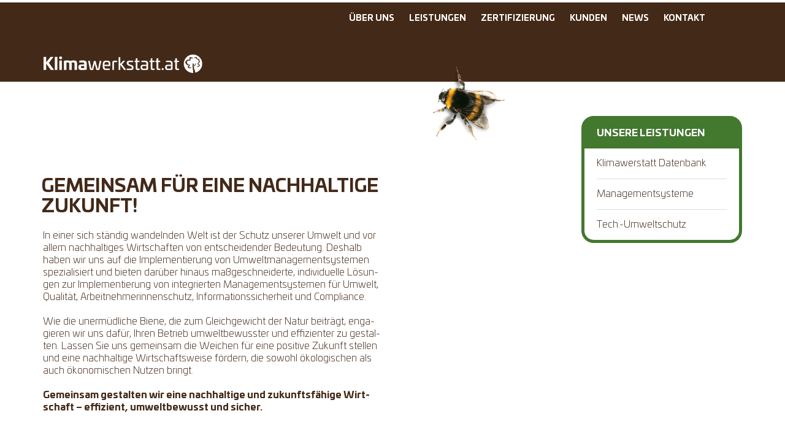

--- FILE ---
content_type: text/html; charset=UTF-8
request_url: https://www.klimawerkstatt.at/
body_size: 8999
content:
<!DOCTYPE html>
<html lang="de">
<head>
<meta charset="UTF-8">
<meta name="viewport" content="width=device-width, initial-scale=1">
<link rel="profile" href="http://gmpg.org/xfn/11">
<link rel="pingback" href="https://www.klimawerkstatt.at/xmlrpc.php">
<link rel="icon" href="https://www.klimawerkstatt.at/wp-content/uploads/2025/07/cropped-Logo-KLimaW-2025-ICO-1-32x32.png" sizes="32x32" />
<link rel="icon" href="https://www.klimawerkstatt.at/wp-content/uploads/2025/07/cropped-Logo-KLimaW-2025-ICO-1-192x192.png" sizes="192x192" />
<link rel="apple-touch-icon-precomposed" href="https://www.klimawerkstatt.at/wp-content/uploads/2025/07/cropped-Logo-KLimaW-2025-ICO-1-180x180.png">
<meta name="msapplication-TileImage" content="https://www.klimawerkstatt.at/wp-content/uploads/2025/07/cropped-Logo-KLimaW-2025-ICO-1-270x270.png">
				<script>document.documentElement.className = document.documentElement.className + ' yes-js js_active js'</script>
			<title>Klimawerkstatt GmbH - gemeinsame umwelttechnische Projekte</title>
<script type="text/javascript"> var wmts_license_status = "valid";</script><style id="wmts-essential">
		.wmts_container{
		height: 80px;
		overflow: hidden;
		}

		.wmts_container>*{
		opacity: .01;
		}
	</style><script>window._wca = window._wca || [];</script>
<link rel='dns-prefetch' href='//s0.wp.com' />
<link rel='dns-prefetch' href='//secure.gravatar.com' />
<link rel='dns-prefetch' href='//stats.wp.com' />
<link rel='dns-prefetch' href='//s.w.org' />
<link rel="alternate" type="application/rss+xml" title="Klimawerkstatt GmbH &raquo; Feed" href="https://www.klimawerkstatt.at/feed/" />
<link rel="alternate" type="application/rss+xml" title="Klimawerkstatt GmbH &raquo; Kommentar-Feed" href="https://www.klimawerkstatt.at/comments/feed/" />
		<script type="text/javascript">
			window._wpemojiSettings = {"baseUrl":"https:\/\/s.w.org\/images\/core\/emoji\/11.2.0\/72x72\/","ext":".png","svgUrl":"https:\/\/s.w.org\/images\/core\/emoji\/11.2.0\/svg\/","svgExt":".svg","source":{"concatemoji":"https:\/\/www.klimawerkstatt.at\/wp-includes\/js\/wp-emoji-release.min.js?ver=5.1.21"}};
			!function(e,a,t){var n,r,o,i=a.createElement("canvas"),p=i.getContext&&i.getContext("2d");function s(e,t){var a=String.fromCharCode;p.clearRect(0,0,i.width,i.height),p.fillText(a.apply(this,e),0,0);e=i.toDataURL();return p.clearRect(0,0,i.width,i.height),p.fillText(a.apply(this,t),0,0),e===i.toDataURL()}function c(e){var t=a.createElement("script");t.src=e,t.defer=t.type="text/javascript",a.getElementsByTagName("head")[0].appendChild(t)}for(o=Array("flag","emoji"),t.supports={everything:!0,everythingExceptFlag:!0},r=0;r<o.length;r++)t.supports[o[r]]=function(e){if(!p||!p.fillText)return!1;switch(p.textBaseline="top",p.font="600 32px Arial",e){case"flag":return s([55356,56826,55356,56819],[55356,56826,8203,55356,56819])?!1:!s([55356,57332,56128,56423,56128,56418,56128,56421,56128,56430,56128,56423,56128,56447],[55356,57332,8203,56128,56423,8203,56128,56418,8203,56128,56421,8203,56128,56430,8203,56128,56423,8203,56128,56447]);case"emoji":return!s([55358,56760,9792,65039],[55358,56760,8203,9792,65039])}return!1}(o[r]),t.supports.everything=t.supports.everything&&t.supports[o[r]],"flag"!==o[r]&&(t.supports.everythingExceptFlag=t.supports.everythingExceptFlag&&t.supports[o[r]]);t.supports.everythingExceptFlag=t.supports.everythingExceptFlag&&!t.supports.flag,t.DOMReady=!1,t.readyCallback=function(){t.DOMReady=!0},t.supports.everything||(n=function(){t.readyCallback()},a.addEventListener?(a.addEventListener("DOMContentLoaded",n,!1),e.addEventListener("load",n,!1)):(e.attachEvent("onload",n),a.attachEvent("onreadystatechange",function(){"complete"===a.readyState&&t.readyCallback()})),(n=t.source||{}).concatemoji?c(n.concatemoji):n.wpemoji&&n.twemoji&&(c(n.twemoji),c(n.wpemoji)))}(window,document,window._wpemojiSettings);
		</script>
		<style type="text/css">
img.wp-smiley,
img.emoji {
	display: inline !important;
	border: none !important;
	box-shadow: none !important;
	height: 1em !important;
	width: 1em !important;
	margin: 0 .07em !important;
	vertical-align: -0.1em !important;
	background: none !important;
	padding: 0 !important;
}
</style>
	<link rel='stylesheet' id='wp-block-library-css'  href='https://www.klimawerkstatt.at/wp-includes/css/dist/block-library/style.min.css?ver=5.1.21' type='text/css' media='all' />
<link rel='stylesheet' id='wc-block-style-css'  href='https://www.klimawerkstatt.at/wp-content/plugins/woocommerce/packages/woocommerce-blocks/build/style-legacy.css?ver=2.5.14' type='text/css' media='all' />
<link rel='stylesheet' id='jquery-selectBox-css'  href='https://www.klimawerkstatt.at/wp-content/plugins/yith-woocommerce-wishlist/assets/css/jquery.selectBox.css?ver=1.2.0' type='text/css' media='all' />
<link rel='stylesheet' id='yith-wcwl-font-awesome-css'  href='https://www.klimawerkstatt.at/wp-content/plugins/yith-woocommerce-wishlist/assets/css/font-awesome.min.css?ver=4.7.0' type='text/css' media='all' />
<link rel='stylesheet' id='yith-wcwl-main-css'  href='https://www.klimawerkstatt.at/wp-content/plugins/yith-woocommerce-wishlist/assets/css/style.css?ver=3.0.9' type='text/css' media='all' />
<link rel='stylesheet' id='contact-form-7-css'  href='https://www.klimawerkstatt.at/wp-content/plugins/contact-form-7/includes/css/styles.css?ver=5.1.7' type='text/css' media='all' />
<link rel='stylesheet' id='rs-plugin-settings-css'  href='https://www.klimawerkstatt.at/wp-content/plugins/revslider/public/assets/css/settings.css?ver=5.4.6.3.1' type='text/css' media='all' />
<style id='rs-plugin-settings-inline-css' type='text/css'>
#rs-demo-id {}
</style>
<style id='woocommerce-inline-inline-css' type='text/css'>
.woocommerce form .form-row .required { visibility: visible; }
</style>
<link rel='stylesheet' id='woocommerce_prettyPhoto_css-css'  href='//www.klimawerkstatt.at/wp-content/plugins/woocommerce/assets/css/prettyPhoto.css?ver=5.1.21' type='text/css' media='all' />
<link rel='stylesheet' id='bootstrap.min-css'  href='https://www.klimawerkstatt.at/wp-content/themes/ecomatic/css/bootstrap.min.css?ver=1.0' type='text/css' media='all' />
<link rel='stylesheet' id='fontawesome-css'  href='https://www.klimawerkstatt.at/wp-content/themes/ecomatic/css/font-awesome.min.css?ver=1.0' type='text/css' media='all' />
<link rel='stylesheet' id='prettyPhoto-css'  href='https://www.klimawerkstatt.at/wp-content/themes/ecomatic/css/prettyPhoto.css?ver=1.0' type='text/css' media='all' />
<link rel='stylesheet' id='swiper-css'  href='https://www.klimawerkstatt.at/wp-content/themes/ecomatic/css/swiper.css?ver=1.0' type='text/css' media='all' />
<link rel='stylesheet' id='ecomatic_theme_style-css'  href='https://www.klimawerkstatt.at/wp-content/themes/ecomatic/style.css?ver=1.0' type='text/css' media='all' />
<link rel='stylesheet' id='ecomatic_transitions-css'  href='https://www.klimawerkstatt.at/wp-content/themes/ecomatic/css/transitions.css?ver=1.0' type='text/css' media='all' />
<link rel='stylesheet' id='ecomatic_responsive_style-css'  href='https://www.klimawerkstatt.at/wp-content/themes/ecomatic/css/responsive.css?ver=1.0' type='text/css' media='all' />
<link rel='stylesheet' id='ecomatic_typo-css'  href='https://www.klimawerkstatt.at/wp-content/themes/ecomatic/css/typo.css?ver=1.0' type='text/css' media='all' />
<link rel='stylesheet' id='jquery-ui-css'  href='https://www.klimawerkstatt.at/wp-content/themes/ecomatic/css/jquery-ui.css?ver=1.0' type='text/css' media='all' />
<link rel='stylesheet' id='ecomatic_woocommerce_styling-css'  href='https://www.klimawerkstatt.at/wp-content/themes/ecomatic/css/woocommerce.css?ver=5.1.21' type='text/css' media='all' />
<link rel='stylesheet' id='ecomatic_theme_colors-css'  href='https://www.klimawerkstatt.at/wp-content/themes/ecomatic/css/color.css?ver=1.0' type='text/css' media='all' />
<link rel='stylesheet' id='fw-ext-breadcrumbs-add-css-css'  href='https://www.klimawerkstatt.at/wp-content/themes/ecomatic/framework-customizations/extensions/breadcrumbs/static/css/style.css?ver=5.1.21' type='text/css' media='all' />
<link rel='stylesheet' id='fw-ext-builder-frontend-grid-css'  href='https://www.klimawerkstatt.at/wp-content/plugins/unyson/framework/extensions/builder/static/css/frontend-grid.css?ver=1.2.10' type='text/css' media='all' />
<link rel='stylesheet' id='fw-ext-forms-default-styles-css'  href='https://www.klimawerkstatt.at/wp-content/plugins/unyson/framework/extensions/forms/static/css/frontend.css?ver=2.7.24' type='text/css' media='all' />
<style id='wp-typography-custom-inline-css' type='text/css'>
sup, sub{font-size: 75%;line-height: 100%}sup{vertical-align: 60%}sub{vertical-align: -10%}.amp{font-family: Baskerville, "Goudy Old Style", Palatino, "Book Antiqua", "Warnock Pro", serif;font-size: 1.1em;font-style: italic;font-weight: normal;line-height: 1em}.caps{font-size: 90%}.dquo{margin-left: -0.4em}.quo{margin-left: -0.2em}.pull-single{margin-left: -0.15em}.push-single{margin-right: 0.15em}.pull-double{margin-left: -0.38em}.push-double{margin-right: 0.38em}
</style>
<style id='wp-typography-safari-font-workaround-inline-css' type='text/css'>
body {-webkit-font-feature-settings: "liga";font-feature-settings: "liga";-ms-font-feature-settings: normal;}
</style>
<link rel='stylesheet' id='fw-shortcode-section-backround-video-css'  href='https://www.klimawerkstatt.at/wp-content/plugins/unyson/framework/extensions/shortcodes/shortcodes/section/static/css/jquery.fs.wallpaper.css?ver=5.1.21' type='text/css' media='all' />
<link rel='stylesheet' id='fw-shortcode-section-css'  href='https://www.klimawerkstatt.at/wp-content/plugins/unyson/framework/extensions/shortcodes/shortcodes/section/static/css/styles.css?ver=5.1.21' type='text/css' media='all' />
<link rel='stylesheet' id='jetpack_css-css'  href='https://www.klimawerkstatt.at/wp-content/plugins/jetpack/css/jetpack.css?ver=7.8.4' type='text/css' media='all' />
<script type='text/javascript' src='https://www.klimawerkstatt.at/wp-includes/js/jquery/jquery.js?ver=1.12.4'></script>
<script type='text/javascript' src='https://www.klimawerkstatt.at/wp-includes/js/jquery/jquery-migrate.min.js?ver=1.4.1'></script>
<script type='text/javascript' src='https://www.klimawerkstatt.at/wp-content/plugins/revslider/public/assets/js/jquery.themepunch.tools.min.js?ver=5.4.6.3.1'></script>
<script type='text/javascript' src='https://www.klimawerkstatt.at/wp-content/plugins/revslider/public/assets/js/jquery.themepunch.revolution.min.js?ver=5.4.6.3.1'></script>
<script async type='text/javascript' src='https://stats.wp.com/s-202604.js'></script>
<script type='text/javascript' src='https://www.klimawerkstatt.at/wp-content/themes/ecomatic/js/countTo.js?ver=1.0'></script>
<script type='text/javascript' src='https://www.klimawerkstatt.at/wp-content/plugins/unyson/framework/static/js/fw-form-helpers.js?ver=5.1.21'></script>
<link rel='https://api.w.org/' href='https://www.klimawerkstatt.at/wp-json/' />
<link rel="EditURI" type="application/rsd+xml" title="RSD" href="https://www.klimawerkstatt.at/xmlrpc.php?rsd" />
<link rel="wlwmanifest" type="application/wlwmanifest+xml" href="https://www.klimawerkstatt.at/wp-includes/wlwmanifest.xml" /> 
<meta name="generator" content="WordPress 5.1.21" />
<meta name="generator" content="WooCommerce 4.0.4" />
<link rel="canonical" href="https://www.klimawerkstatt.at/" />
<link rel='shortlink' href='https://wp.me/P9UF2A-5' />
<link rel="alternate" type="application/json+oembed" href="https://www.klimawerkstatt.at/wp-json/oembed/1.0/embed?url=https%3A%2F%2Fwww.klimawerkstatt.at%2F" />
<link rel="alternate" type="text/xml+oembed" href="https://www.klimawerkstatt.at/wp-json/oembed/1.0/embed?url=https%3A%2F%2Fwww.klimawerkstatt.at%2F&#038;format=xml" />

<link rel='dns-prefetch' href='//v0.wordpress.com'/>
<style type='text/css'>img#wpstats{display:none}</style>
<style>

    
    
        </style>

	<noscript><style>.woocommerce-product-gallery{ opacity: 1 !important; }</style></noscript>
	<style type="text/css" id="custom-background-css">
body.custom-background { background-image: url("https://www.klimawerkstatt.at/wp-content/uploads/2025/07/header-2025-12.png"); background-position: center top; background-size: auto; background-repeat: no-repeat; background-attachment: scroll; }
</style>
	<meta name="generator" content="Powered by Slider Revolution 5.4.6.3.1 - responsive, Mobile-Friendly Slider Plugin for WordPress with comfortable drag and drop interface." />

<!-- Jetpack Open Graph Tags -->
<meta property="og:type" content="website" />
<meta property="og:title" content="Klimawerkstatt GmbH" />
<meta property="og:description" content="gemeinsame umwelttechnische Projekte" />
<meta property="og:url" content="https://www.klimawerkstatt.at/" />
<meta property="og:site_name" content="Klimawerkstatt GmbH" />
<meta property="og:image" content="https://www.klimawerkstatt.at/wp-content/uploads/2025/07/cropped-Logo-KLimaW-2025-ICO-1.png" />
<meta property="og:image:width" content="512" />
<meta property="og:image:height" content="512" />
<meta property="og:locale" content="de_DE" />
<meta name="twitter:text:title" content="Start­sei­te" />
<meta name="twitter:image" content="https://www.klimawerkstatt.at/wp-content/uploads/2025/07/cropped-Logo-KLimaW-2025-ICO-1-270x270.png" />
<meta name="twitter:card" content="summary" />

<!-- End Jetpack Open Graph Tags -->
<link rel="icon" href="https://www.klimawerkstatt.at/wp-content/uploads/2025/07/cropped-Logo-KLimaW-2025-ICO-1-32x32.png" sizes="32x32" />
<link rel="icon" href="https://www.klimawerkstatt.at/wp-content/uploads/2025/07/cropped-Logo-KLimaW-2025-ICO-1-192x192.png" sizes="192x192" />
<link rel="apple-touch-icon-precomposed" href="https://www.klimawerkstatt.at/wp-content/uploads/2025/07/cropped-Logo-KLimaW-2025-ICO-1-180x180.png" />
<meta name="msapplication-TileImage" content="https://www.klimawerkstatt.at/wp-content/uploads/2025/07/cropped-Logo-KLimaW-2025-ICO-1-270x270.png" />
<script type="text/javascript">function setREVStartSize(e){
				try{ var i=jQuery(window).width(),t=9999,r=0,n=0,l=0,f=0,s=0,h=0;					
					if(e.responsiveLevels&&(jQuery.each(e.responsiveLevels,function(e,f){f>i&&(t=r=f,l=e),i>f&&f>r&&(r=f,n=e)}),t>r&&(l=n)),f=e.gridheight[l]||e.gridheight[0]||e.gridheight,s=e.gridwidth[l]||e.gridwidth[0]||e.gridwidth,h=i/s,h=h>1?1:h,f=Math.round(h*f),"fullscreen"==e.sliderLayout){var u=(e.c.width(),jQuery(window).height());if(void 0!=e.fullScreenOffsetContainer){var c=e.fullScreenOffsetContainer.split(",");if (c) jQuery.each(c,function(e,i){u=jQuery(i).length>0?u-jQuery(i).outerHeight(!0):u}),e.fullScreenOffset.split("%").length>1&&void 0!=e.fullScreenOffset&&e.fullScreenOffset.length>0?u-=jQuery(window).height()*parseInt(e.fullScreenOffset,0)/100:void 0!=e.fullScreenOffset&&e.fullScreenOffset.length>0&&(u-=parseInt(e.fullScreenOffset,0))}f=u}else void 0!=e.minHeight&&f<e.minHeight&&(f=e.minHeight);e.c.closest(".rev_slider_wrapper").css({height:f})					
				}catch(d){console.log("Failure at Presize of Slider:"+d)}
			};</script>
			<style type="text/css" id="wp-custom-css">
				.logos-footer img {
    margin: 15px 0;
    
}
.logo {max-width: 270px !important}

.frame-img img {
  border: 1px solid #ddd;
	border-radius: 5px 160px 
		40px;
}

#tg-nav ul li ul li:before {background-color: #fff}

.cn-button.bootstrap {
    background: #43782f;
}

.tg-rightarea {border-top: none;}

#tg-nav ul li ul {background-color: #43782f}


.tg-widget {padding-top: 20px}

.tg-widget h3 {
    background: #43782f;
		border: 5px solid #43782f;
		color: #fff;
	border-top-right-radius: 20px; border-top-left-radius: 20px;
}
.tg-widget ul {
    width: 100%;
    float: left;
    border: 5px solid #43782f;
		border-top: none;
		border-bottom-right-radius: 20px; border-bottom-left-radius: 20px;
    padding: 0 20px;
    list-style: none;
}
#header {padding: 15px 0px !important}

a:link, a:visited {
    color: #432918;
  }

.col ul li a {color: #fff !important;}

.col.tg-tags ul li a {color: #fff !important; border: 1px solid #fff !important;}

.four-columns {background: #43782f;}

@media (max-width: 1020px) {#header {padding: 15px 0px !important}

}

@media (min-width: 768px) {
	
	#header {padding: 15px 0px !important;
		}
	#tg-nav ul li {font-size: 0.85em}
}

.tg-no-banner {padding: 80px !important}

#cookie-notice, .cn-button.bootstrap {
font-family: 'Univia Pro';
}


			</style>
		</head>
<style>body:before{content:"";background:url() no-repeat center/cover;height:100%;width:100%;top:-30px;opacity: 0.3;filter: alpha(opacity=30);filter:blur(10px);position:fixed;z-index:-9999}</style>
<body class="home page-template-default page page-id-5 custom-background theme-ecomatic home  startseite mec-home tg-inner-header  woocommerce-no-js">
               <div class="preloader-bg">
                <div class="preloader">
                    <div class="preloader-top">
                        <div class="preloader-top-sun">
                            <div class="preloader-top-sun-bg"></div>
                            <div class="preloader-top-sun-line preloader-top-sun-line-0"></div>
                            <div class="preloader-top-sun-line preloader-top-sun-line-45"></div>
                            <div class="preloader-top-sun-line preloader-top-sun-line-90"></div>
                            <div class="preloader-top-sun-line preloader-top-sun-line-135"></div>
                            <div class="preloader-top-sun-line preloader-top-sun-line-180"></div>
                            <div class="preloader-top-sun-line preloader-top-sun-line-225"></div>
                            <div class="preloader-top-sun-line preloader-top-sun-line-270"></div>
                            <div class="preloader-top-sun-line preloader-top-sun-line-315"></div>
                        </div>
                    </div>
                    <div class="preloader-bottom">
                        <div class="preloader-bottom-line preloader-bottom-line-lg"></div>
                        <div class="preloader-bottom-line preloader-bottom-line-md"></div>
                        <div class="preloader-bottom-line preloader-bottom-line-sm"></div>
                        <div class="preloader-bottom-line preloader-bottom-line-xs"></div>
                    </div>
                </div>
               </div>
                        <div id="wrapper" class="tg-haslayout">
                <header id="header" class="tg-header tg-haslayout">
                                 <div class="container">
              <div class="row">
                <div class="col-xs-12">
                    <strong class="logo">
                                    <a class="" href="https://www.klimawerkstatt.at/"><img class="" src="//www.klimawerkstatt.at/wp-content/uploads/2025/07/klimawerkstatt-logo-6.png" alt="Klimawerkstatt GmbH"></a>
                                </strong>
                    <div class="tg-rightarea">
                        <nav id="tg-nav" class="tg-nav">
                            <div class="navbar-header">
                                <button type="button" class="navbar-toggle collapsed" data-toggle="collapse" data-target="#bs-example-navbar-collapse-1" aria-expanded="false">
                                    <span class="sr-only">Toggle navigation</span>
                                    <span class="icon-bar"></span>
                                    <span class="icon-bar"></span>
                                    <span class="icon-bar"></span>
                                </button>
                            </div>
                            <div class="collapse navbar-collapse" id="bs-example-navbar-collapse-1">
                                <ul id="menu-main" class=""><li id="menu-item-57" class="menu-item menu-item-type-post_type menu-item-object-page menu-item-has-children menu-item-57"><a href="https://www.klimawerkstatt.at/ueber-uns/">Über uns</a>
<ul class="">
	<li id="menu-item-58" class="menu-item menu-item-type-post_type menu-item-object-page menu-item-58"><a href="https://www.klimawerkstatt.at/ueber-uns/team/">Team</a></li>
	<li id="menu-item-3258" class="menu-item menu-item-type-post_type menu-item-object-page menu-item-3258"><a href="https://www.klimawerkstatt.at/historie/">His­to­rie</a></li>
	<li id="menu-item-56" class="menu-item menu-item-type-post_type menu-item-object-page menu-item-56"><a href="https://www.klimawerkstatt.at/ueber-uns/zertifikate/">Zer­ti­fi­ka­te</a></li>
</ul>
</li>
<li id="menu-item-3238" class="menu-item menu-item-type-post_type menu-item-object-page menu-item-has-children menu-item-3238"><a href="https://www.klimawerkstatt.at/leistungen/efg-datenbank/">Leis­tun­gen</a>
<ul class="">
	<li id="menu-item-3206" class="menu-item menu-item-type-post_type menu-item-object-page menu-item-3206"><a href="https://www.klimawerkstatt.at/leistungen/managementsysteme/">Manage­ment­sys­te­me</a></li>
	<li id="menu-item-3207" class="menu-item menu-item-type-post_type menu-item-object-page menu-item-3207"><a href="https://www.klimawerkstatt.at/leistungen/technischer-umweltschutz/">Tech.-Umweltschutz</a></li>
</ul>
</li>
<li id="menu-item-53" class="menu-item menu-item-type-post_type menu-item-object-page menu-item-53"><a href="https://www.klimawerkstatt.at/branchenzertifizierung/">Zer­ti­fi­zie­rung</a></li>
<li id="menu-item-52" class="menu-item menu-item-type-post_type menu-item-object-page menu-item-52"><a href="https://www.klimawerkstatt.at/kunden/">Kun­den</a></li>
<li id="menu-item-60" class="menu-item menu-item-type-taxonomy menu-item-object-category menu-item-60"><a href="https://www.klimawerkstatt.at/category/allgemein/">News</a></li>
<li id="menu-item-51" class="menu-item menu-item-type-post_type menu-item-object-page menu-item-51"><a href="https://www.klimawerkstatt.at/kontakt/">Kon­takt</a></li>
</ul>                            </div>
                        </nav>
                        <nav id="tg-addnav" class="tg-addnav tg-search-cart">
                            <ul>
                                                                								                            </ul>
                        </nav>
                    </div>
                </div>
              </div>
            </div>
                            
                            </header>
                
            <div class="tg-no-banner  parallax-window"  style="background:rgba(10,0,0,0)">
                <div class="container">
					                </div>
            </div>
                        	<main id="main" class="tg-main-section tg-haslayout tg-bgwhite">
		 
<div class="container">
	<div class="row">
		<div class="main-page-wrapper tg-haslayout">		<div class="col-lg-9 col-md-8 col-sm-8 col-xs-12 pull-left  page-section">
			<div class="row">
				<div class="fw-page-builder-content"><section class="tg-main-section haslayout   ">
	<div class="wrapper-container">
					<div class="col-xs-12 col-md-8  " style="margin-top:100px;margin-bottom:50px;">
	
<div class="heading-pattern">
    </div>
        <div class="description">
        <h2><strong>Gemein­sam für eine
nach­hal­ti­ge Zukunft!</strong></h2>
In einer sich stän­dig wan­deln­den Welt ist der Schutz unse­rer Umwelt und vor allem nach­hal­ti­ges Wirt­schaf­ten von ent­schei­den­der Bedeu­tung. Des­halb haben wir uns auf die Imple­men­tie­rung von Umwelt­ma­nage­ment­sys­te­men spe­zia­li­siert und bie­ten dar­über hin­aus maß­ge­schnei­der­te, indi­vi­du­el­le Lösun­gen zur Imple­men­tie­rung von inte­grier­ten Manage­ment­sys­te­men für Umwelt, Qua­li­tät, Arbeit­nehmer­innen­schutz, Infor­mations­sicher­heit und Compliance.&nbsp;<br><br>
Wie die uner­müd­li­che Bie­ne, die zum Gleich­ge­wicht der Natur bei­trägt, enga­gie­ren wir uns dafür, Ihren Betrieb umwelt­be­wuss­ter und effi­zi­en­ter zu gestal­ten. Las­sen Sie uns gemein­sam die Wei­chen für eine posi­ti­ve Zukunft stel­len und eine nach­hal­ti­ge Wirt­schafts­wei­se för­dern, die sowohl öko­lo­gi­schen als auch öko­no­mi­schen Nut­zen bringt.&nbsp;<br><br>
<strong>Gemein­sam gestal­ten wir eine nach­hal­ti­ge und zukunfts­fä­hi­ge Wirt­schaft – effi­zi­ent, umwelt­be­wusst und sicher.</strong>        </div>
</div>

	<div class="col-xs-12 col-md-12  " style="margin-top:60pxpx;">
	
	<figure class="frame-img">
		<a href="https://www.klimawerkstatt.at/ueber-uns/team/" target="_self">
			<img src="//www.klimawerkstatt.at/wp-content/uploads/2025/07/Mitarbeiterportraits_Austria-Photo-4_qu_web-VOrlage-Startseite.jpg" alt="Image Frame">
		</a>
	</figure>
</div>

	</div>
</section>
</div>			</div>
		</div>
		
		<div class="col-lg-3 col-md-4 col-sm-4 col-xs-12 aside sidebar-section pull-right" id="sidebar">
			<aside id="tg-sidebar" class="tg-sidebar tg-shop-sidebar tg-haslayout">
				<div id="nav_menu-3" class="tg-widget widget_nav_menu"><h3>Unse­re Leistungen</h3><div class="menu-leistungen-container"><ul id="menu-leistungen" class="menu"><li id="menu-item-3237" class="menu-item menu-item-type-post_type menu-item-object-page menu-item-3237"><a href="https://www.klimawerkstatt.at/leistungen/efg-datenbank/">Kli­ma­werstatt Datenbank</a></li>
<li id="menu-item-3217" class="menu-item menu-item-type-post_type menu-item-object-page menu-item-3217"><a href="https://www.klimawerkstatt.at/leistungen/managementsysteme/">Manage­ment­sys­te­me</a></li>
<li id="menu-item-3216" class="menu-item menu-item-type-post_type menu-item-object-page menu-item-3216"><a href="https://www.klimawerkstatt.at/leistungen/technischer-umweltschutz/">Tech.-Umweltschutz</a></li>
</ul></div></div>			</aside>
		</div>
		
		</div>	</div>
</div>
			</main>
            <footer id="footer" class="tg-haslayout">
				                    <div class="four-columns haslayout widgets-enable">
                        <div class="container">
                            <div class=" row">
                                                                    <div class="col-md-3 col-sm-6 col-xs-6 width-footercol">
                                        <div class="col aboutus"> 
                                            <div id="custom_html-6" class="widget_text widget_custom_html column-widget"><div class="textwidget custom-html-widget"><div class="logos-footer" style="padding-bottom: 15px !important">


<a href="https://www.bmk.gv.at/themen/klima_umwelt/betrieblich_umweltschutz/emas.html" target="_blank" rel="noopener"><img src="https://www.klimawerkstatt.at/wp-content/uploads/2018/04/EMAS-Logo-AT-270x262.png" alt="" width="150" height="106" margin="10" /></a>
	
<a href="https://www.dmsz.de/" target="_blank" rel="noopener"><img src="https://www.klimawerkstatt.at/wp-content/uploads/2024/03/Logo_900114001_bunt.png" alt="" width="130" height="96" margin="10" /></a>
	
<a href="https://www.klimaaktiv.at/partner/projektpartner.html" target="_blank" rel="noopener"><img src="https://www.rauchfangkehrer-zert.at/wp-content/uploads/2017/10/klima.png" alt="" width="130" height="96" margin="10" /></a></div></div></div>                                        </div>
                                    </div>
                                                                                                    <div class="col-md-3 col-sm-6 col-xs-6 width-footercol">
                                        <div class="col tg-recent-post">
                                            <div id="nav_menu-2" class="widget_nav_menu column-widget"><div class="tg-heading-border"><h3>Sitemap</h3></div><div class="menu-main-container"><ul id="menu-main-1" class="menu"><li class="menu-item menu-item-type-post_type menu-item-object-page menu-item-has-children menu-item-57"><a href="https://www.klimawerkstatt.at/ueber-uns/">Über uns</a>
<ul class="">
	<li class="menu-item menu-item-type-post_type menu-item-object-page menu-item-58"><a href="https://www.klimawerkstatt.at/ueber-uns/team/">Team</a></li>
	<li class="menu-item menu-item-type-post_type menu-item-object-page menu-item-3258"><a href="https://www.klimawerkstatt.at/historie/">His­to­rie</a></li>
	<li class="menu-item menu-item-type-post_type menu-item-object-page menu-item-56"><a href="https://www.klimawerkstatt.at/ueber-uns/zertifikate/">Zer­ti­fi­ka­te</a></li>
</ul>
</li>
<li class="menu-item menu-item-type-post_type menu-item-object-page menu-item-has-children menu-item-3238"><a href="https://www.klimawerkstatt.at/leistungen/efg-datenbank/">Leis­tun­gen</a>
<ul class="">
	<li class="menu-item menu-item-type-post_type menu-item-object-page menu-item-3206"><a href="https://www.klimawerkstatt.at/leistungen/managementsysteme/">Manage­ment­sys­te­me</a></li>
	<li class="menu-item menu-item-type-post_type menu-item-object-page menu-item-3207"><a href="https://www.klimawerkstatt.at/leistungen/technischer-umweltschutz/">Tech.-Umweltschutz</a></li>
</ul>
</li>
<li class="menu-item menu-item-type-post_type menu-item-object-page menu-item-53"><a href="https://www.klimawerkstatt.at/branchenzertifizierung/">Zer­ti­fi­zie­rung</a></li>
<li class="menu-item menu-item-type-post_type menu-item-object-page menu-item-52"><a href="https://www.klimawerkstatt.at/kunden/">Kun­den</a></li>
<li class="menu-item menu-item-type-taxonomy menu-item-object-category menu-item-60"><a href="https://www.klimawerkstatt.at/category/allgemein/">News</a></li>
<li class="menu-item menu-item-type-post_type menu-item-object-page menu-item-51"><a href="https://www.klimawerkstatt.at/kontakt/">Kon­takt</a></li>
</ul></div></div>                                        </div>
                                    </div>
                                                                                                    <div class="col-md-3 col-sm-6 col-xs-6 width-footercol">
                                        <div class="col tg-tags">
                                            <div id="custom_html-5" class="widget_text widget_custom_html column-widget"><div class="textwidget custom-html-widget"><ul >
<li ><a title="" href="https://www.klimawerkstatt.at/agb/">AGB</a> </li>
	<li><a title="" href="https://www.klimawerkstatt.at/datenschutzerklaerung/">DATENSCHUTZ</a> </li>
	</ul>
</div></div>                                        </div>
                                    </div>
                                                                                                    <div class="col-md-3 col-sm-6 col-xs-6 width-footercol">
                                        <div class="col tg-flicker">
                                            <div id="text-3" class="widget_text column-widget"><div class="tg-heading-border"><h3>Impres­sum</h3></div>			<div class="textwidget"><p><strong>Kli­ma­werk­statt&nbsp;GmbH<br>
</strong>Inn­er­wall 8 | 5164 Seeham<br>
Men­zel­gas­se 5 | 1160&nbsp;Wien<br>
E‑Mail:&nbsp;<a href="mailto:info.efg@klimawerkstatt.at">info.efg@klimawerkstatt.at</a><br>
Mobil: <a href="tel:0043676845895616">+43 676 845 895&nbsp;656</a><br>
<strong>Geschäfts­füh­rer</strong></p>
<p><span class="caps">DI</span> Sebas­ti­an Pawlowski</p>
<p>&nbsp;</p>
<p><strong>Gra­fik | Design</strong></p>
<p>Gra­fix-Orga­ni­sa­ti­on [Agen­tur]<br>
E‑Mail:&nbsp;<a href="mailto:georg@steidl.com">georg@steidl.com</a><br>
Mobil: <a href="tel:004369918353501">+43 699 18 35 35&nbsp;01</a></p>
</div>
		</div>                                        </div>
                                    </div>
                                                            </div>
                        </div>
                    </div>
                                                    <div class="bottom-bar haslayout">
                        <div class="container">
                            <div class="copyright">
                                <p>Klimawerkstatt GmbH</p>
                            </div>
                        </div>
                    </div>
                			</footer>
		  </div>
			<div style="display:none">
	</div>
	<script type="text/javascript">
		var c = document.body.className;
		c = c.replace(/woocommerce-no-js/, 'woocommerce-js');
		document.body.className = c;
	</script>
	<script type='text/javascript' src='https://www.klimawerkstatt.at/wp-content/plugins/yith-woocommerce-wishlist/assets/js/jquery.selectBox.min.js?ver=1.2.0'></script>
<script type='text/javascript'>
/* <![CDATA[ */
var yith_wcwl_l10n = {"ajax_url":"\/wp-admin\/admin-ajax.php","redirect_to_cart":"no","multi_wishlist":"","hide_add_button":"1","enable_ajax_loading":"","ajax_loader_url":"https:\/\/www.klimawerkstatt.at\/wp-content\/plugins\/yith-woocommerce-wishlist\/assets\/images\/ajax-loader-alt.svg","remove_from_wishlist_after_add_to_cart":"1","labels":{"cookie_disabled":"We are sorry, but this feature is available only if cookies on your browser are enabled.","added_to_cart_message":"<div class=\"woocommerce-notices-wrapper\"><div class=\"woocommerce-message\" role=\"alert\">Product added to cart successfully<\/div><\/div>"},"actions":{"add_to_wishlist_action":"add_to_wishlist","remove_from_wishlist_action":"remove_from_wishlist","reload_wishlist_and_adding_elem_action":"reload_wishlist_and_adding_elem","load_mobile_action":"load_mobile","delete_item_action":"delete_item","save_title_action":"save_title","save_privacy_action":"save_privacy","load_fragments":"load_fragments"}};
/* ]]> */
</script>
<script type='text/javascript' src='https://www.klimawerkstatt.at/wp-content/plugins/yith-woocommerce-wishlist/assets/js/jquery.yith-wcwl.js?ver=3.0.9'></script>
<script type='text/javascript'>
/* <![CDATA[ */
var wpcf7 = {"apiSettings":{"root":"https:\/\/www.klimawerkstatt.at\/wp-json\/contact-form-7\/v1","namespace":"contact-form-7\/v1"}};
/* ]]> */
</script>
<script type='text/javascript' src='https://www.klimawerkstatt.at/wp-content/plugins/contact-form-7/includes/js/scripts.js?ver=5.1.7'></script>
<script type='text/javascript' src='https://www.klimawerkstatt.at/wp-content/plugins/ecomatic_core//js/functions.js?ver=5.1.21'></script>
<script type='text/javascript' src='https://s0.wp.com/wp-content/js/devicepx-jetpack.js?ver=202604'></script>
<script type='text/javascript' src='https://www.klimawerkstatt.at/wp-content/plugins/woocommerce/assets/js/jquery-blockui/jquery.blockUI.min.js?ver=2.70'></script>
<script type='text/javascript'>
/* <![CDATA[ */
var wc_add_to_cart_params = {"ajax_url":"\/wp-admin\/admin-ajax.php","wc_ajax_url":"\/?wc-ajax=%%endpoint%%","i18n_view_cart":"Warenkorb anzeigen","cart_url":"https:\/\/www.klimawerkstatt.at","is_cart":"","cart_redirect_after_add":"no"};
/* ]]> */
</script>
<script type='text/javascript' src='https://www.klimawerkstatt.at/wp-content/plugins/woocommerce/assets/js/frontend/add-to-cart.min.js?ver=4.0.4'></script>
<script type='text/javascript' src='https://www.klimawerkstatt.at/wp-content/plugins/woocommerce/assets/js/js-cookie/js.cookie.min.js?ver=2.1.4'></script>
<script type='text/javascript'>
/* <![CDATA[ */
var woocommerce_params = {"ajax_url":"\/wp-admin\/admin-ajax.php","wc_ajax_url":"\/?wc-ajax=%%endpoint%%"};
/* ]]> */
</script>
<script type='text/javascript' src='https://www.klimawerkstatt.at/wp-content/plugins/woocommerce/assets/js/frontend/woocommerce.min.js?ver=4.0.4'></script>
<script type='text/javascript'>
/* <![CDATA[ */
var wc_cart_fragments_params = {"ajax_url":"\/wp-admin\/admin-ajax.php","wc_ajax_url":"\/?wc-ajax=%%endpoint%%","cart_hash_key":"wc_cart_hash_449546c3006ae7f1b2dd34205565c072","fragment_name":"wc_fragments_449546c3006ae7f1b2dd34205565c072","request_timeout":"5000"};
/* ]]> */
</script>
<script type='text/javascript' src='https://www.klimawerkstatt.at/wp-content/plugins/woocommerce/assets/js/frontend/cart-fragments.min.js?ver=4.0.4'></script>
<script type='text/javascript'>
		jQuery( 'body' ).bind( 'wc_fragments_refreshed', function() {
			jQuery( 'body' ).trigger( 'jetpack-lazy-images-load' );
		} );
	
</script>
<script type='text/javascript' src='//www.klimawerkstatt.at/wp-content/plugins/woocommerce/assets/js/prettyPhoto/jquery.prettyPhoto.min.js?ver=3.1.6'></script>
<script type='text/javascript' src='https://secure.gravatar.com/js/gprofiles.js?ver=2026Janaa'></script>
<script type='text/javascript'>
/* <![CDATA[ */
var WPGroHo = {"my_hash":""};
/* ]]> */
</script>
<script type='text/javascript' src='https://www.klimawerkstatt.at/wp-content/plugins/jetpack/modules/wpgroho.js?ver=5.1.21'></script>
<script type='text/javascript' src='https://www.klimawerkstatt.at/wp-content/themes/ecomatic/js/vendor/bootstrap.min.js?ver=1.0'></script>
<script type='text/javascript' src='https://www.klimawerkstatt.at/wp-content/themes/ecomatic/js/isotope.pkgd.js?ver=1.0'></script>
<script type='text/javascript' src='https://www.klimawerkstatt.at/wp-content/themes/ecomatic/js/hoverdir.js?ver=1.0'></script>
<script type='text/javascript' src='https://www.klimawerkstatt.at/wp-content/themes/ecomatic/js/parallax.js?ver=1.0'></script>
<script type='text/javascript' src='https://www.klimawerkstatt.at/wp-content/themes/ecomatic/js/appear.js?ver=1.0'></script>
<script type='text/javascript' src='https://www.klimawerkstatt.at/wp-content/themes/ecomatic/js/swiper.min.js?ver=1.0'></script>
<script type='text/javascript' src='https://www.klimawerkstatt.at/wp-content/themes/ecomatic/js/nicescroll.js?ver=1.0'></script>
<script type='text/javascript' src='https://www.klimawerkstatt.at/wp-includes/js/jquery/ui/core.min.js?ver=1.11.4'></script>
<script type='text/javascript' src='https://www.klimawerkstatt.at/wp-includes/js/jquery/ui/widget.min.js?ver=1.11.4'></script>
<script type='text/javascript' src='https://www.klimawerkstatt.at/wp-includes/js/jquery/ui/mouse.min.js?ver=1.11.4'></script>
<script type='text/javascript' src='https://www.klimawerkstatt.at/wp-includes/js/jquery/ui/slider.min.js?ver=1.11.4'></script>
<script type='text/javascript'>
/* <![CDATA[ */
var scripts_vars = {"ajaxurl":"https:\/\/www.klimawerkstatt.at\/wp-admin\/admin-ajax.php"};
var scripts_vars = {"ajaxurl":"https:\/\/www.klimawerkstatt.at\/wp-admin\/admin-ajax.php","ecomatic_upload_nounce":"cc7314732e","dir_close_marker":"https:\/\/www.klimawerkstatt.at\/wp-content\/themes\/ecomatic\/images\/close.png","dir_cluster_marker":"https:\/\/www.klimawerkstatt.at\/wp-content\/themes\/ecomatic\/images\/cluster.png","dir_map_marker":"https:\/\/www.klimawerkstatt.at\/wp-content\/themes\/ecomatic\/images\/marker.png","dir_cluster_color":"#505050","dir_map_type":"ROADMAP","dir_zoom":"12","dir_longitude":"-0.1262362","dir_latitude":"51.5001524","dir_map_scroll":"false","gmap_norecod":"No Record Found."};
/* ]]> */
</script>
<script type='text/javascript' src='https://www.klimawerkstatt.at/wp-content/themes/ecomatic/js/ecomatic_functions.js?ver=1.0'></script>
<script type='text/javascript' src='https://www.klimawerkstatt.at/wp-content/themes/ecomatic/js/vendor/modernizr-2.8.3-respond-1.4.2.min.js?ver=1.0'></script>
<script type='text/javascript' src='https://www.klimawerkstatt.at/wp-content/plugins/wp-typography/js/clean-clipboard.min.js?ver=5.7.2'></script>
<script type='text/javascript' src='https://www.klimawerkstatt.at/wp-content/plugins/unyson/framework/extensions/shortcodes/shortcodes/section/static/js/jquery.fs.wallpaper.js?ver=5.1.21'></script>
<script type='text/javascript' src='https://www.klimawerkstatt.at/wp-content/plugins/unyson/framework/extensions/shortcodes/shortcodes/section/static/js/scripts.js?ver=5.1.21'></script>
<script type='text/javascript' src='https://www.klimawerkstatt.at/wp-includes/js/wp-embed.min.js?ver=5.1.21'></script>
<script type='text/javascript' src='https://stats.wp.com/e-202604.js' async='async' defer='defer'></script>
<script type='text/javascript'>
	_stq = window._stq || [];
	_stq.push([ 'view', {v:'ext',j:'1:7.8.4',blog:'146491156',post:'5',tz:'1',srv:'www.klimawerkstatt.at'} ]);
	_stq.push([ 'clickTrackerInit', '146491156', '5' ]);
</script>
</body>
</html>

--- FILE ---
content_type: text/css
request_url: https://www.klimawerkstatt.at/wp-content/themes/ecomatic/style.css?ver=1.0
body_size: 16288
content:
/*
Theme Name: Ecomatic
Theme URI: http://ecomatic.786themes.net/
Author: 786themes
Author URI: https://themeforest.net/user/786theme
Description: Ecomatic is a purpose built responsive WordPress template for renewable energy businesses with 2 slider variations. Its overall look and feel is clean and fresh just like environment friendly renewable energy businesses. The slider is smooth and lively, giving your visitor a warm welcome.Each section has been crafted with extra care, keeping in mind the needs of electrical companies, their customers and their taste. We have especially added a load calcuUnivers LT Stdr for your customers to help them decide which one of your systems they might need. This functionality makes ecomatic an ideal choice for any electrical businesses looking to sell their power systems.
Version: 1.0
Tags: one-column, two-columns, right-sidebar,sticky-post,theme-options, custom-background, custom-menu, editor-style, featured-images, threaded-comments, translation-ready, footer-widgets
Text Domain: ecomatic
Domain Path: /languages
License: 
License URI:



This files contents are outlined below.
 01.	Theme Reset Style
 02.	Global Elements
 03.	Menu
 04.	Social
 05.	Article
 06.	Posts
 07.	Responsive
 08.	Widgets
 09.	Flexslider
 10.	Grid
*/

/*==========================================
	Theme Reset Style
	font-family: 'Montserrat';
	font-family: 'Droid Sans';
	font-family: 'FontAwesome';
=============================================*/



.tg-box-efg {position: relative;
    min-height: 1px;
    padding-right: 15px;
    padding-left: 15px; 
	margin: 10px 0 10px 0;}


@font-face {
    font-family: 'Univia Pro';
    src: url('fonts/UniviaPro-Light.eot');
    src: url('fonts/UniviaPro-Light.eot?#iefix') format('embedded-opentype'),
        url('fonts/UniviaPro-Light.woff2') format('woff2'),
        url('fonts/UniviaPro-Light.woff') format('woff'),
        url('fonts/UniviaPro-Light.ttf') format('truetype'),
        url('fonts/UniviaPro-Light.svg#UniviaPro-Light') format('svg');
    font-weight: 300;
    font-style: normal;
}

@font-face {
    font-family: 'Univia Pro';
    src: url('fonts/UniviaPro-Medium.eot');
    src: url('fonts/UniviaPro-Medium.eot?#iefix') format('embedded-opentype'),
        url('fonts/UniviaPro-Medium.woff2') format('woff2'),
        url('fonts/UniviaPro-Medium.woff') format('woff'),
        url('fonts/UniviaPro-Medium.ttf') format('truetype'),
        url('fonts/UniviaPro-Medium.svg#UniviaPro-Medium') format('svg');
    font-weight: 500;
    font-style: normal;
}

@font-face {
    font-family: 'Univia Pro';
    src: url('fonts/UniviaPro-Bold.eot');
    src: url('fonts/UniviaPro-Bold.eot?#iefix') format('embedded-opentype'),
        url('fonts/UniviaPro-Bold.woff2') format('woff2'),
        url('fonts/UniviaPro-Bold.woff') format('woff'),
        url('fonts/UniviaPro-Bold.ttf') format('truetype'),
        url('fonts/UniviaPro-Bold.svg#UniviaPro-Bold') format('svg');
    font-weight: bold;
    font-style: normal;
}

@font-face {
    font-family: 'Univia Pro';
    src: url('fonts/UniviaProRegular.eot');
    src: url('fonts/UniviaProRegular.eot?#iefix') format('embedded-opentype'),
        url('fonts/UniviaProRegular.woff2') format('woff2'),
        url('fonts/UniviaProRegular.woff') format('woff'),
        url('fonts/UniviaProRegular.ttf') format('truetype'),
        url('fonts/UniviaProRegular.svg#UniviaProRegular') format('svg');
    font-weight: normal;
    font-style: normal;
}


@font-face {
    font-family: 'Univers LT Std';
    src: url('fonts/UniversLTStd-BoldCn.eot');
    src: url('fonts/UniversLTStd-BoldCn.eot?#iefix') format('embedded-opentype'),
        url('fonts/UniversLTStd-BoldCn.woff2') format('woff2'),
        url('fonts/UniversLTStd-BoldCn.woff') format('woff'),
        url('fonts/UniversLTStd-BoldCn.ttf') format('truetype'),
        url('fonts/UniversLTStd-BoldCn.svg#UniversLTStd-BoldCn') format('svg');
    font-weight: bold;
    font-style: normal;
}


@font-face {
    font-family: 'Univers LT Std';
    src: url('fonts/UniversLTStd-LightCn.eot');
    src: url('fonts/UniversLTStd-LightCn.eot?#iefix') format('embedded-opentype'),
        url('fonts/UniversLTStd-LightCn.woff2') format('woff2'),
        url('fonts/UniversLTStd-LightCn.woff') format('woff'),
        url('fonts/UniversLTStd-LightCn.ttf') format('truetype'),
        url('fonts/UniversLTStd-LightCn.svg#UniversLTStd-LightCn') format('svg');
    font-weight: 300;
    font-style: normal;
}





* {
	margin: 0px;
	padding: 0px;
}
html{
	width: 100%;
	height: 100%;
	position: relative;
}
body {
	background: #fff;
	color:#432918;
	font:300 16px/20px 'Univia Pro', Arial, Helvetica, sans-serif;
	
}
h1, h2, h3, h4, h5, h6 {
	color:#432918;
	font-style: normal;
	font-family: 'Univia Pro', Arial, Helvetica, sans-serif;
	font-weight: bold;
    font-style: normal;
	margin: 0px 0px 8px 0px;
	text-transform:uppercase;
}
h1 { font-size: 50px; }
h2 { font-size: 30px;}
h3 { font-size: 18px;}
h4 { font-size: 16px;}
h5 { font-size: 16px;}
h6 { font-size: 12px;}
h1 a,
h2 a,
h3 a,
h4 a,
h5 a,
h6 a { color: #414141; }
p a { color: #ce2e85; }
:focus{outline: none;}
p a:hover {
	color: #ce2e85;
	text-decoration:underline;
}

.caps {font-size: 100% !important}

.logos-footer {
    background-color: #fff;
    border-radius: 10px;
    margin-top: 0px;
    border-top-left-radius: 5px;
    border-bottom-right-radius: 20px;
    width: 100%;
    text-align: center;
}

h2, h1 {margin: 30px 0 20px -2px;}

.description ul {padding: 15px 0 20px 0}

.description li {
	list-style: none;
    line-height: 20px;
    margin-right: 10px;
    margin-left: 25px;
    padding-top: 15px;
}
.description li:before {
  content: "\f14a"; /* FontAwesome Unicode */
  font-family: FontAwesome;
  display: inline-block;
  margin-left: -1.6em; /* same as padding-left set on li */
  width: 1.6em; /* same as padding-left set on li */
  padding-right: 20px;
}

li.downloadlist:before {
  content: "\f019"; /* FontAwesome Unicode */
}

p {
	letter-spacing: normal;
	line-height: 24px;
	margin-bottom: 10px;
}
a {
	color: #fff;
	text-decoration: none;
}
a:hover, a:focus, a:active {
	outline: none;
	text-decoration: none;
}
ul { margin: 0;}
figure {
	margin-bottom: 6px;
	position: relative;
}
img {
	height: auto;
	max-width: 100%;

}

.item img{
	border-radius: 5px 10px 15px 10px;
	margin: 0 0 30px 0;
}


.tg-description img{
	border-radius: 5px 10px 15px 10px;
	margin: 20px 0 30px 0;
}

iframe {
	border: none;
	float: left;
	width: 100%;
}
.wp-caption,
.wp-caption-text,
.gallery-caption,
.bypostauthor {}
.wp-caption.alignleft,
.wp-caption.alignnone { width: 100%; }
select {
	border: 1px solid #d2d2d2;
	color: #666666;
	cursor: pointer;
	display: inline-block;
	font-size: 16px;
	font-weight: 300;
	height: 40px;
	padding: 8px 12px;
	width: 100%;
}
label {
	color: #414141;
	display: block;
	font-weight: 400;
	margin-bottom: 10px;
}
button { border: none; }
textarea,
input[type="text"],
input[type="password"],
input[type="datetime"],
input[type="datetime-local"],
input[type="date"],
input[type="month"],
input[type="time"],
input[type="week"],
input[type="number"],
input[type="email"],
input[type="url"],
input[type="search"],
input[type="tel"],
input[type="color"],
.uneditable-input {
    -moz-box-sizing: border-box;
    -webkit-box-sizing: border-box;
    border: 1px solid #e5e5e5;
    box-sizing: border-box;
    color: #414141;
    display: inline-block;
    font-size: 12px;
    font-weight: 400;
    height: 35px;
    line-height: 20px;
    outline: none;
    padding: 4px 6px;
    vertical-align: middle;
    background:#f5f5f5;
}
input:focus{box-shadow:none !important;}
form p {
    float: left;
    position: relative;
    width: 100%;
}
form p span i {
    color: #474747;
    left: 16px;
    position: absolute;
    top: 13px;
}
option { padding: 5px 15px; }
li {
 line-height: 28px;
 list-style: disc inside none;
}
ul ul { margin-left: 20px; }
ol {
 float: none;
 list-style: decimal;
 padding-left: 15px;
}
ol ol { margin-left: 20px; }
ol li {
 list-style: decimal;
 width: 100%;
}
table {
    background-color: transparent;
    max-width: 100%;
}
th { text-align: left; }
table {
    margin-bottom: 15px;
    width: 100%;
}
table > thead > tr > th,
table > tbody > tr > th,
table > tfoot > tr > th,
table > thead > tr > td,
table > tbody > tr > td,
table > tfoot > tr > td {
    border-top: 1px solid #d2d2d2;
    border: 1px solid #d2d2d2;
    line-height: 2.5;
    padding-left: 3px;
    text-align: center;
    vertical-align: top;
}
table thead tr th {
    border-top: 1px solid #d2d2d2;
    text-align: center;
    text-transform: capitalize;
}
.table > caption + thead > tr:first-child > th,
.table > colgroup + thead > tr:first-child > th,
.table > thead:first-child > tr:first-child > th,
.table > caption + thead > tr:first-child > td,
.table > colgroup + thead > tr:first-child > td,
.table > thead:first-child > tr:first-child > td { border-top: 1px solid #d2d2d2; }
table > thead > tr > th {
    border-bottom: 2px solid #d2d2d2;
    vertical-align: bottom;
}
table > caption + thead > tr:first-child > th,
table > colgroup + thead > tr:first-child > th,
table > thead:first-child > tr:first-child > th,
table > caption + thead > tr:first-child > td,
table > colgroup + thead > tr:first-child > td,
table > thead:first-child > tr:first-child > td { border-bottom: 0; }
table > tbody + tbody { border-top: 2px solid #d2d2d2; }
.table > thead > tr > th,
.table > tbody > tr > th,
.table > tfoot > tr > th,
.table > thead > tr > td,
.table > tbody > tr > td,
.table > tfoot > tr > td { padding: 6px 10px; }
p ins { color: #999; }
dl dd { margin-left: 20px; }
address { font-style: italic; }
/* =============================================
                        Global Elements
============================================= */
.tg-haslayout{
    width:100%;
    float:left;
}
.tg-main-section { padding: 100px 0;}
.tg-btn{
	display:inline-block;
	vertical-align: middle;
	background:#333;
	color: #fff;
	text-align:center;
	font-size:16px;
	line-height:44px;
	padding: 0 50px;
	border:0;
}
a.tg-btn:hover{ color: #fff;}
.tg-btn-sm{
    padding: 0 20px;
    line-height: 30px;
}
.tg-btn-lg{ width: 100%;}
.tg-socialicon{
    text-align:center;
    float: left;
    width: 100%;
    list-style: none;
}
.tg-socialicon li{
    padding: 0 3px;
    overflow:hidden;
    list-style-type: none;
    display: inline-block;
    vertical-align: middle;
}
.tg-socialicon li a{
    width:30px;
    height:30px;
    display:block;
    background:#fff;
    overflow:hidden;
    color: #a0a0a0;
    border: 1px solid #a0a0a0;
}
.tg-socialicon li a i{
    display:block;
    font-size:13px;
    line-height:30px;
    text-align:center;
}
.tg-socialicon li a:hover{ color: #fff;}
.tg-description{
    width: 100%;
    float: left;
}
.tg-img-hover{
    left:0;
    top:70%;
    opacity:0;
    width:100%;
    height:100%;
    position:absolute;
    visibility:hidden;
    background:rgba(206,46,133,0.75);
}
.tg-section-head {
    width: 100%;
    float: left;
    text-align: center;
}
.tg-section-head h2{
	margin: 0 0 20px;
	line-height:30px;
	padding: 0 0 20px;
	position: relative;
	display: inline-block;
	vertical-align: middle;
}
.tg-heading{
    width:100%;
    position:relative;
    float:left;
}
.tg-section-head h2:after,
.tg-section-head h2:before{
	content: '';
	position: absolute;
	bottom: 0;
	right:0;
	width: 115px;
	margin:0 30px 0 0;
	text-align: center;
	font-size: 20px;
	line-height: 30px;
	border-bottom: 2px solid;
}
.tg-section-head h2:after{
	content:'';
	width: 12px;
	margin:0;
}
.tg-section-head .tg-description {padding: 0 0 40px;}
.tg-section-head .tg-description p{margin: 0;}
.tg-displaytable {
    width: 100%;
    height: 100%;
    display: table;
}
.tg-displaytablecell {
    width: 100%;
    height: 100%;
    display: table-cell;
    vertical-align: middle;
}
.tg-border { border: 1px solid #ddd;}
.tg-bordertop { border-top: 1px solid #ddd;}
.tg-borderright { border-right: 1px solid #ddd;}
.tg-borderbottom { border-bottom: 1px solid #ddd;}
.tg-borderleft { border-left: 1px solid #ddd;}
.tg-heading-border{
    width: 100%;
    float: left;
    position: relative;
    margin: 0 0 20px;
	
}
.tg-heading-border h2{margin: 0 0 20px;}
.tg-heading-border:after{
    content: '';
    position: absolute;
    bottom: 0;
    left: 50%;
    width: 40px;
    height: 2px;
    margin: 0 0 0 -25px;
}
.tg-heading-border.tg-borderwhite:after{background: #fff;}
.tg-padding-half{ padding: 50px 0;}
.tg-backgroundwhite{}
.tg-banner{
    position: relative;
    padding:300px 0 0;
}
.tg-no-banner{
	position: relative;
    padding:183px 0 0;
}
.tg-banner .tg-heading-border{ padding: 0 0 5px;}
.tg-banner .tg-heading-border:after{
    left: 15px;
    margin: 0;
}
.tg-banner h1{
    font-size:30px;
    line-height:30px;
    color:#fff;
    position:relative;
    margin:0;
    float:left;
    padding:0 15px;
    text-transform: uppercase;
}
.tg-banner h1:after{
    content:'';
    display:block;
    position:absolute;
    left:100%;
    top:3px;
    background:url(images/bg-heading.png) repeat-x;
    width:10000%;
    height:25px;
    opacity: 0.50;
}
.tg-banner h1:before{
    content:'';
    display:block;
    position:absolute;
    right:100%;
    top:3px;
    background:url(images/bg-heading.png) repeat-x;
    width:10000%;
    height:25px;
    opacity: 0.50;
}
.tg-product-hover,
.tg-portfolio-hover,
.tg-theme-hover .fig-hover,
.tg-post .fig-hover,
.tg-team-hover{
    background: rgba(0, 0, 0, 0.7) none repeat scroll 0 0;
    height: 100%;
    left: 0;
    opacity: 0;
    position: absolute;
    top: 0;
    width: 100%;
    z-index: 1;
}
.anchor-top,
.anchor-bottom,
.anchor-right,
.anchor-left{
	color: #fff;
	display: block;
	left: 45%;
	margin-left: -20px;
	opacity: 1;
	position: absolute;
	top: -100%;
	visibility: hidden;
}
.anchor-bottom{
	border-left:70px solid transparent !important;
	border-bottom:70px solid;
	height: 0;
	width: 0;
	margin:0;
	left:auto;
	top:auto;
	right:-20%;
	bottom:-20%;
}
.anchor-top i{font-size:80px;}
.anchor-bottom i{
	font-size:25px;
	color:#fff;
	top:37px;
	left:-25px;
	position:absolute;
}
.tg-theme-hover:hover{border:1px solid;}
.tg-product:hover .anchor-top,
.tg-product:hover .anchor-right,
.tg-project:hover .anchor-bottom,
.tg-theme-hover:hover .anchor-top,
.tg-theme-hover:hover .anchor-bottom,
.tg-post:hover .anchor-bottom,
.tg-member:hover .anchor-top,
.tg-member:hover .anchor-right,
.tg-member:hover .anchor-left{
    visibility:visible;
    opacity:1;
    top:32%;
}
.tg-project:hover .anchor-bottom,
.tg-theme-hover:hover .anchor-bottom,
.tg-post:hover .anchor-bottom{
    top:auto;
    bottom:0;
    right:0;
}
.tg-product:hover .tg-product-hover,
.tg-project:hover .tg-portfolio-hover,
.tg-theme-hover:hover .fig-hover,
.tg-post:hover .fig-hover,
.tg-member:hover .tg-team-hover{opacity:1;}
.tg-banner ul {
	list-style: outside none none;
	padding: 20px;
	text-align: center;
	float:right;
}
.tg-banner ul li {
	display: inline-block;
	line-height: normal;
	list-style-type: none;
	padding: 0 20px;
	position: relative;
	width: auto;
	color:#fff;
}
.tg-banner ul li a:hover{ color:#fff;}
.tg-banner ul li:first-child::after {
	color: #fff;
	content: "/";
	height: 5px;
	position: absolute;
	right: 0;
	top: 0;
	width: 1px;
}
/* =============================================
                tg Pagination Style
============================================= */
.tg-pagination{
    width: 100%;
    float: left;
    font-size:14px;
    line-height:34px;
}
.tg-pagination ul{
    width: 100%;
    float:right;
    margin:0;
    padding:0;
    list-style:none;
    text-align: center;
    line-height: inherit;
}
.tg-pagination ul li{
    width: 36px;
	height: 36px;
    line-height: inherit;
    display:inline-block;
    vertical-align:middle;
    list-style-type:none;
}
.tg-pagination ul li.tg-previous{ float: left;}
.tg-pagination ul li.tg-next{ float: right;}
.tg-pagination ul li a{
    display:block;
    color:#434343;
    text-align:center;
    padding:0 10px;
    position:relative;
    background: #f7f7f7;
    line-height: inherit;
	height: 36px;
    width: 36px;
}
.tg-pagination ul li a:hover{
	color:#FFF;
}
.tg-pagination ul li.tg-next a,
.tg-pagination ul li.tg-previous a{
    color: #fff;
    background: #272727;
}
.navbar-toggle{
    background:#432918;
    margin: 15px 0;
}
.navbar-toggle .icon-bar{background: #fff;}
.tg-stars{
	width:100%;
	float:left;
}
/* =============================================
			Theme Style
============================================= */
#wrapper{ overflow:hidden;}
body.home-1 {overflow-x: hidden !important;}
#main {padding: 100px 0;}
body.error404 #main{ padding-bottom:0;}
.preloader-bg{
	overflow: hidden;
	position: absolute;
	top: 0;
	left: 0;
	width: 100%;
	height: 100%;
	z-index: 10;
	background: #fff;
}
.preloader {
	position: absolute;
	top: 0;
	left: 0;
	right: 0;
	bottom: 0;
	margin: auto;
	height: 0;
	width: 12%;
	padding-bottom: 12%;
}
.preloader-top {
	position: absolute;
	width: 100%;
	height: 75%;
	top: 0;
	overflow: hidden;
}
.preloader-top-sun {
	position: absolute;
	top: 0;
	right: 0;
	bottom: 0;
	left: 0;
	margin: auto;
	height: 0;
	width: 35%;
	padding-bottom: 35%;
	-webkit-animation: preloader 3s ease infinite;
	animation: preloader 3s ease infinite;
}
.preloader-top-sun-bg {
	position: absolute;
	width: 100%;
	height: 100%;
	border-radius: 100%;
	border: 5px solid;
	box-sizing: border-box;
}
.preloader-top-sun-line {
	position: absolute;
	width: 20%;
	height: 5px;
	border-radius: 5px;
	top: 0;
	left: 0;
	right: 0;
	bottom: 0;
	margin: auto;
}
.preloader-top-sun-line-0 {
	-webkit-transform: rotate(0deg) translateX(-350%);
	transform: rotate(0deg) translateX(-350%)
}
.preloader-top-sun-line-45 {
	-webkit-transform: rotate(45deg) translateX(-350%);
	transform: rotate(45deg) translateX(-350%)
}
.preloader-top-sun-line-90 {
    -webkit-transform: rotate(90deg) translateX(-350%);
    transform: rotate(90deg) translateX(-350%)
}
.preloader-top-sun-line-135 {
    -webkit-transform: rotate(135deg) translateX(-350%);
    transform: rotate(135deg) translateX(-350%)
}
.preloader-top-sun-line-180 {
    -webkit-transform: rotate(180deg) translateX(-350%);
    transform: rotate(180deg) translateX(-350%)
}
.preloader-top-sun-line-225 {
    -webkit-transform: rotate(225deg) translateX(-350%);
    transform: rotate(225deg) translateX(-350%)
}
.preloader-top-sun-line-270 {
    -webkit-transform: rotate(270deg) translateX(-350%);
    transform: rotate(270deg) translateX(-350%)
}
.preloader-top-sun-line-315 {
    -webkit-transform: rotate(315deg) translateX(-350%);
    transform: rotate(315deg) translateX(-350%)
}
.preloader-bottom {
    position: absolute;
    width: 100%;
    height: 25%;
    bottom: 0;
}
.preloader-bottom-line {
    position: absolute;
    height: 5px;
    border-radius: 5px;
    margin: auto;
    left: 0;
    right: 0;
}
.preloader-bottom-line-lg {
	width: 100%;
	top: 0%
}
.preloader-bottom-line-md {
	width: 75%;
	top: 25%
}
.preloader-bottom-line-sm {
	width: 50%;
	top: 50%
}
.preloader-bottom-line-xs {
	width: 25%;
	top: 75%
}
@-webkit-keyframes preloader {
	0% {
		-webkit-transform: translateY(200%) rotate(0deg);
		transform: translateY(200%) rotate(0deg)
	}
	25% {
		-webkit-transform: translateY(0) rotate(0deg);
		transform: translateY(0) rotate(0deg);
		-webkit-transition-timing-function: ease-out;
		transition-timing-function: ease-out;
	}
	100% {
		-webkit-transform: translateY(200%) rotate(-180deg);
		transform: translateY(200%) rotate(-180deg);
		-webkit-transition-timing-function: ease-in;
		transition-timing-function: ease-in; 
	}
}
@keyframes preloader {
	0% {
		-webkit-transform: translateY(200%) rotate(0deg);
		transform: translateY(200%) rotate(0deg)
	}
	25% {
		-webkit-transform: translateY(0) rotate(0deg);
		transform: translateY(0) rotate(0deg);
		-webkit-transition-timing-function: ease-out;
		transition-timing-function: ease-out;
	}
	100% {
		-webkit-transform: translateY(200%) rotate(-180deg);
		transform: translateY(200%) rotate(-180deg);
		-webkit-transition-timing-function: ease-in;
		transition-timing-function: ease-in; 
	}
}
/* =============================================
			Header Style
============================================= */
#header {
	padding:50px 0;
	position:absolute;
	z-index:2;
}
.logo {float: left; margin: 10px 0 0 -10px}
.display{display:none;}
.navigation .tg-search-cart{
	width: 100%;
	float: right;
}
.tg-search,
.tg-cart{
	float: right;
	width: 67px;
	height: 67px;
	background:#432918;
	color: #fff;
}
.tg-search button,
.navigation .tg-cart a,
.tg-cart button{
	line-height: 67px;
	background:#432918;
	text-align: center;
	padding: 0;
	display: block;
	width: 67px;
	float: right;
	color:#fff;
}
.tg-search-cart .dropdown-menu {
	border-radius: 0;
	box-shadow: none;
	margin: 0;
	padding: 0;
	border: 0;
	height: 67px;
	position: static;
	float: right;
	width: 0;
	display: block;
	visibility: hidden;
	opacity: 0;
	background: none;
	min-width: auto;
}
.tg-search-cart .tg-search {
	margin: 0;
	width: 67px;
	position: relative;
}
.tg-search-cart .tg-cart.open .tg-btn,
.tg-search-cart .tg-search.open .dropdown-menu {
	width: 213px;
	visibility: visible;
	opacity: 1;
}
.tg-search-cart .tg-cart.open .tg-btn{ width: 280px;}
.tg-search-cart .tg-cart .tg-btn{ position: relative;}
.tg-search-cart .tg-cart .tg-btn i{
	width: 67px;
	line-height: 67px;
	float: right;
	text-align: center;
}
.navigation .tg-search-cart .tg-search.open {width: 280px;}
.tg-search-cart .tg-cart .dropdown-menu{
    position: absolute;
    float: none;
    top: 100%;
    width: auto;
    height: auto;
}
.form-search fieldset input{
    width: 100%;
    border: 0;
    border-radius: 0;
    box-shadow: 0;
    padding: 20px 12px;
    height: 67px;
    background: none;
    text-transform: uppercase;
    color: #fff;
}
.form-search .form-control::-moz-placeholder{ color: #fff;}
.item{width: 100%;float: left;padding: 0 50;}
.tg-item-count{
    width: 0;
    visibility: hidden;
    opacity: 0;
    position: absolute;
    top: 0;
    left: 0;
}
.tg-item-count span,
.tg-search-cart .tg-cart .tg-btn .tg-item-count i{
    width: auto;
    padding: 0 15px;
}
.tg-search-cart .tg-cart.open .tg-item-count{
    width: 213px;
    visibility: visible;
    opacity: 1;
}
.tg-search-cart .tg-cart .tg-mini-cart{
    width: 430px;
    background:#432918;
    border-top: 1px solid #fff;
    top: 150%;
    left: auto;
    right: 280px;
    position: absolute;
    float: none;
}
.tg-search-cart .tg-cart.open .tg-mini-cart{
	visibility: visible;
	opacity: 1;
	top: 100%;
}
.navigation .tg-search-cart .tg-cart.open .tg-mini-cart{ top:0;}
.search-area .tg-search,
.cart-area .tg-cart {
	background:none;
	float: right;
	height: 50px;
	width: 40px;
	text-align:center;
	cursor:pointer;
}
.search-area .tg-search i,
.cart-area .tg-cart i{
	display:block;
	height: 50px;
	line-height:50px;
}
.search-area .dropdown-menu{
    background:none;
    min-width:200px;
    box-shadow:none;
    border:0;
    border-radius:0;
}
.tg-rightarea .tg-search button,
.tg-rightarea .tg-cart button{
    line-height: 67px;
    background:#432918;
    text-align: center;
    padding: 0;
    display: block;
    width: 67px;
    float: right;
}
.tg-rightarea .tg-search-cart .dropdown-menu {
    border-radius: 0;
    box-shadow: none;
    margin: 0;
    padding: 0;
    border: 0;
    height: 67px;
    width: 0;
    opacity: 0;
    float: right;
    display: block;
    background: none;
    min-width: auto;
    visibility: hidden;
}
.tg-rightarea .tg-search-cart .tg-search .dropdown-menu {
    right: 0;
    top: 150%;
    left: auto;
    opacity: 0;
    width: 280px;
    visibility: hidden;
}
.tg-rightarea .tg-search-cart .tg-search.open .dropdown-menu {
    top: 100%;
    opacity: 1;
    visibility: visible;
}
.tg-rightarea .tg-search-cart .tg-cart .dropdown-menu{
    position: absolute;
    float: none;
    top: 100%;
    width: auto;
    height: auto;
}
.tg-rightarea .form-search fieldset input{
    width: 100%;
    border: 0;
    border-radius: 0;
    box-shadow: 0;
    padding: 20px 12px;
    height: 67px;
    background: none;
    text-transform: uppercase;
    color: #fff;
}
.tg-rightarea .form-search fieldset input::-moz-placeholder{ color: #fff;}
.tg-rightarea .tg-item-count{
    width: 0;
    visibility: hidden;
    opacity: 0;
    position: absolute;
    top: 0;
    left: 0;
}
.tg-rightarea .tg-item-count span,
.tg-rightarea .tg-search-cart .tg-cart .tg-btn .tg-item-count i{
    width: auto;
    padding: 0 15px;
}
.tg-rightarea .tg-search-cart .tg-cart.open .tg-item-count{
    width: 213px;
    visibility: visible;
    opacity: 1;
}
.tg-rightarea .tg-search-cart .tg-cart .tg-mini-cart{
	width: 430px;
	background:#432918;
	border-top: 1px solid #fff;
	top: 150%;
	left: auto;
	right: 0;
	position: absolute;
	float: none;
	padding:10px 20px;
}
.tg-rightarea .tg-search-cart .tg-cart.open .tg-mini-cart{
    visibility: visible;
    opacity: 1;
    top: 100%;
}
.tg-rightarea .cart-arae .dropdown-menu {
    border-radius: 0;
    box-shadow: none;
    margin: 0;
    padding: 0;
    border: 0;
    height: 67px;
    position: static;
    float: right;
    width: 0;
    display: block;
    visibility: hidden;
    opacity: 0;
    background: none;
    min-width: auto;
}
.tg-rightarea .cart-area .tg-cart.open .tg-btn{
    width: 213px;
    visibility: visible;
    opacity: 1;
}
/*.tg-rightarea .tg-search-cart{width:90px;}
.tg-rightarea .tg-search-cart .tg-search.open{width:40px;}*/
/* =============================================
                        Navigation Style
============================================= */
.tg-rightarea{
    float: right;
    border-top: 1px solid #fff;
    margin:0;
}
.tg-addnav,
#tg-nav{
	float:left;
	line-height:50px;
	text-align: right;
	text-transform: uppercase;
	top
}
.tg-addnav{ padding:0 0 0 50px;}
#tg-nav .collapse.navbar-collapse{padding: 0; background: }
.tg-addnav > ul,
#tg-nav ul{
    margin: 0;
    list-style: none;
    text-align: inherit;
    padding-left:0;
}
.tg-addnav > ul > li,
#tg-nav ul li{
	color:#fff;
    list-style-type: none;
    display: inline-block;
    vertical-align: middle;
    line-height: inherit;
    position: relative;
}
.tg-addnav > ul > li + li:before{
	top:50%;
	left:0;
	width:2px;
	height:10px;
	content:'';
	display:block;
	background:#fff;
	position:absolute;
	margin:-5px 0 0 0;
}
.tg-addnav > ul > li > a,
.tg-addnav > ul > li > div > a,
#tg-nav ul li a{
    color: #fff;
    display: block;
    padding: 1px 10px 0;
    position:relative;
	font-weight: 600;
}
.tg-addnav > ul > li > div > a:after,
#tg-nav ul li a:after{
    content:'';
    position:absolute;
    top:0;
    left:0;
    width:0;
    margin:-5px 0 0;
    border-top: 2px solid #fff;
}
.tg-addnav > ul > li.active > div > a:after,
.tg-addnav > ul > li:hover > div > a:after,
#tg-nav ul li.active a:after,
#tg-nav ul li a:hover:after{width:100%;}

#tg-nav ul li.active ul li a:after,
#tg-nav ul li ul li.active a:after,
#tg-nav ul li ul li a:hover:after{width:0;}
#tg-nav ul li a span{display: none;}
#tg-nav ul li a:hover{}
#tg-nav ul li ul{
    width: 270px;
    position: absolute;
    top: 150%;
    background:#432918;
    text-align: left;
    visibility: hidden;
    opacity: 0;
    z-index: 5;
    padding:0;
    left:0;
}
#tg-nav ul li ul li ul{
	top:50%;
	left:100%;
	opacity:0;
	visibility:hidden;
}
#tg-nav ul li ul li:hover ul{
	top:0;
	opacity:1;
	visibility:visible;
}
#tg-nav ul li:nth-child(8) ul{
    right:0;
    left:auto;
}
#tg-nav ul li:hover > ul{
    visibility: visible;
    opacity: 1;
    top: 100%;
}
#tg-nav ul li ul li{
    display: block;
    line-height: normal;
}
#tg-nav ul li ul li a{
    color: #fff;
    margin: 0 30px;
    display: block;
    padding: 0;
    line-height: 50px;
    position: relative;
    z-index: 2;
	padding: 4px 0 3px 0;
}
#tg-nav ul li ul li a:hover{ color: #fff;}
#tg-nav ul li ul li:before{
    content: '';
    width: 0;
    height: 100%;
    position: absolute;
    top: 0;
    left: 0;
    z-index: 1;
}
#tg-nav ul li ul li a{border-bottom: 0;}
#tg-nav ul li ul li + li a{border-top: 1px solid #fff;}
#tg-nav ul li.active ul li.active:before,
#tg-nav ul li ul li:hover:before{ width: 100%;}
/* =============================================
                        Mini Cart Style
============================================= */
.tg-search-cart .tg-mini-cart{
    padding:10px 30px;
    color: #fff;
}
.tg-mini-cart ul{
    list-style: none;
    margin: 0;
    padding: 0;
}
.tg-mini-cart ul li{
    list-style-type: none;
    padding: 20px 0;
    float: left;
    width: 100%;
}
.tg-mini-cart ul li + li{border-top: 1px solid #fff;}
.tg-cart-total{
	padding: 20px 0;
	float: left;
	width: 100%;
	border-top: 1px solid #fff;
	border-bottom: 1px solid #fff;
}
.tg-mini-cart .tg-btns{
	width: 100%;
	float: left;
	padding: 20px 0;
}
.tg-cart .tg-mini-cart .tg-btns.shopping .tg-btn {
	width: 45%;
	float: right;
	padding: 0;
	border: 1px solid #999;
}
.tg-cart .tg-mini-cart .tg-btns.shopping .tg-btn:first-child{ float: left;}
.tg-cart .tg-mini-cart .tg-btns.shopping .tg-btn:hover{ color: #fff;}
.tg-mini-cart .tg-product-img {
	float: left;
	margin: 0 15px 0 0;
}
.tg-mini-cart .tg-product-data {
	overflow: hidden;
	width: auto;
	float: none;
	text-align: left;
	padding: 0;
}
.tg-mini-cart .tg-product-data .tg-trash {
	color: #fff;
	font-size: 18px;
	line-height: 18px;
	float: right;
	margin: 26px 0;
}
.tg-mini-cart .tg-product-data .tg-product-info {overflow: hidden;}
.tg-product-info h4{
	margin: 0 0 5px;
	color: #fff;
	line-height: 16px;
}
.tg-product-info .tg-product-price{
	display: block;
	font-size: 16px;
	line-height: 16px;
	padding: 0 0 5px;
}
.tg-stock{
	display: inline-block;
	vertical-align: middle;
	background: #fff;
	color:#432918;
	cursor: pointer;
	text-transform: uppercase;
	font-weight: bold;
	font-size: 10px;
	line-height: 10px;
	padding: 3px 6px;
	font-style: normal;
	font-family: 'Montserrat', Arial, Helvetica, sans-serif;
}
.tg-stock:hover{ color: #fff;}
.tg-mini-cart .tg-total{
	font-size: 16px;
	line-height: 14px;
	color: #fff;
	padding: 3px 0;
}
.tg-mini-cart .tg-emptycart{color: #fff;}
.tg-mini-cart .tg-emptycart:hover{}
.tg-mini-cart .tg-emptycart i,
.tg-mini-cart .tg-emptycart em{
	font-style: normal;
	display: inline-block;
	vertical-align: middle;
	font-size: 16px;
	line-height: 14px;
}
.tg-mini-cart .tg-emptycart i{
	font-size: 18px;
	line-height: 18px;
	padding: 0 10px 0 0;
}
/* =============================================
			header 2
============================================= */

.tg-version .search-area .dropdown-menu{
	background:none;
	min-width:200px;
	box-shadow:none;
	border:0;
	border-radius:0;
}
.tg-version .tg-search-cart .tg-search {
	width: 67px;
	margin: 0 0 0 1px;
	position: relative;
}
.tg-version .tg-search-cart .tg-search.open .dropdown-menu {
	width: 211px;
	visibility: visible;
	opacity: 1;
}
.tg-version .tg-search-cart .tg-cart .tg-btn{ position: relative;}
.tg-version .tg-search-cart .tg-cart .tg-btn i{
	width: 67px;
	line-height: 67px;
	float: right;
	text-align: center;
}
.tg-version .tg-search-cart .tg-search.open {width: 278px;}
.tg-version .tg-search-cart.pull-right{
	width: 100%;
	float: right;
}
/* Nav */
#logo{ display: inline-block;}
.side-bar-btn{ 
	height: 40px;
	width: 45px;
	position:absolute;
	top:50%;
	right:20px;
	margin:-20px 0 0;
	text-align: center;
	line-height: 40px;
	font-size: 20px;
	background:none;
}
.fa-times{color:#fff;}
.navigation{ 
	background: #fff;
	height:auto;
	width: 347px;
	position: absolute;
	right: 0;
	top: 0;
	padding:0 0 30px 0;
	z-index: 1000;
	text-align: center;
	display: none;
}
.navigation-list{ 
	margin: 0;
	padding: 40px 0;
	list-style: none;
	float:left;
	width:100%;
}
.navigation-list li{
	width:100%;
	float:left;
	list-style:none;
	position:relative;
	border-bottom: 1px solid #ddd;
}
.navigation-list li:before{
	content:'';
	position:absolute;
	top:0;
	left:0;
	border-left:3px solid;
}
.navigation-list li:hover:before,
.navigation-list li .active:before{height:100%;}
.navigation-list li:first-child{ border-top:1px solid #ddd;}
.navigation-list li a{
	font-size: 16px;
	color: #000;
	display: block;
	text-align:left;
	position:relative;
	padding: 15px 0 15px 30px;
	text-transform: uppercase;
}
.navigation-list li.dropdown a.dropdown-toggle:after{
	right:0;
	bottom:0;
	width:0;
	height:0;
	content:'';
	position:absolute;
	border-bottom: 10px solid#432918;
	border-left: 10px solid transparent;
}
.navigation-list li ul.dropdown-menu{
	margin:0;
	border:0;
	padding:0;
	width:100%;
	max-width:100%;
	box-shadow:none;
	background:none;
	border-radius:0;
}
.navigation-list li ul.dropdown-menu li:last-child{ border-bottom:0;}
.navigation-list li.open ul.dropdown-menu {position:relative;}
.navigation-list li a i{display: none;}
.sub-list{ 
	margin: 0;
	padding: 0;
	list-style: none;
}
.dish-of-day{ margin: 0;}
.logo-area{
	width:100%;
	float:left;
	position:relative;
	padding:30px;
}
.logo-area a img,
.logo-area a{ display:block;}
.logo-area a{
	width:200px;
	margin:0 auto;
}
.logo-area .close-btn{
	top:15px;
	right:15px;
	width:20px;
	height:20px;
	margin:0;
	line-height:20px;
	position:absolute;
	text-align:center;
}
.logo-area .close-btn .side-bar-btn{ 
	width: 100%;
	min-width: 100%;
	min-height:auto;
	margin:0;
	float:none;
	text-align: center;
	line-height: 20px;
	font-size: 20px;
	background:none;
}
/* =============================================
                        Home Slider Style
============================================= */
.tg-home-slider h2{
	font-size:60px;
	color:#fff;
	font-weight:400;
	font-family:'Univia Pro', Arial, Helvetica, sans-serif;
	line-height:63px;
}
.tg-color h2{color:#333;}
.tg-color h2 span{color:#000;}
.tg-home-slider h2 span{
	display:block;
	font-weight:bold;
}
.tg-home-slider,
.slide-bg{
	background:url(images/slider/img-02.jpg) no-repeat;
	-webkit-background-size: cover !important;
	-moz-background-size: cover !important;
	-ms-background-size: cover !important;
	-o-background-size: cove !important;
	background-size: cover !important;
}
.tg-banner-content{
	width: 100%;
	float:left
}
.tg-banner-content h1{
	margin: 0 0 25px;
	line-height: 100px;
	text-align: left;
	width: 100%;
	float: left;
	font-weight: bold;
	color:#fff;
	position:relative;
	font-family:'Univia Pro', Arial, Helvetica, sans-serif;
}
.tg-banner-content h1::after{
	content:'';
	position:absolute;
	bottom:0;
	left:0;
	border-bottom:2px solid #fff;
	width:80px;
	margin:0 0 0 9px;
	padding:10px 0 0 0;
}
.tg-home-slider .item{
	max-height: 915px;
	padding: 13% 0;
}
.tg-home-slider .item img{
	display: block;
	width: 100%;
	height: auto;
}
.tg-home-slider .tg-description p{margin: 0;}
.tg-home-slider.owl-theme .owl-controls.clickable{
	top:50%;
	right:50px;
	margin: -60px 0 0 0;
	position:absolute;
}
.tg-home-slider.owl-theme .owl-controls .owl-page{
	display:block;
	padding:5px 0;
}
.tg-home-slider.owl-theme .owl-controls .owl-page span{
	width:10px;
	height:30px;
}
.tg-home-slider.owl-theme .owl-controls .owl-page span:after{
	top: 0;
	left:auto;
	right: 0;
	width: 2px;
	height: 100%;
	content: "";
	position: absolute;
}
.tg-home-slider.owl-theme .owl-controls .owl-page.active span:after{
	right:100%;
	background:#fff !important;
}
.tg-home-slider .owl-controls .owl-buttons .owl-prev,
.tg-home-slider .owl-controls .owl-buttons .owl-next{
	top: 50%;
	left: 0;
	width: auto;
	height: 50px;
	opacity: 0;
	color: #505050;
	margin: -25px 0 0;
	position: absolute;
	background: transparent;
}
.tg-home-slider .owl-controls .owl-buttons .owl-prev i,
.tg-home-slider .owl-controls .owl-buttons .owl-next i{display: block;}
i.tg-prev:after,
i.tg-prev:before,
i.tg-next:after,
i.tg-next:before{
	font-size: 70px;
	line-height: 50px;
}
.tg-home-slider .owl-controls .owl-buttons .owl-next{
	left: auto;
	right: 0;
}
.tg-home-slider:hover .owl-controls .owl-buttons .owl-prev,
.tg-home-slider:hover .owl-controls .owl-buttons .owl-next{opacity: 1;}
.floating{
	float: left;
	-webkit-animation-name: Floatingx;
	-webkit-animation-duration: 3s;
	-webkit-animation-iteration-count: infinite;
	-webkit-animation-timing-function: ease-in-out;
	-moz-animation-name: Floating;
	-moz-animation-duration: 3s;
	-moz-animation-iteration-count: infinite;
	-moz-animation-timing-function: ease-in-out;
	margin-top: 5px;
}
@-webkit-keyframes Floatingx{
    from {-webkit-transform:translate(0, 0px);}
    65% {-webkit-transform:translate(0, 15px);}
    to {-webkit-transform: translate(0, -0px);}
}
@-moz-keyframes Floating{
    from {-moz-transform:translate(0, 0px);}
    65% {-moz-transform:translate(0, 15px);}
    to {-moz-transform: translate(0, -0px);}
}
.scaling{
    float: left;
    -webkit-animation-name: scalex;
    -webkit-animation-duration:3s;
    -webkit-animation-iteration-count:infinite;
    -webkit-animation-timing-function:ease-in-out;
    -moz-animation-name: scale;
    -moz-animation-duration:3s;
    -moz-animation-iteration-count:infinite;
    -moz-animation-timing-function:ease-in-out;
}
@-webkit-keyframes scalex{
    from {-webkit-transform: scale(0.9);}
    65% {-webkit-transform: scale(1.0);}
    to {-webkit-transform: scale(0.9);}
}
@-moz-keyframes scale{
    from {-moz-transform: scale(0.9);}
    65% {-moz-transform: scale(1.0);}
    to {-moz-transform: scale(0.9);}
}
.tg-verticalmiddle {
    display: inline-block;
    float: none !important;
    margin: 0 -2px;
    vertical-align: middle;
}
.tg-color{ background:url(images/slider/img-01.jpg) no-repeat 50% 50%;}

/* =============================================
                        Why Choose Us Style
============================================= */
.tg-hover-box{
    z-index: 2;
    width: 100%;
}
.tg-theme-hover{
    width: 100%;
    float: left;
    position: relative;
    overflow: hidden;
    /*cursor: pointer;*/
}
.tg-theme-hover figure{
    margin: 0;
    width: 100%;
    float: left;
    position: relative;
    z-index:1;
    overflow:hidden;
}
.tg-theme-hover figure img{
    display: block;
    width: 100%;
    height: auto;
}
.tg-hover-content{
    position: relative;
    float: left;
    width: 100%;
    background: #fff;
    height: 200px;
    padding: 20px;
    text-align: center;
}
.tg-hover-content .tg-displaytable{
    position: relative;
    z-index: 2;
}
.tg-hover-content h3{}
.tg-hover-content .tg-description{
    visibility: visible;
    opacity: 1;
}
.tg-hover-content .tg-description p{ margin: 0;}
.tg-theme-hover:hover .tg-hover-content h3{color:#090;}

/* =============================================
                        Counter Style
============================================= */
.tg-bggreen{background:#f7f7f7;}
.tg-counters{ text-align: center;}
.tg-counter{
    width: 25%;
    float: left;
    padding: 0 15px;
    position: relative;
}
.tg-counter + .tg-counter:after{
    content: '';
    width: 1px;
    height: 70px;
    position: absolute;
    top: 50%;
    left: 0;
    margin: -35px 0 0;
}
.tg-counter h2{
    font-size: 48px;
    line-height: 48px;
    font-weight: bold;
}
.tg-counter h3{
    width: 100%;
    float: left;
    margin: 0;
    font-size: 18px;
    line-height: 18px;
    font-weight: normal;
}
.tg-counter .tg-timer{display: block;}
/* =============================================
                        Improve LifeStyle Style
============================================= */
.lifestyle-area{
    background:url(images/lifestyle_background.jpg) no-repeat 50% 0;
}
.tg-improvelifestyle {
    position: relative;
    background: url(images/bg-improvelifestyle.png) no-repeat;
    background-size: cover;
}
.tg-box{
    width: 100%;
    float: left;
    height: 400px;
    position: relative;
}
.tg-improve-box{
    overflow: hidden;
    position: absolute;
    left: 17%;
    border: 1px solid;
    padding: 15px;
    border-radius: 50%;
    cursor: pointer;
    width: 222px;
    height: 222px;
    background: #fff;
}
.tg-improve-holder{
    width: 100%;
    height: 100%;
    float: left;
    z-index:3;
    position: relative;
    border-radius: 50%;
    overflow: hidden;
}
.tg-improvelifestyle > div:nth-child(1n) .tg-box .tg-improve-box{
    top: auto;
    bottom: 0;
}
.tg-improvelifestyle > div:nth-child(2n) .tg-box .tg-improve-box{top: 17%;}
.tg-improvelifestyle > div:nth-child(3n) .tg-box .tg-improve-box{top: 0;}
.tg-improve-box.active,
.tg-improve-box:hover{
    width: 360px;
    height: 360px;
    left: 0;
}
.tg-improvelifestyle > div:nth-child(2n) .tg-box .tg-improve-box.active,
.tg-improvelifestyle > div:nth-child(2n) .tg-box .tg-improve-box:hover{top: 5%;}
.tg-improve-holder figure{
    margin: 0;
    z-index: 1;
    overflow: hidden;
    position: relative;
}
.tg-improve-holder figure img{
    width: 100%;
    height: auto;
    display: block;
}
.tg-improve-content{
    width: 100%;
    height: 100%;
    top: 0;
    left: 0;
    z-index: 2;
    text-align: center;
    position: absolute;
}
.tg-improve-content .tg-heading-border{ margin: 0 0 5px;}
.tg-improve-content i{
    display: block;
    color: #fff;
    font-size: 50px;
    line-height: 50px;
}
.tg-improve-content h3{
    font-size: 16px;
    line-height: 14px;
    color: #fff;
}
/* =============================================
                        Saving The Planet Style
============================================= */
.tg-portfolio-head .tg-nav{
    width: 100%;
    float: left;
    font-weight: bold;
    line-height: 34px;
    text-transform: uppercase;
}
.tg-portfolio-head .tg-nav ul{
    width: 100%;
    float: left;
    margin: 0;
    padding: 0 0 15px;
    list-style: none;
    text-align: center;
    line-height: inherit;
}
.tg-portfolio-head .tg-nav ul li{
    display: inline-block;
    vertical-align: middle;
    list-style-type: none;
    line-height: inherit;
}
.tg-portfolio-head .tg-nav ul li a{
    color:#432918;
    line-height: inherit;
    display: block;
    padding: 0 18px;
    background: transparent;
    font-family:'Univia Pro', Arial, Helvetica, sans-serif;
}
.tg-portfolio-head .tg-nav ul li a:hover,
.tg-portfolio-head .tg-nav ul .current-menu-item a{color:#fff;}
.masonry-grid {
	width: 25%;
	float: left;
	padding:15px;
}
.tg-project {
	float: left;
	width: 100%;
	overflow: hidden;
	position: relative;
}
.tg-project figure{
	margin: 0;
	z-index: 1;
	overflow: hidden;
	position: relative;
}
.tg-project figure img{
	width: 100%;
	height: auto;
	display: block;
}
.tg-team-hover a,
.tg-product-hover a{
	top:15px;
	right:-60px;
	width: 45px;
	height: 45px;
	display:block;
	background: #fff;
	line-height: 45px;
	position:absolute;
	text-align: center;
}
.tg-product-hover a:nth-child(2),
.tg-product-hover a:nth-child(3),
.tg-team-hover a:nth-child(2){top:75px;}
.tg-team-hover a:nth-child(3){top:135px;}
.tg-product-hover a:nth-child(4),
.tg-team-hover a:nth-child(4){top:195px;}
.tg-product-hover a:nth-child(5),
.tg-team-hover a:nth-child(5){top:255px;}
.tg-product-hover a:nth-child(6),
.tg-team-hover a:nth-child(6){top:315px;}
.tg-product:hover .tg-product-hover a.added_to_cart,
.tg-product-hover a.added_to_cart{
	width:auto;
	right:auto;
	top:50%;
	left:50%;
	padding:0 30px;
	margin:-23px 0 0 -67px;
}
.tg-product-hover a.added_to_cart{}
.tg-product:hover .tg-product-hover a,
.tg-member:hover .tg-team-hover a{ right:15px;}
.tg-team-hover a i,
.tg-product-hover a i{font-size:14px;}
.tg-team-hover a:hover i,
.tg-product-hover a:hover i,
.tg-product-hover a:hover i{color:#fff;}
/* =============================================
		Feature Products Style
============================================= */
.add_to_cart_button.loading .fa-cart-plus,
.add_to_cart_button .fa-spin,
.add_to_cart_button.added .fa-spin{
	display:none;
	line-height:42px;
}
.add_to_cart_button.loading .fa-spin{
	display:block;
	line-height:42px;
}
.tg-product-hover a.added_to_cart:hover{ color:#fff;}
.tg-sale {
	display: inline-block;
	position: absolute;
	top: 0;
	left: 0;
	z-index: 5;
	background:#432918;
	color: #fff;
	text-transform: uppercase;
	padding: 0 20px;
	line-height: 30px;
}
.tg-sale i{
	display:block;
	font-style:normal;
}
.tg-team .item,
.tg-products .item{ padding: 0 15px;}
.tg-product{ position: relative;}
.tg-product figure{
	width: 100%;
	float: left;
	margin: 0;
	position: relative;
	overflow: hidden;
}
.tg-view-slider .item figure img,
.tg-product figure img{ margin:0 auto;}
.tg-view-slider .item figure img,
.tg-product figure img,
.tg-product figure > a{ display: block;}
.tg-product figure > a > img{
    display: block;
    width: 100%;
    height: auto;
}
.tg-product-data{
    width: 100%;
    float: left;
    padding: 30px;
    text-align: center;
}
.tg-product-data .tg-heading-border{margin: 0 0 6px;}
.tg-product-data h3{
    font-size: 18px;
    line-height: 18px;
    margin: 0;
    color:#432918;
}
.tg-product-data h3 a{ color:#432918;}
.tg-rating {
    width: 100%;
    float: left;
    text-align: center;
    padding: 0 0 5px;
}
.tg-rating i{
    color: #e7b900;
    display: inline-block;
    vertical-align: middle;
}
.tg-product-price{ display: block;}
.tg-product-price em,
.tg-product-price del{
    display: inline-block;
    vertical-align: middle;
    font-style: normal;
}
/* =============================================
                        Buy Now Style
============================================= */
.tg-bgbuynow{
    background:#f7f7f7;
    padding:78px 0;
}
.tg-buynowbox {
    width: 100%;
    float: left;
    text-align: center;
}
.tg-buynowbox h3{
    margin: 11px 0;
    float: left;
    font-size: 24px;
    line-height: 24px;
    font-weight: normal;
    text-transform: uppercase;
}
.tg-buynowbox h3 strong{font-weight:bold;}
.tg-buynowbox .tg-btn {
    float: right;
    display: inline;
}
/* =============================================
                        Blog Style
============================================= */
.tg-post-area{width:59.5%;}
.tg-post-img,
.tg-post-area{
	margin:0 -2px;
	overflow:hidden;
	display:inline-block;
	vertical-align:middle;
}
.tg-post{
	width: 100%;
	float: left;
	overflow: hidden;
	position: relative;
}
.tg-post-data{ position: relative;}
.tg-post .tg-heading-border{
	position: relative;
	margin: 0 0 10px;
}
.tg-post .tg-heading-border:after{
	left: 0;
	margin: 0;
}
.tg-post h3{
	color:#432918;
	font-size: 18px;
	line-height: 18px;
	text-align: left;
	margin: 0 0 5px;
}
.tg-post-img{width: 39.5%;}
.tg-post-img a{ display: block;}
.tg-post-img a img{
	display: block;
	width: 100%;
	height: auto;
}
.archive-post-area .tg-post-img a img{
	width:auto;
	margin:0 auto;
}
.tg-post-hover {
	background: #fff;
	padding: 20px;
	float:left;
	width: 100%;
}
.tg-postmeta{
	width: 100%;
	float: left;
	list-style: none;
	margin: 0;
	padding:0 !important;
	visibility: hidden;
}
.tg-postmeta li{
	float: left;
	padding: 0 18px;
	line-height: normal;
	position: relative;
	list-style-type: none;
}
.tg-postmeta li:after{
	top:0;
	left:0;
	content:"/";
	position:absolute;
}
.tg-postmeta li:first-child:after{content:'';}
.tg-postmeta li:first-child{ padding: 0 12px 0 0;}
.tg-postmeta li em,
.tg-postmeta li a{
    display: inline-block;
    vertical-align: middle;
    font-style: normal;
    color: #272727;
}
.tg-post-hover .tg-description {padding: 0 0 8px;}
.tg-post-hover .tg-description p {margin: 0;}
.tg-post:hover .tg-post-img {opacity: 1;}
.tg-post:hover .tg-post-hover{
    bottom: -73px;
    background:#f7f7f7;
}
/* =============================================
                Footer Style
============================================= */
#footer {}
.four-columns{
    background: #93c021;
    padding:25px 0;
    border-top:5px solid;
    color: #fff !important;
}
.four-columns .col{overflow:hidden;}
.col .logo {
    width: auto;
    float: left;
    height: auto;
    margin: 0 0 20px;
}
.col .tg-border-topcenter{
	margin:0 0 20px;
	padding: 0 0 20px;
}
.col .tg-border-topcenter:after{
	background: #fff;
	left: 0;
	top: auto;
	bottom: 0;
}
.col .tg-heading-border h3{
	font-size:18px;
	line-height:21px;
	color: #fff;
	text-align: left;
	text-transform:uppercase;
}
.col .tg-heading-border:after{
	margin: 0;
	left: 0;
}
.col .tg-description {word-break: break-all;}
.col ul{
	line-height:20px;
	list-style:none;
	width: 100%;
	float: left;
	padding:0;
}
.col ul li{
	list-style-type:none;
	width: 100%;
	float: left;
	position:relative;
	padding:8px 0;
}
.tg-recent-post ul li{border-bottom:1px solid;}
.tg-recent-post ul li:last-child{border:none;}
.col ul li a{color: #2b74b4 !important;}
.col .tg-description{
	padding:0 0 5px;
	width:100%;
	float: left;
}
.col p{
	font-size:14px;
	line-height:24px;
	margin:0;
}
.col strong{margin:0 0 40px;}
.col.aboutus ul{ padding: 20px 0 0;}
.col.aboutus ul li{
	padding: 0;
	width: auto;
	margin: 0 10px 0 0;
}
.col.aboutus ul li a{background: #252525;}
.col.aboutus ul li a:hover{ color: #fff;}
.col.tg-tags ul{
	clear: both;
	overflow: hidden;
	float: none;
	margin: -5px;
}
.col.tg-tags ul li {
	margin: 5px;
	padding: 0;
	float: left;
	width: auto;
	line-height: 30px;
}
.tagcloud{
	clear: both;
	overflow: hidden;
	margin: -5px;
}
.tagcloud a,
.col.tg-tags ul li a{
	display:block;
	color: #2b74b4;
	padding: 6px 15px 5px 15px;
	line-height: 30px;
	border: 1px solid #2b74b4;
	background: transparent;
}
.tagcloud a{
	float:left;
	margin: 5px;
	display:inline;
}
.tagcloud a:hover,
.col.tg-tags ul li a:hover{color: #fff;}
.col.tg-flicker ul{
	float: none;
	overflow: hidden;
	margin: -5px;
}
.col.tg-flicker ul li{
	width: 33.33%;
	float: left;
	padding: 5px;
}
.col.tg-flicker ul li a{
	display: block;
	overflow: hidden;
	border: 1px solid #ddd;
}
.col.tg-flicker ul li a img{
	display: block;
	width: 100%;
	height: auto;
}
.col.tg-flicker ul li a:hover img{
	-moz-transform: scale(1.2);
	-webkit-transform: scale(1.2);
	-o-transform: scale(1.2);
	-ms-transform: scale(1.2);
	transform: scale(1.2);
}
.bottom-bar{
    padding:15px 0;
    background:#442a19;
    text-align:center;
    font-size:12px;
    line-height:20px;
    color:#fff !important;
}
.bottom-bar .copyright{
    overflow: hidden;
    padding:4px 0;
    text-align: center;
    text-transform: uppercase;
}
.bottom-bar .copyright p{margin: 0; color:#fff}
/* ==========================================================================================
                Inner Pages
========================================================================================== */
/* =============================================
                Project Page
============================================= */
.tg-content .tg-portfolio-head .tg-nav ul li a{ color:#432918;}
.tg-content .tg-portfolio-head .tg-nav ul li.current-menu-item a,
.tg-content .tg-portfolio-head .tg-nav ul li a:hover{ color: #fff;}
/* =============================================
                About us Page
============================================= */
.tg-aboutus figure{
	margin: 0;
	float: left;
	width: 100%;
}
.tg-aboutus figure img{
	display: block;
	width: 100%;
	height: auto;
}
.tg-heading-border h3{
	line-height: 18px;
	margin: 20px 0 12px 0;
}
.tg-aboutus .tg-heading-border{ margin: 0 0 10px;}
.tg-aboutus .tg-heading-border:after{
	left: 0;
	margin: 0;
}
.tg-aboutus .tg-description{padding: 0;}
.tg-aboutus .tg-btn{text-transform: uppercase;}
.tg-aboutus .tg-description p{margin: 0 0 15px;}
.tg-aboutus .tg-description blockquote{
	margin:0 0 15px;
	padding: 0 60px;
	border: 0;
	font-size: 16px;
	line-height: 20px;
	quotes: none;
	position: relative;
}
.tg-aboutus .tg-description blockquote:after,
.tg-aboutus .tg-description blockquote:before{
	content: '';
	position: absolute;
	top: 0;
	width: 37px;
	height: 32px;
	display: block;
}
.tg-aboutus .tg-description blockquote:after{
	left: 0;
	background: url(images/quote-icon.png) no-repeat;
}
.tg-aboutus .tg-description blockquote:before{
	right: 0;
	background: url(images/quote-icon.png) 100% 0 no-repeat;
}
.tg-member .tg-heading-border{
	position:absolute;
	left:20px;
	bottom:0;
}
.tg-member .tg-heading-border h3{color:#fff;}
.tg-member .tg-heading-border::after{
	left:0;
	margin:0;
}
.tg-member{
	overflow:hidden;
	position:relative;
}
.tg-member figure{
	width:100%;
	float:left;
	margin:0;
	overflow:hidden;
	position:relative;
}
.tg-member figure a{ display:block;}
.tg-member figure a img{ display:block; width:100%; height:auto;}
/* =============================================
			Team Page
============================================= */
.tg-content .tg-team {
    margin: -15px 0;
    clear: both;
    overflow: hidden;
}
.tg-content .tg-team .tg-member {margin: 15px 0;}
/* =============================================
                Team Page
============================================= */
.tg-socialicon.big-icons{text-align: center;}
.tg-socialicon.big-icons li{
    width: 20%;
    float: left;
    text-align: center;
    padding: 0;
}
.tg-socialicon.big-icons li a{
    width: 100px;
    height: 100px;
    line-height: 100px;
    overflow: hidden;
    border-radius: 50%;
    color: #fff;
    margin: 0 auto;
    line-height: 100px;
    border: 0;
    background: #3c5a98;
}
.tg-socialicon.big-icons li:nth-child(2n) a{background: #f46899;}
.tg-socialicon.big-icons li:nth-child(3n) a{background: #27b9f2;}
.tg-socialicon.big-icons li:nth-child(4n) a{background: #da4735;}
.tg-socialicon.big-icons li:nth-child(5n) a{background: #306a92;}
.tg-socialicon.big-icons li a i{
    display: block;
    font-size: 35px;
    line-height: 100px;
    text-align: center;
    line-height: inherit;
}
.tg-bggray .tg-section-head h2:after,
.tg-bggray { background: #f7f7f7;}
textarea.form-control,
input.form-control{
    width: 100%;
    border-color: #ddd;
    box-shadow: none;
    background: #fff;
    border-radius: 0;
    height: 47px;
    padding: 10px 35px 10px 15px;
    line-height: 27px;
}
textarea.form-control{
    height: 130px;
    resize: none;
    line-height: 20px;
}
textarea.form-control:focus,
input.form-control:focus{
    border-color:#432918;
    box-shadow: none;
}
.contact-form fieldset,
.contact-form {
    width: 100%;
    float: left;
}
.contact-form fieldset .form-group{
    position: relative;
    margin-bottom: 30px;
}
.contact-form .field-label,
.contact-form i{
    position: absolute;
    top: 0;
    padding: 0 15px;
    font-size: 18px;
    line-height: 47px;
    color: #999;
    margin: 0;
}
.contact-form i{right: 0;}
.contact-form .field-label{
    left: 0;
}
.contact-form fieldset .form-group:focus .field-label{ }
.contact-form fieldset .form-group:focus i{
    right: auto;
    left: 0;
}
.tg-brands{
    padding:50px 0;
    border:1px solid #e6e6e6;
}
.tg-member-detail .tg-social-icon li a:hover i{background: #fff;}
.tg-brands figure{
    width:100%;
    float:left;
    text-align:center;
    margin:0;
}
.tg-brands figure a{ display:inline-block;}
.tg-brands figure a img{
    margin:0 auto;
    display:block;
    opacity:0.20;
}
.tg-brands figure a:hover img{ opacity:1;}
/* =============================================
                Shop Grid Page
============================================= */
.tg-shop-sale-slider{
    background: url(images/bg-slider.jpg) no-repeat;
    background-size: 100% auto;
    position: relative;
    float: left;
    width: 100%;
    overflow: hidden;
}
.tg-shop-sale-slider .item{
    float: left;
    width: 100%;
    padding: 22px 80px;
    overflow: hidden;
}
.tg-shop-sale-slider .item figure{
    margin: 0;
    float: left;
    z-index: 2;
}
.tg-shop-sale-slider .item figure img{
    display: block;
    width: 100%;
    height: auto;
}
.tg-shop-sale-slider .item .slider-caption{
    float: right;
    width: 55%;
    padding: 50px 0;
}
.tg-shop-sale-slider .item .slider-caption h2{
    margin: 0 0 15px;
    line-height: 100px;
    color: #fff;
    font-size: 50px;
    position: relative;
}
.tg-shop-sale-slider .item .slider-caption h2:after,
.tg-shop-sale-slider .item .slider-caption h2:before{
    content: '';
    position: absolute;
    top: 0;
    width: 999px;
    height: 100%;
}
.tg-shop-sale-slider .item .slider-caption h2:after{left: 100%;}
.tg-shop-sale-slider .item .slider-caption h2:before{right: 100%;}
.tg-shop-sale-slider .item .slider-caption .tg-description{ padding: 0 0 15px;}
.tg-shop-sale-slider .item .slider-caption .tg-description p{ margin:0;}
.tg-shop-sale-slider .item .slider-caption .tg-btnarea {
    width: 100%;
    float: left;
}
.tg-shop-sale-slider .item .slider-caption .tg-btnarea .tg-btn {
    padding: 3px 0 0;
    width: 40%;
    float: right;
    line-height: 50px;
    text-transform: uppercase;
}
.tg-shop-sale-slider.owl-theme .item .slider-caption .tg-btnarea .tg-btn:first-child {float: left;}
.tg-shop-sale-slider.owl-theme .owl-controls{
	position: absolute;
	bottom: 0;
	margin: 0 0 20px;
	left: 0;
	width: 100%;
	height: auto;
}
.tg-shop-sale-slider.owl-theme .owl-controls .owl-page.active ,
.tg-shop-sale-slider.owl-theme .owl-controls .owl-page{padding: 0 5px;}
.tg-shop-sale-slider.owl-theme .owl-controls .owl-page span{
	width: 10px;
	height: 10px;
	border-radius: 50%;
	background: #333 !important;
	margin: 0;
}
.tg-shop-sale-slider.owl-theme .owl-controls .owl-page span:after{ display:none;}
.shop-head{
	width: 100%;
	float: left;
	text-align: right;
	padding: 30px 0 0;
	margin: 30px 0 0;
	border-top: 1px solid #ddd;
}
.product-perpage{
    display: inline-block;
    vertical-align: middle;
    padding: 0 0 0 30px;
}
.product-perpage select{
    width: 170px;
    height: 35px;
    line-height: 35px;
    border: 1px solid #ddd;
}
.tg-shopview{
    display: inline-block;
    vertical-align: middle;
    width: 70px;
    height: 35px;
    border: 1px solid #ddd;
    list-style: none;
    padding: 0;
}
.tg-shopview li{
    float: left;
    width: 50%;
    display: block;
    line-height: 33px;
    list-style-type: none;
}
.tg-shopview li + li{border-left: 1px solid #ddd;}
.tg-shopview li a,
.tg-shopview li a i{
    display: block;
    text-align: center;
    line-height: 33px;
    color:#432918;
}
.tg-content .tg-products {
    padding: 15px 0;
    clear: both;
    overflow: hidden;
}
.tg-content .tg-products .tg-product {margin: 15px 0;}
/* =============================================
                Sidebar Style
============================================= */
.tg-shop-sidebar{
    width: 100%;
    float: left;
}
.sidebar-section .tg-widget,
.tg-shop-sidebar .tg-widget{
	margin: 0 0 30px;
	width: 100%;
	float: left;
}
.tg-shop-sidebar .tg-widget.widget-accordions{ width:100%;}
.tg-sidebar .widget_price_filter form{
	width:100%;
	float:left;
	padding:0 20px 20px;
	border:1px solid #ddd;
	border-top:0;
}
.tg-widget h3 {
    background: #fdca37;
    color: #432918;
    font-size: 16px;
    line-height: 40px;
    margin: 0;
    padding: 3px 10px 0px 20px;
    text-transform: uppercase;
    float: left;
    width: 100%;
}
.tg-widget ul{
	width:100%;
	float:left;
	border: 1px solid #ddd;
	padding:0 20px;
	list-style: none;
}
.tg-widget ul li ul{
	border: 0;
	padding: 0;
}
.tg-widget ul li{
	width:100%;
	float:left;
	list-style-type: none;
	padding: 15px 0;
}
.tg-widget ul li + li{ border-top: 1px solid #ddd;}
.tg-widget ul li a{
    position:relative;
    color:#432918;
    clear: both;
    overflow: hidden;
    line-height: normal;
}
.tg-widget ul li a i,
.tg-widget ul li a em{
    font-style: normal;
    line-height: normal;
}
.tg-widget ul li a em{ float: left;}
.tg-widget ul li a i {
    background: #d9d9d9;
    float: right;
    padding: 0 5px;
    font-size: 12px;
}
.tg-widget ul li a:hover i { color:#432918;}
.tg-widget.sidebar-search .search-form{position:relative;}
.tg-widget.sidebar-search input[type="search"]{
    padding:4px 40px 4px 6px;
    line-height:37px;
    height:auto;
    color:#272727;
}
.tg-widget.sidebar-search button[type="submit"]{
    position:absolute;
    top:0;
    right:0;
    background:none;
    border:0;
    color:#272727;
    font-size:14px;
    line-height:38px;
    padding:4px 10px;
}
.tg-widget.widget-categories ul.categories > li > a:after{
    content: "\f106";
    font-size: 16px;
    height: auto;
    right: 0;
    line-height: 16px;
    position: absolute;
    text-align: left;
    top: 3px;
    width: 25px;
    font-family: 'FontAwesome';
}
.tg-widget.widget-categories ul.categories > li > a:hover:after,
.tg-widget.widget-categories ul.categories > li.active > a:after{content: "\f107";}
.tg-widget.widget-categories ul.categories > li ul{
    padding:15px 0 0;
    overflow:visible;
}
.tg-widget.widget-categories ul > li ul li{
    border:0;
    padding:0 0 0 10px;
    overflow:visible;
    position:relative;
}
.tg-widget.widget-categories ul > li ul li:after{
    content: "";
    font-size: 16px;
    line-height: 16px;
    position: absolute;
    text-align: left;
    top: 50%;
    left: 0;
    margin:-2px 0 0 0;
    width:4px;
    height:4px;
    background:#434343;
    border-radius:4px;
}
.tg-filterbyprice{
    padding:20px;
    border: 1px solid #ddd;
}
.tg-filterbyprice .slider-range{
    margin:0 0 20px;
    border-radius:0;
    background:#ebebeb;
    border:0;
    height:10px;
}
.tg-filterbyprice .slider-range .ui-slider-range{ border-radius:0;}
.tg-filterbyprice .slider-range .ui-slider-handle{
    border:0;
    border-radius:0;
    background:#434343;
    width:6px;
    height:16px;
    margin:0;
    top:-3px;
}
.price-display{
    overflow:hidden;
    text-align: center;
}
.price-display .prices{
    float:left;
    width:100%;
    text-align:left;
    border-bottom: 1px solid #ddd;
    padding: 0 0 20px;
    margin: 0 0 20px;
}
.price-display .prices label,
.price-display .prices input{
    display:inline-block;
    vertical-align:middle;
    margin:0;
    line-height:14px;
}
.price-display .prices label{
    font-size: 16px;
    text-transform: uppercase;
    font-family: 'Montserrat', Arial, Helvetica, sans-serif;
}
.price-display .prices input{
    width:80px;
    border:0;
    padding:0;
    text-align:center;
    line-height: 14px;
    font-size: 16px;
    height: auto;
    background: none;
}
.price-display .prices input:focus{ background:none;}
.price-display .tg-btn{
    margin:0 auto;
    float: none;
}
.tg-widget.widget-popularproducts ul li a{
    float:left;
    margin:0 15px 0 0;
    border: 1px solid #ddd;
}
.tg-widget.widget-popularproducts ul li a img{ display:block;}
.tg-widget.widget-popularproducts ul li .tg-product-data{
    overflow:hidden;
    font-size:14px;
    line-height:17px;
    padding: 0;
    margin: 0;
    float: none;
    width: auto;
    text-align: left;
}
.tg-widget.widget-popularproducts ul li .tg-product-data span{ display: block;}
.tg-widget.widget-popularproducts ul li .product-title{
    font-size: 16px;
    line-height: 17px;
    font-family: 'Montserrat', Arial, Helvetica, sans-serif;
    text-transform: uppercase;
}
.tg-widget.widget-popularproducts ul li .rating{ color: #e7b900;}
.widget-accordions .tg-panel{margin-bottom: 0;}
.widget-accordions ul li{
    line-height: normal;
    position: relative;
}
.widget-accordions ul li ul li{
    list-style:disc;
    border:none;
    padding:5px 0;
}
.widget-accordions ul li h4 a{position: relative;}
.widget-accordions ul li h4 a:after{
    content: '\f107';
    position: absolute;
    font-family: 'FontAwesome';
    right: 5px;
    top: 5px;
    font-size: 16px;
}
.accordion li .tg-body{padding: 10px 0;}
.accordion li .tg-body p{margin: 0;}
.widget-accordions ul li .tg-panel-heading h4{margin: 0;}
.widget-accordions ul li h4:hover a:after,
.widget-accordions ul li h4.actives a:after{content:'\f106';}
.col.tg-flicker ul,
.tg-widget.widget-flickr ul,
.tg-widget.tg-widget-flickr ul{
	padding: 2px;
	float: left;
}
.col.tg-flicker ul li,
.tg-widget.tg-widget-flickr ul li{
	float: left;
	border: 0;
	padding: 5px;
	position: relative;
	overflow: hidden;
}
.tg-widget.widget-flickr ul li{
	width:33.33%;
	padding:5px;
	border:0;
	position:relative;
}
.tg-widget.widget-flickr ul li img,
.col.tg-flicker ul li img,
.tg-widget.tg-widget-flickr ul li img{position: relative;}
.col.tg-flicker ul li .tg-post-img,
.tg-widget.widget-flickr ul li .tg-post-img,
.tg-widget.tg-widget-flickr ul li .tg-post-img {
	float: left;
	width:100%;
	margin: 0;
	overflow: hidden;
	position: relative;
}
.col.tg-flicker ul li .tg-post-img img,
.tg-widget.widget-flickr ul li .tg-post-img img,
.tg-widget.tg-widget-flickr ul li .tg-post-img img{ display:block; width:100%; height:auto;}
.tg-widget.tg-widget-flickr  ul li + li{border: 0;}
.col.tg-flicker .tg-img-hover,
.tg-widget.widget-flickr ul li .tg-post-img .tg-img-hover,
.tg-widget.tg-widget-flickr .tg-img-hover{background: rgba(255, 255, 255, 0.75);}
.col.tg-flicker .tg-img-hover a,
.tg-widget.widget-flickr ul li .tg-post-img .tg-img-hover a,
.tg-widget.tg-widget-flickr .tg-img-hover a {
	left: 50%;
	margin: -8px 0 0 -8px;
	position: absolute;
	top: 50%;
	color:#432918;
	width:16px;
	height:16px;
	line-height:16px;
	text-align:center;
}
.col.tg-flicker .tg-img-hover a i,
.tg-widget.widget-flickr ul li .tg-post-img .tg-img-hover a i,
.tg-widget.tg-widget-flickr .tg-img-hover a i{
	font-size: 15px;
	line-height: 15px;
}
.col.tg-flicker .tg-img-hover a:hover i,
.tg-widget.widget-flickr ul li .tg-post-img .tg-img-hover a i,
.tg-widget.tg-widget-flickr .tg-img-hover a:hover i{background: none;}
.col.tg-flicker ul li .tg-post-img:hover .tg-img-hover ,
.tg-widget.widget-flickr ul li .tg-post-img:hover .tg-img-hover,
.tg-widget.tg-widget-flickr ul li .tg-post-img:hover .tg-img-hover {
	opacity: 1;
	top: 0;
	visibility: visible;
}
/* =============================================
                Shop Detail Page
============================================= */
.tg-view-slider{
    float: left;
    margin:0 0 10px;
}
.tg-thumbnail-slider{
	padding: 0 35px;
	float: left;
	width: 100%;
}
.tg-thumbnail-slider.owl-carousel .owl-item{
	width:100%;
	float:left;
	padding:0 5px;
}
.tg-thumbnail-slider .owl-item .item{}
.tg-thumbnail-slider .item figure{
	margin: 0;
	float: left;
	width: 100%;
}
.tg-thumbnail-slider .item figure img{
	display: block;
	width: 100%;
	height: auto;
}
.tg-thumbnail-slider .owl-item .item:hover figure,
.tg-thumbnail-slider .owl-item.active .item figure{ opacity: 0.50;}
.tg-thumbnail-slider .owl-controls {
	width:100%;
	float:left;
	margin:0;
}
.tg-thumbnail-slider.owl-theme .owl-controls .owl-next,
.tg-thumbnail-slider.owl-theme .owl-controls .owl-prev{
	top:50%;
	display:block;
	margin:-15px 0 0 0;
	position: absolute;
}
.tg-thumbnail-slider.owl-theme .owl-controls .owl-next:hover i,
.tg-thumbnail-slider.owl-theme .owl-controls .owl-prev:hover i{ color:#fff;}
.tg-thumbnail-slider.owl-theme .owl-controls .owl-next{ right:0;}
.tg-thumbnail-slider.owl-theme .owl-controls .owl-prev{ left:0;}
.tg-thumbnail-slider.owl-theme .owl-controls{ margin:0;}
.tg-product-detail .tg-product-data{
	padding: 0;
	text-align: left;
}
.tg-product-detail .tg-product-data .tg-heading-border{ margin: 0 0 30px;}
.tg-product-detail .tg-product-data .tg-heading-border:after{
	left: 0;
	margin: 0;
}
.tg-product-detail .tg-product-data h2{
	line-height: 30px;
	font-size: 30px;
	margin: 0;
}
.tg-product-detail .tg-product-data .tg-rating {text-align: left;}
.tg-product-detail .tg-product-data .tg-rating strong,
.tg-product-detail .tg-product-data .tg-rating .tg-stars{
	width:auto;
	float:none;
	display:inline-block;
	vertical-align:middle;
	padding-bottom:0;
}
.tg-product-detail .tg-product-data .tg-rating .tg-stars .star-rating{ margin:0;}
.tg-product-detail .tg-product-data .tg-product-price{
	font-size: 20px;
	line-height: 20px;
	padding: 0 0 30px;
}
.tg-product-detail .tg-description {
	padding: 30px 0;
	font-size: 16px;
	line-height: 20px;
	color:#432918;
	margin: 0 0 30px;
}
.tg-product-detail .tg-description p{ margin: 0 0 30px;}
.tg-product-detail .tg-description span,
.tg-product-detail .tg-description strong{ display: block;}
.availability{
	padding: 4px 0;
	float: left;
}
.color-choser{
	list-style: none;
	text-align: right;
	padding: 0 0 30px;
}
.color-choser li{
    display: inline-block;
    vertical-align: middle;
    margin: 0 3px;
}
.color-choser li a{
    width: 25px;
    height: 25px;
    display: block;
    border: 1px solid #ddd;
}
.black{ background: #000;}
.green{ background: #31ed1e;}
.orange{ background: #edcd1e;}
.yellow{ background: #ebe950;}
.red{ background: #ff0000;}
.white{ background: #fff;}
.tg-product-detail .tg-product-data .tg-btn{
    float: right;
    text-transform: uppercase;
    padding: 3px 20px 0;
    width: 50%;
}
.quantity-sapn{
    float: left;
    width: 45%;
}
.quantity-sapn input,
.quantity-sapn em{
    float:left;
    margin:0;
    padding:0;
    line-height:50px;
    font-style:normal;
    text-align:center;
    height:50px;
}
.quantity-sapn input{
    width:70px;
    background:none;
}
.quantity-sapn em{
    width:50px;
    background:#434343;
    display:block;
    cursor:pointer;
    color:#fff;
}
.tg-product-tabs{
    float: left;
    width: 100%;
    padding: 100px 0 0;
}
.tg-product-nav-tabs{
    margin:0;
    padding:0;
    list-style:none;
    float:left;
    width:100%;
    border-bottom:1px solid #d9d9d9;
    font-size:18px;
    line-height:40px;
    font-weight:normal;
    font-family:'Univia Pro', Arial, Helvetica, sans-serif;
}
.tg-product-nav-tabs li{
    list-style-type:none;
    float:left;
}
.tg-product-nav-tabs li a{
    display:block;
    padding:0 25px;
    border-left:1px solid #d9d9d9;
    line-height:40px;
    color:#434343;
    position:relative;
}
.tg-product-nav-tabs li:first-child a{ border:0;}
.tg-product-nav-tabs li a:after{
    content:'';
    position:absolute;
    top:40px;
    left:0;
    width:0;
    height:1px;
}
.tg-product-nav-tabs li.active a:after,
.tg-product-nav-tabs li a:hover:after{ width:100%;}
.tg-product-tabs .tab-content{
	width:100%;
	float:left;
	font-size:14px;
	line-height:24px;
	padding:30px 0 0;
	margin: 0 0 100px;
}
.tg-product-tabs .tab-content > div{
	width:100%;
	float:left;
}
.tg-product-tabs .tab-content > .tg-heading-border h3{padding:0 0 20px;}
.tg-product-tabs .tab-content .tg-heading-border:after{
	left:0;
	margin:0;
}
.tg-product-tabs .tab-content p{ margin:0 0 30px;}
.tg-product-tabs .tab-content ul{
	width:100%;
	float:left;
	margin:0;
	padding:0 0 30px;
	list-style:none;
	overflow:hidden;
}
.tg-product-tabs .tab-content ul li{
	width:25%;
	float:left;
	list-style:none;
	padding:0 5px 0 15px;
	position:relative;
}
.tg-product-tabs .tab-content ul.commentlist li{
	width:100%;
	padding:0;
}
.tg-product-tabs .tab-content ul.commentlist li:after{ display:none;}
.tg-product-tabs .tab-content ul li:after{
	content:'';
	width:4px;
	height:4px;
	border-radius:4px;
	background:#434343;
	display:block;
	top:50%;
	left:5px;
	position:absolute;
}
.tab-pane{overflow:hidden;}
.tg-product-tabs .tab-content ul li .comment{
	width:100%;
	float:left;
	border:0;
}
.tab-content ul.commentlist li .tg-author-img{
	float:left;
	margin:0 15px 0 0;
}
.tab-content ul.commentlist li .tg-author-img img{display:block;}
.tab-content ul.commentlist li .comment-box{overflow:hidden;}
.tab-content ul.commentlist li .comment-box .tg-heading-border{ margin:0 0 10px;}
.tab-content ul.commentlist li .comment-box .tg-heading-border h3{ padding:0 0 10px;}
/* =============================================
                Blog Grid Page
============================================= */
.tg-content .tg-posts {
    margin: -15px 0 30px;
    clear: both;
    overflow: hidden;
}
.tg-content .tg-posts .tg-post {margin: 15px 0;}
/* =============================================
                Blog Detail Page
============================================= */
.tg-blog-detail {}
.tg-blog-image{margin: 0 0 30px;}
.tg-blog-image figure{
    width: 100%;
    border: 1px solid #ddd;
    margin: 0;
}
.tg-blog-image figure img{display: block;}
.tg-post-head .left-box .tg-heading-border::after {left: 0;}
.tg-post-head{
	float: left;
	width: 100%;
}
.tg-post-head .left-box{float: left;}
.tg-post-head .left-box .tg-heading-border h3{
    font-size: 30px;
    line-height: 33px;
}
.tg-post-head .right-box{float: right;}
.tg-post-head .right-box ul{
	width:100%;
	float:left;
	list-style:none;
}
.tg-post-head .right-box ul li{
	list-style-type: none;
	font-size: 19px;
	line-height: 21px;
	float:left;
}
.tg-post-head .right-box ul li a{display: block;}
.tg-post-head .right-box ul li a i{color:#432918;}
.tg-post-head .right-box ul li:last-child{margin: 0 0 0 50px;}
.tg-post-content{
	padding: 0 0 20px;
	margin: 0 0 30px;
	border-bottom: 1px solid #ddd;
}
.tg-author-info {
    float: left;
    margin: 0 0 30px;
}
.tg-author-info figure{
    display: block;
    float: left;
    margin: 0 20px 0 0;
}
.author-name{
    float: left;
    overflow: hidden;
}
.author-name h3{
    line-height: 21px;
    margin-top: 8px;
    margin-bottom: 0;
}
.author-name ul{list-style: none;}
.author-name ul li{
    list-style-type:none;
    display: inline-block;
    line-height: normal;
    padding-right: 25px;
    position: relative;
}
.author-name ul li:after{
    content: '/';
    position: absolute;
    left: 80%;
    top: 0;
}
.author-name ul li:last-child{padding-right: 0;}
.author-name ul li:last-child:after{display: none;}
.author-name ul li a{color:#432918;}
.tg-blog-tags{
    float: right;
    margin: 20px 0;
}
.tg-blog-tags a i{
    color:#432918;
    transform: rotate(90deg);
    font-size: 16px;
    line-height: 19px;
}
.tg-blog-tags span a{
    color:#432918;
    font-size: 16px;
    line-height: 17px;
}
.tg-post-content .tg-description blockquote{
	border: 0;
	font-family: 'Univia Pro', Arial, Helvetica, sans-serif;
	font-size: 24px;
	line-height: 27px;
	font-weight: 400;
	margin-bottom: 10px;
	text-align: center;
}
.tg-about-author {
	background: #f7f7f7;
	margin: 0 0 100px;
}
.tg-about-author .tg-author-detail{
	background:#432918;
	padding: 20px;
	float: left;
	width: 300px;
}
.tg-author-detail .tg-heading-border{margin: 0 0 20px;}
.tg-author-detail .tg-heading-border h3{
	color: #fff;
	line-height:21px;
}
.tg-author-detail .tg-heading-border:after{
	left: 0;
	margin:0;
}
.tg-author-detail .author-name ul li time,
.tg-author-detail .author-name ul li a{color: #fff;}
.tg-author-detail .author-name ul li:after{color: #fff;}
.tg-author-detail .tg-author-info{margin: 0;}
.tg-about-author .tg-description {
	width:auto;
	float:none;
	padding:20px;
	overflow:hidden;
}
.tg-about-author .tg-description p{margin: 0;}
.tg-comments h2{
	font-size: 30px;
	line-height: 33px;
	color:#432918;
	margin: 0 0 30px;
}
.tg-comments ul{list-style: none;}

.tg-comments ul li {
    list-style-type: none;
    padding: 30px 0 0;
    float: left;
    width: 100%;
    border-top: 1px solid #ddd;
}
.tg-comment-head .author-name span a{
    color:#432918;
    margin-right: 25px;
    position: relative;
}
.tg-comment-head{}
.tg-comment-head .tg-author-info{margin: 0;}
.tg-comment-head .tg-author-info .author-name h3{margin: 0;}
.tg-comment-head .author-name span a:after{
    content: '/';
    position: absolute;
    left: 52px;
    top: -4px;
}
.tg-comment-head .left-box{ float:left;}
.tg-comment-head .right-box {
	float: right;
	line-height:16px;
}
.tg-comment-head .right-box a{
	color:#432918;
	position:relative;
	padding:0 0 0 20px;
}
.tg-comment-head .right-box a:before{
	position:absolute;
	left:0;
}
.tg-comment-head .right-box i {margin-right: 7px;}
.tg-comment .tg-description {
    padding-left: 100px;
    margin: 0 0 30px;
}
.tg-comment .tg-description p{margin: 0;}
.tg-comments .tg-chlid .tg-comment-head{padding-left: 100px;}
.tg-comments .tg-chlid .tg-description {padding-left: 200px;}
.tg-comment-two{margin-bottom: 100px;}
.tg-comment-two .tg-description{padding-left: 100px;}
.tg-comment-two .tg-description p{margin:0;}
.form-leave-comment textarea.form-control{height: 150px;}
/* =============================================
                Modal Style
============================================= */
#tg-scrolling{position: relative;}
.modal-lg{
    overflow: hidden;
    width: 1024px;
    position: absolute;
    top: 40px;
    left: 50%;
    margin: 0 0 0 -500px;
}
.topcalcuUnivers LT Stdr{
    width: 100%;
    float: left;
    padding: 15px 30px;
    background:#432918;
    color: #fff;
}
.topcalcuUnivers LT Stdr span{
    text-transform: uppercase;
    font-size: 16px;
    line-height: 17px;
}
.topcalcuUnivers LT Stdr span strong{
    color: #fff;
    font-weight: normal;
}
.calcuUnivers LT Stdr-table{
    width: 100%;
    padding: 30px 20px;
    float: left;
    background: #fff;
}
.calcuUnivers LT Stdr-table ul{
    list-style: none;
    vertical-align: middle;
}
.calcuUnivers LT Stdr-table ul li{
    list-style-type: none;
    display: inline-block;
    float: left;
    width: 100%;
    margin-bottom: 20px;
    line-height: normal;
    position: relative;
}
.topcalcuUnivers LT Stdr span,
.calcuUnivers LT Stdr-table ul li span{
    float: left;
    padding: 0 10px;
}
.topcalcuUnivers LT Stdr span.box1,
.calcuUnivers LT Stdr-table span.box1{width: 10%;}
.topcalcuUnivers LT Stdr span.box2,
.calcuUnivers LT Stdr-table span.box2{width: 30%;}
.topcalcuUnivers LT Stdr span.box3,
.topcalcuUnivers LT Stdr span.box4,
.topcalcuUnivers LT Stdr span.box5,
.calcuUnivers LT Stdr-table span.box3,
.calcuUnivers LT Stdr-table span.box4,
.calcuUnivers LT Stdr-table span.box5{width: 20%;}
.calcuUnivers LT Stdr-table ul li span.box1 input,
.calcuUnivers LT Stdr-table ul li span.box2 select,
.calcuUnivers LT Stdr-table ul li span.box3 input,
.calcuUnivers LT Stdr-table ul li span.box4 input,
.calcuUnivers LT Stdr-table ul li span.box5 input{
    width: 100%;
    height: 38px;
    background: #fff;
}
.calcuUnivers LT Stdr-table span.box1 input{padding: 4px 6px 4px 10px;}
.calcuUnivers LT Stdr-table ul li a{
    position: absolute;
    top: 10px;
    left: 6px;
    color: #d82424;
}
.calcuUnivers LT Stdr-table ul li a i{ color:#d82424;}
.calcuUnivers LT Stdr-table ul li span{position: relative;}
.footer-calcuUnivers LT Stdr .btns-area{margin: 70px 0 0;}
.footer-calcuUnivers LT Stdr .btns-area .tg-btn{text-transform: uppercase;}
.footer-calcuUnivers LT Stdr .total-area{
    width: 50%;
    padding: 0 10px 0 0;
}
.footer-calcuUnivers LT Stdr .total-area label{
    text-transform: uppercase;
    float: left;
    width: 50%;
    margin:10px 0 0;
}
.footer-calcuUnivers LT Stdr .total-area input{
    width: 40%;
    float: right;
    height: 38px;
    background: #fff;
    margin-bottom: 30px;
}
.tg-calcuUnivers LT Stdr-btns{ text-align: right;}
.tg-calcuUnivers LT Stdr-btns a{}
.footer-calcuUnivers LT Stdr .total-area .reset{margin-right: 30px;}
.tg-suggested-products{
    padding-top: 30px;
    margin: 30px 0 0;
    border-top: 1px solid #ddd;
}
.tg-suggested-products h2{
    font-size: 18px;
    line-height: 21px;
    margin:  0 15px 30px;
}
.tg-products-detail{
    width: 50%;
    float: left;
    padding: 0 15px;
}
.tg-products-detail figure {
    float: left;
    margin: 0;
    position: relative;
    overflow: hidden;
    border:1px solid #ddd;
}
.tg-products-detail figure .tg-img-hover{background: rgba(51, 51, 51, 0.75);}
.tg-products-detail:hover figure .tg-img-hover{
    visibility: visible;
    top: 0;
    opacity: 1;
} 
.tg-products-detail figure .tg-img-hover a{
    display: block;
    text-align: center;
}
.tg-products-detail figure .tg-img-hover a i{
    color: #fff;
    font-size: 30px;
    line-height: 30px;
}
.tg-products-detail .product-description{
    padding: 30px;
    border: 1px solid #ddd;
    width:295px;
}
.tg-products-detail .product-description ul li{
    margin: 0 0 3px;
    line-height: normal;
}
.tg-products-detail .product-description ul li span{
    margin: 0;
    font-family: 'Univia Pro', Arial, Helvetica, sans-serif;
    font-size: 16px;
    line-height: 17px;
    padding: 0;
}
.tg-products-detail .product-description ul li a{
    position: static;
    color:#432918;
}
.tg-products-detail:hover .tg-img-hover{top: 0;}
.tg-products-detail:hover .tg-img-hover{top: 0;}
/* =============================================
                Home Parallax slider Style
============================================= */
.swiper-container {
    width: 100%;
    height: 100%;
    background: #000;
}
.swiper-slide {
    -webkit-box-sizing: border-box;
    box-sizing: border-box;
    padding: 40px 60px;
}
.parallax-bg {
    position: absolute;
    left: 0;
    top: 0;
    width: 130%;
    height: 100%;
    -webkit-background-size: cover;
    background-size: cover;
    background-position: center;
}
.swiper-slide .title {}
.swiper-slide .subtitle {}
.swiper-slide .text {max-width: 400px;}
/* =============================================
                Store Locator Style
============================================= */
#storelocator {border: 1px solid #ccc;}
#storelocator header {
    padding: 12px 20px;
    border-bottom: 1px solid #ccc;
}
.po-storesearch{width:60%;}
.po-storesearch form{
	width:100%;
	float:left;
	position:relative;
}
.po-storesearch form > input[type="text"]{
	width:30%;
	float:left;
	margin:0 15px 0 0;
}
/*.po-storesearch form > input[type="text"]#keyword{ margin:0;}*/
.po-storesearch form > button{border:0; position:absolute; top:0; right:0;}
.po-storesearch .locate-me-wrap{float:left; margin:0 15px 0 0; position:relative; width:30%;}
.locate-me-wrap .geolocate {
	position: absolute;
	top: 13px;
	right: 29px;
	width:16px;
	height:16px;
}
.locate-me-wrap .geodistance {
	position: absolute;
	top: 14px;
	right: 8px;
	width:12px;
	height:14px;
	line-height:14px;
}
.locate-me-wrap .geodistance i{ line-height:inherit;}
.geodistance_range {
	position: absolute;
	top: 50px;
	right: -10px;
	background: #fff;
	padding: 20px;
	z-index: 3;
	width:250px;
	-webkit-box-shadow: 0 0 8px 0 rgba(0,0,0,0.5);
	box-shadow: 0 0 8px 0 rgba(0,0,0,0.5);
}
.geodistance_range .distance-ml {padding: 0 0 20px;}
.geodistance_range .ui-slider {
	border-radius: 0;
	border: 0;
	height: 8px;
	background: #f7f7f7;
}
.geodistance_range .ui-slider-handle {
	width: 12px;
	height: 12px;
	cursor: pointer;
	overflow: hidden;
	border-radius: 50%;
	background: #fff !important;
	border-width:4px !important;
}
.geodistance_range .ui-slider-range{ border-radius:0;}
.geodistance_range:after {
	bottom: 100%;
	right: 15px;
	height: 0;
	content: "";
	position: absolute;
	background:none;
	border-left: 8px solid transparent;
	border-right: 8px solid transparent;
	border-bottom: 10px solid #fff;
}




.po-storesearch input {
	float: left;
	background-color: #fff;
	border-radius: 0;
	width: 220px;
	height: 40px;
	font-size: 16px;
	border-right: none;
	border: 1px solid #bdbdbd;
}
.po-storesearch button {
    float: left;
    height: 40px;
    width: 40px;
    border: none;
    border: 1px solid #bdbdbd;
    border-left: none;
}
#storelocator header h2 {
    text-transform: uppercase;
    font-size: 24px;
    line-height: 24px;
    margin: 8px 0;
}
#storelocator .fa-globe { margin-right: 10px; }
#storelocator header h1 i { margin-right: 10px; }
#bh-sl-map { height: 483px; }
#map-container ul {
    padding: 0;
    margin: 0;
}
#map-container li {
    list-style: none;
    padding: 0;
    margin: 0;
}
#map-container .col-md-3,
#map-container .col-md-9 { padding: 0; }
.bh-sl-loc-list {
    height: 483px;
    overflow: auto;
    border-right: 1px solid #ccc;
}
#storelist li {
    float: left;
    width: 100%;
    border-top: 1px solid #ccc;
    padding: 15px 20px;
    cursor: pointer;
    padding-left: 62px;
    background: #fff url(images/marker.png) no-repeat 15px 20px !important;
    color: #6f6f6f;
}
#storelist li:first-child{ border-top:0;}
#storelist li.list-focus { background: #f9f9f9 url(images/marker.png) no-repeat 15px 20px !important; }
#storelist li h4 {
    font-size: 16px;
    margin-bottom: 6px;
}
h5.loc-name {
    margin-bottom: 3px;
    font-size: 12px;
}
/* =============================================
                404 page Style
============================================= */
.tg-404{
	text-align:center;
	padding-bottom:100px;
}
.tg-404 h2{
    font-size:250px;
    line-height:200px;
}
.tg-404 img{max-width:225px;}
.tg-page-not-found .tg-heading-border:after{
    margin:0;
    left:0;
}
.tg-page-not-found p{margin-bottom:20px;}
.tg-breadcrumb {}
.tg-breadcrumb a{color: #fff;} 
.tg-mini-cart .tg-product-img img{ width: 70px;}
.upsells products{}
.archive-post-area .tg-btn{ margin-top:30px;}
.archive-post-area .tg-postmeta{ padding:10px 0 10px 0px;}
.archive-post-area .tg-post{ margin-bottom:30px;}
.archive-post-area .tg-post-img{ margin-bottom:15px; float:left;}
.archive-post-area .tg-post-img{ width:100%;}
.tg-location-map{
	height:483px;
}
.tg-location-map .infoBox{
	background:#FFF;
	padding:15px;
	box-shadow:0px 0px 12px 4px #888888;
}

.map-controls {
    top: 10px;
    left: 10%;
    width: 110px;
    z-index: 2;
    position: absolute;
}
.map-controls span {
	float: left;
	width: 30px;
	height: 30px;
	color: #fff;
	cursor: pointer;
	font-size: 16px;
	line-height: 30px;
	text-align: center;
	background: #5d5955;
	margin-right:5px;
}
.directory-detail::after {
	width: 0;
	height: 0;
	content: "";
	position: absolute;
	border-top: 15px solid #FFF;
	border-right: 10px solid transparent;
	border-left: 10px solid transparent;
	right: 108px;
	top: 100%;
}
.tg-sidebar .tg-widget.widget_search .tg-widget-holder form fieldset,
.tg-sidebar .tg-widget.widget_search .tg-widget-holder form,
.tg-sidebar .tg-widget.widget_search .tg-widget-holder > div,
.tg-sidebar .tg-widget.widget_search .tg-widget-holder{
	width:100%;
	float:left;
	position:relative;
}
.tg-sidebar .tg-widget.widget_search .tg-widget-holder > div{ background:none; height:auto;}
.tg-sidebar .tg-widget.widget_search .tg-widget-holder form{border:1px solid #ddd;}
.tg-sidebar .tg-widget.widget_search .tg-widget-holder form fieldset input{
	padding: 4px 40px 4px 6px;
	line-height: 37px;
	height: auto;
	color: #272727;
	background:none;
	text-transform:capitalize;
}
.tg-sidebar .tg-widget.widget_search .tg-widget-holder form fieldset input::-moz-pleaceholder{color: #272727;}
.tg-sidebar .tg-widget.widget_search .tg-widget-holder form fieldset button{
	top: 0;
	right: 0;
	width:auto;
	height:auto;
	border: 0;
	color: #272727;
	font-size: 16px;
	background: none;
	line-height: 38px;
	padding: 4px 10px;
	position: absolute;
}
.tg-blog-gallery{ margin:0 0 20px;}
.tg-blog-gallery .item figure{ margin:0;}
.post-slider.owl-theme .owl-controls{ margin:0;}
.post-slider.owl-theme .owl-controls .owl-buttons .owl-prev,
.post-slider.owl-theme .owl-controls .owl-buttons .owl-next{
	position:absolute;
	top:50%;
	margin:-15px 0 0 0;
}
.post-slider.owl-theme .owl-controls .owl-buttons .owl-prev{ left:0;}
.post-slider.owl-theme .owl-controls .owl-buttons .owl-next{ right:0;}
.post-slider.owl-theme .owl-controls .owl-buttons .owl-prev:hover,
.post-slider.owl-theme .owl-controls .owl-buttons .owl-next:hover{ color:#fff;}
.tg-blog-video,
.tg-blog-audio{ margin:0 0 30px;}
.form-search{ padding:60px 0 0;}
.tg-sidebar .tg-widget-holder .form-search{ padding:0;}
.tg-suggestions ul li{
	list-style-position:inside;
	list-style-type:disc;
}
.search-found .form-search{ padding:0 0 30px;}
.search-found .form-search .tg-btn{
	margin:0;
	line-height:47px;
}


.sc-blog-large figure.tg-post-img{ width:100%; margin-bottom:15px;}
.sc-blog-large .tg-postmeta{ padding:10px 0;}
.sc-blog-large .tg-description{ padding-bottom:30px;}




.gallery {
	text-align:center;
	overflow:hidden;
	margin:0 -15px;
}
.gallery .gallery-item{
	width:24.8%;
	margin:0;
	padding:15px;
	text-align: left;
	display:inline-block;
	vertical-align:top;
}
.gallery .gallery-item a{ display:block;}
.gallery .gallery-item a img{
	width:100%;
	height:auto;
	display:block;
}
.post-password-form{
	float:left;
	width:100%;
}
.post-password-form input[type="submit"],
.post-password-form label{
	margin:0;
	padding:0;
	display:inline-block;
	vertical-align:top;
}
.post-password-form input[type="submit"]{
	line-height:35px;
	height:35px;
	border:0;
	background:#333;
	color:#fff;
	padding:0 15px;
	text-transform:uppercase;
}
.tg-widget.widget_search .tg-search{
	width:100%;
	background:none;
	position:relative;
}
.tg-widget.widget_search .tg-search form{
	padding:0;
	border:1px solid #ddd;
	position:relative;
}
.tg-widget.widget_search .tg-search form input{
	height:45px;
	line-height:45px;
	padding:0 45px 0 15px;
	background:none;
}
.tg-widget.widget_search .tg-search form button{
	width: 45px;
	height:45px;
	position:absolute;
	top:0;
	right:0;
	display:block;
	text-align:center;
	z-index:4;
	line-height:45px;
	background:none;
	color:#333;
}
.tg-widget ul li ul{
	margin:0;
	padding:0 0 0 10px;
}
.tg-widget.widget_pages ul li ul li,
.tg-widget.widget_pages ul li ul li ul li{ position:relative;}
.tg-widget.widget_nav_menu ul li a,
.tg-widget.widget_pages ul li ul li a{ display:block;}
.contact_wrap_pg .alert{
    float: left;
    width: 100%;
    border-radius: 0;
    background: none;
    border: 2px solid;
}
.contact_wrap_pg .contact_now_pg{ position:relative;}
.contact_wrap_pg .contact_now_pg i{ color:#FFF;}
.mec-product-detail .images .thumbnails {
	margin-top:5px !important;
}
.tg-search-v2 .dropdown-menu .form-search,
.tg-search-v1 .dropdown-menu .form-search{padding:0;}
.tg-search-v2 .dropdown-menu .tg-search,
.tg-search-v1 .dropdown-menu .tg-search{
	width:100%;
	float:left;
}
.tg-search-v1 .dropdown-menu .form-search fieldset .form-control{
	background:#fff;
	height:50px;
	color:black;
	position:relative;
	padding:15px;
}
.tg-search-v1 .dropdown-menu .form-search fieldset button{
	position:absolute;
	right:0;
	top:1px;
	width:50px;
	height:50px;
	line-height:50px;
}
.tg-search-v2 .dropdown-menu .form-search fieldset button{display:none;}
.tg-searchpage{
	width:100%;
	float:left;
}
.tg-searchpage .tg-suggestions{margin:0 0 30px;}
.tg-searchpage .tg-search{
	width:500px;
	float:left;
}
.tg-searchpage .tg-search .form-search{padding:0;}
.tg-searchpage .tg-search .form-search fieldset{position:relative;}
.tg-searchpage .tg-search .form-search button{
	position:absolute;
	top:0;
	right:0;
}
.tg-searchpage .search-found{
	margin-bottom:30px;
	float:left;
	width:100%;
}


.tg-search-v1 .tg-search-form ::-webkit-input-placeholder { /* Chrome/Opera/Safari */
  color: #414141 !important;
}
.tg-search-v1 .tg-search-form ::-moz-placeholder { /* Firefox 19+ */
   color: #414141 !important;
}
.tg-search-v1 .tg-search-form :-ms-input-placeholder { /* IE 10+ */
   color: #414141 !important;
}
.tg-search-v1 .tg-search-form :-moz-placeholder { /* Firefox 18- */
   color: #414141 !important;
}
.theme-pageination-wrap ul li{
	margin-left:5px;
}
.theme-pageination-wrap .tg-next,
.theme-pageination-wrap .tg-previous{
	margin:0;
}





--- FILE ---
content_type: text/css
request_url: https://www.klimawerkstatt.at/wp-content/themes/ecomatic/css/transitions.css?ver=1.0
body_size: 1082
content:
*:after,
*:before,
p a,
a,
.tg-search button,
.tg-cart button,
.tg-search-cart .dropdown-menu,
.tg-search-cart .tg-search,
.tg-search-cart .tg-search .dropdown-menu,
.tg-item-count,
#tg-nav ul li a,
#tg-nav ul li ul li:before,
#tg-nav ul li ul,
.tg-mini-cart .tg-product-data a,
.tg-stock:hover,
.tg-theme-hover figure img,
.tg-hover-content,
.tg-hover-content:after,
.tg-hover-content:before,
.tg-hover-content .tg-description,
.tg-improve-box,
.tg-improve-content,
.tg-nav ul li a,
.tg-portfolio-hover a,
.tg-product-data h3 a,
.owl-theme .owl-controls .owl-page,
.tg-product-hover a,
.tg-post-hover,
.tg-post-data,
.tg-post,
.tg-post .tg-post-img,
.tg-post-hover .tg-description,
.col ul li a,
.col.tg-tags ul li a,
.tg-hover-content .tg-socialicon,
input.form-control,
.contact-form .field-label,
.contact-form i,
textarea.form-control,
.tg-brands figure a img,
.tg-widget ul li a,
.tg-widget ul li a i,
.price-display .tg-btn,
.tg-shopview li a,
.form-leave-comment .tg-btn,
.tg-shopview li a i,
.tg-products-detail:hover figure .tg-img-hover,
.tg-thumbnail-slider .owl-item .item figure,
.tg-widget.widget-flickr .tg-img-hover,
.tg-products-detail figure:hover .tg-img-hover,
.tg-products-detail .product-description,
.tg-product-nav-tabs li a,
.navbar-toggle,
.navbar-toggle .icon-bar,
.swiper-button-prev,
.swiper-button-next,
.col.tg-flicker ul li a img,
.tg-theme-hover,
.tg-theme-hover .tg-hover-content h3,
.anchor-top,
.anchor-bottom,
.tg-theme-hover .fig-hover,
.tg-product-hover,
.tg-portfolio-hover,
.tg-post,.tg-post .fig-hover,
.tg-team-hover,
.tg-team,
.navigation-list li:before,
.owl-theme .owl-controls .owl-page span:after,
.owl-theme .owl-controls .owl-page span,
.navigation-list li ul.dropdown-menu,
.col.tg-flicker .tg-img-hover,
#bs-example-navbar-collapse-1





{
	-webkit-transition: all 300ms ease-in-out;
	-moz-transition: all 300ms ease-in-out;
	-ms-transition: all 300ms ease-in-out;
	-o-transition: all 300ms ease-in-out;
	transition: all 300ms ease-in-out;
}
.owl-origin {
	-webkit-perspective: 1200px;
	-webkit-perspective-origin-x : 50%;
	-webkit-perspective-origin-y : 50%;
	-moz-perspective : 1200px;
	-moz-perspective-origin-x : 50%;
	-moz-perspective-origin-y : 50%;
	perspective : 1200px;
}
/* fade */
.owl-fade-out {
	z-index: 10;
	-webkit-animation: fadeOut .7s both ease;
	-moz-animation: fadeOut .7s both ease;
	animation: fadeOut .7s both ease;
}
.owl-fade-in {
	-webkit-animation: fadeIn .7s both ease;
	-moz-animation: fadeIn .7s both ease;
	animation: fadeIn .7s both ease;
}
/* backSlide */
.owl-backSlide-out {
	-webkit-animation: backSlideOut 1s both ease;
	-moz-animation: backSlideOut 1s both ease;
	animation: backSlideOut 1s both ease;
}
.owl-backSlide-in {
	-webkit-animation: backSlideIn 1s both ease;
	-moz-animation: backSlideIn 1s both ease;
	animation: backSlideIn 1s both ease;
}
/* goDown */
.owl-goDown-out {
	-webkit-animation: scaleToFade .7s ease both;
	-moz-animation: scaleToFade .7s ease both;
	animation: scaleToFade .7s ease both;
}
.owl-goDown-in {
	-webkit-animation: goDown .6s ease both;
	-moz-animation: goDown .6s ease both;
	animation: goDown .6s ease both;
}
/* scaleUp */
.owl-fadeUp-in {
	-webkit-animation: scaleUpFrom .5s ease both;
	-moz-animation: scaleUpFrom .5s ease both;
	animation: scaleUpFrom .5s ease both;
}
.owl-fadeUp-out {
	-webkit-animation: scaleUpTo .5s ease both;
	-moz-animation: scaleUpTo .5s ease both;
	animation: scaleUpTo .5s ease both;
}
/* Keyframes */
/*empty*/
@-webkit-keyframes empty {0% {opacity: 1}}
@-moz-keyframes empty {0% {opacity: 1}}
@keyframes empty {0% {opacity: 1}}
@-webkit-keyframes fadeIn {
	0% { opacity:0; }
	100% { opacity:1; }
}
@-moz-keyframes fadeIn {
	0% { opacity:0; }
	100% { opacity:1; }
}
@keyframes fadeIn {
	0% { opacity:0; }
	100% { opacity:1; }
}
@-webkit-keyframes fadeOut {
	0% { opacity:1; }
	100% { opacity:0; }
}
@-moz-keyframes fadeOut {
	0% { opacity:1; }
	100% { opacity:0; }
}
@keyframes fadeOut {
	0% { opacity:1; }
	100% { opacity:0; }
}
@-webkit-keyframes backSlideOut {
	25% { opacity: .5; -webkit-transform: translateZ(-500px); }
	75% { opacity: .5; -webkit-transform: translateZ(-500px) translateX(-200%); }
	100% { opacity: .5; -webkit-transform: translateZ(-500px) translateX(-200%); }
}
@-moz-keyframes backSlideOut {
	25% { opacity: .5; -moz-transform: translateZ(-500px); }
	75% { opacity: .5; -moz-transform: translateZ(-500px) translateX(-200%); }
	100% { opacity: .5; -moz-transform: translateZ(-500px) translateX(-200%); }
}
@keyframes backSlideOut {
	25% { opacity: .5; transform: translateZ(-500px); }
	75% { opacity: .5; transform: translateZ(-500px) translateX(-200%); }
	100% { opacity: .5; transform: translateZ(-500px) translateX(-200%); }
}
@-webkit-keyframes backSlideIn {
	0%, 25% { opacity: .5; -webkit-transform: translateZ(-500px) translateX(200%); }
	75% { opacity: .5; -webkit-transform: translateZ(-500px); }
	100% { opacity: 1; -webkit-transform: translateZ(0) translateX(0); }
}
@-moz-keyframes backSlideIn {
	0%, 25% { opacity: .5; -moz-transform: translateZ(-500px) translateX(200%); }
	75% { opacity: .5; -moz-transform: translateZ(-500px); }
	100% { opacity: 1; -moz-transform: translateZ(0) translateX(0); }
}
@keyframes backSlideIn {
	0%, 25% { opacity: .5; transform: translateZ(-500px) translateX(200%); }
	75% { opacity: .5; transform: translateZ(-500px); }
	100% { opacity: 1; transform: translateZ(0) translateX(0); }
}
@-webkit-keyframes scaleToFade {to { opacity: 0; -webkit-transform: scale(.8); }}
@-moz-keyframes scaleToFade {to { opacity: 0; -moz-transform: scale(.8); }}
@keyframes scaleToFade {to { opacity: 0; transform: scale(.8); }}
@-webkit-keyframes goDown {from { -webkit-transform: translateY(-100%); }}
@-moz-keyframes goDown {from { -moz-transform: translateY(-100%); }}
@keyframes goDown {from { transform: translateY(-100%); }}
@-webkit-keyframes scaleUpFrom {from { opacity: 0; -webkit-transform: scale(1.5); }}
@-moz-keyframes scaleUpFrom {from { opacity: 0; -moz-transform: scale(1.5); }}
@keyframes scaleUpFrom {from { opacity: 0; transform: scale(1.5); }}
@-webkit-keyframes scaleUpTo {to { opacity: 0; -webkit-transform: scale(1.5); }}
@-moz-keyframes scaleUpTo {to { opacity: 0; -moz-transform: scale(1.5); }}
@keyframes scaleUpTo {to { opacity: 0; transform: scale(1.5); }}

--- FILE ---
content_type: text/css
request_url: https://www.klimawerkstatt.at/wp-content/themes/ecomatic/css/responsive.css?ver=1.0
body_size: 3145
content:
@media (max-width:1310px){
U}
@media (max-width:1020px){
	.po-storesearch {width: 75%;}
	#header1 #tg-nav{
		border:none;
		margin:0;
	}
	#tg-nav ul{
		width: 100%;
		text-align: center;
	}
	#tg-nav ul li{
		float: none;
		display: inline-block;
		vertical-align: middle;
	}
	#tg-nav ul li a {padding: 4px 0 3px 0;}
	.tg-buynowbox h3{ 
		width: 100%;
		margin:11px 0 30px;
		line-height:30px;
	}
	.tg-buynowbox .tg-btn{
		margin: 0 auto;
		float: none;
		display: inline-block;
		vertical-align: middle;
	}
	.tg-postmeta {font-size: 13px;}
	.tg-shop-sale-slider .item figure {width: 35%;}
	.tg-shop-sale-slider .item .slider-caption {
		width: 63%;
		padding: 17px 0;
	}
	.tg-shop-sale-slider .item .slider-caption h2 {
		font-size: 25px;
		line-height: 50px;
		margin: 0 0 10px;
	}
	.widget-accordions ul li .tg-panel-heading h4{font-size: 16px;}
	.tg-widget h3 {font-size: 16px;}
	.widget-accordions ul li h4 a::after {top: 0;}
	.tg-widget.widget-flickr ul li{width: 33.33%;}
	.tg-about-author .tg-description {
	margin: 13px;
	width: 365px;
	}
	.tg-counter h3{
		font-size:17px;
	}
	.tg-member:hover .anchor-left{
		right:0;
		top:32%;
	}
	.tg-content .tg-product:hover .anchor-right{top:26%;}
 	.tg-member:hover .anchor-right{top:18%;}
	.tg-member {width: 92%;}
	.tg-content .tg-member:hover .anchor-right{top:22%;}
	.tg-content .tg-member:hover .anchor-left{top:40%;}
	.tg-404 h2{font-size:233px;}
	#tg-nav ul li a::after{margin:-15px 0 0 0;}
	/**navbar button**/
	#header .navbar-header{
		width:100%;
		float:left;
	}
	#header .navbar-toggle{
		display:block;
		color:#fff;
		float:left;
		margin:0 0 0 3px;
		padding:25px 20px;
		border-radius:0;
	}
	#header .navbar-toggle .icon-bar{ background:#fff;}
	#header #bs-example-navbar-collapse-1{
		position:absolute;
		top:66px;
		right:0;
		background:#fff;
		z-index:3;
		padding:0;
		margin: 0 15px 0 0;
	}
	#header .navbar-collapse.collapse {
		display: none !important;
		height: auto !important;
		overflow: visible !important;
		visibility: visible !important;
	}
	#header .navbar-collapse ul{
		max-width:400px;
		width:100%;
	}
	#header #nav .navbar-collapse ul li{
		width:100%;
		margin:0;
	}
	#header .navbar-collapse {
		border-top: 0;
		box-shadow: none;
		overflow-x: visible;
		float:right;
		width:300px;
	}
	#header .navbar-collapse.collapse.in {display:block !important;}
	#header .navbar-nav > li{border:none;}
	#header .navbar-toggle .icon-bar{background:#fff;}
	#header #tg-nav ul li{display:block;}
	#header #tg-nav ul li a{
		text-align:left;
		color:#432918;
		margin:0px 0 0 15px;
	U}
	#tg-nav ul li.active a::after,
	#tg-nav ul li a:hover::after{width:0;}
	#tg-nav ul li::before {
		content: "";
		height: 100%;
		left: 0;
		position: absolute;
		top: 0;
		width: 0;
		z-index: 1;
	}
	#tg-nav ul li.active::before,
	#tg-nav ul li:hover::before {
		width: 100%;
	}
	#tg-nav ul li.active a,
	#tg-nav ul li:hover a{
		color:#fff !important;
		z-index:10;
	}
	#tg-nav ul li ul{
		left:auto;
		right:100%;
		display:none;
	}
	#tg-nav ul li:hover ul{
		display:block;
		top:0;
	}
	#tg-nav ul li:nth-child(8) ul {
		left: auto;
		right: 100%;
	}
	.tg-rightarea{
		border-top:0;
		margin:0;
	}
	.tg-rightarea .tg-search-cart{display:none;}
	#header .display{display:block;}
	#tg-nav ul li a span {display: block;}
	#tg-nav ul li a i {display: none;}
	h1{font-size:55px;}
	.tg-main-banner h2{font-size:55px;}
	#header .tg-search-cart .tg-cart .tg-mini-cart{right:0;}
	.tg-about-author .tg-author-detail{ width:40%;}
	.tg-about-author .tg-description{ width:60%;}
}
/* @media (max-width:1024px){
.tg-improvelifestyle > div:nth-child(3n) .tg-box .tg-improve-box {
		right: 0;
		left: auto;
	}
	.tg-box {height: 293px;}
	.tg-improve-box.active,
	.tg-improve-box:hover{
		width: 100%;
		height: 100%;
	}
	.modal-lg{
		width: 96%;
		margin: 0;
		left: 2%;
	}
	.tg-product-data {min-height: 160px;}
} */
@media (max-width:991px){
	.po-storesearch {width: 100%;}
	.col,
	.tg-post,
	.tg-theme-hover{ margin: 15px 0;}
	.tg-aboutus figure{ margin: 0 0 30px;}
	.tg-post{ margin:0;}
	.tg-shop-sidebar{
		padding:0;
		float: none;
		width: auto;
		overflow: hidden;
		margin: 0 -15px;
	}
	.tg-shop-sidebar > div {
		width: 49.8%;
		float: left;
		padding: 0 15px;
	}
	.tg-improvelifestyle{ background:none;}
	.tg-box {height: 220px;}
	.tg-improvelifestyle > div:nth-child(2n) .tg-box .tg-improve-box,
	.tg-improvelifestyle > div:nth-child(3n) .tg-box .tg-improve-box,
	.tg-improve-box{
		left: 13%;
		width: 160px;
		height: 160px;
		padding: 5px;
		top: auto;
		bottom: 0;
	}
	.tg-improve-content i{
		font-size: 25px;
		line-height: 25px;
		padding: 0 0 8px;
	}
	.tg-improvelifestyle > div:nth-child(2n) .tg-box .tg-improve-box:hover,
	.tg-improvelifestyle > div:nth-child(3n) .tg-box .tg-improve-box:hover,
	.tg-improve-box:hover{
		width: 100%;
		height: 100%;
		top: auto;
		bottom: 0;
		left: 0;
	}
	.tg-post-content .tg-description blockquote {
		font-size: 19px;
		line-height: 23px;
		margin-bottom: 10px;
	}
	.tg-author-detail .tg-heading-border:after{
		left:0;
		margin:0;
	}
	.tg-author-detail .tg-heading-border:after {left: 0;}
	.tg-about-author .tg-description {
		margin: 0;
		padding: 15px;
		width: 56%;
	}
	.footer-calculator .total-area {width: 65%;}
	.tg-counter h3{font-size:13px;}
	.tg-product:hover .anchor-right{top:25%;}
	.tg-post-area{padding:0;}
	.tg-postmeta{
		padding:10px 0 0;
	}
	.tg-member:hover .anchor-right{top:22%;}
	.tg-member:hover .anchor-left {top: 40%;}
	.tg-content .tg-member:hover .anchor-right{top:26%;}
	.tg-content .tg-member:hover .anchor-left{top:48%;}
	.tg-home-slider h2{font-size:50px;}
		h1 {
		font-size: 50px;
	}
	.tg-banner-content h1{line-height:75px;}
	.tg-home-slider h2{line-height:45px;}
	.tg-color{ background:url(../images/slider/img-01.jpg) no-repeat 50% 100%;}
	.tg-content .tg-team .tg-member{width:100%;}
	.tg-post h3{font-size:16px;}
	.tg-postmeta{ padding-left:15px;}
	.tg-postmeta li:last-child{ padding-right:0;}
	.tg-product-data {min-height:auto;}
	.tg-shop-sale-slider .item {padding: 20px;}
	.tg-shop-sale-slider .item .slider-caption .tg-btnarea .tg-btn{ width:48%;}
	.tg-thumbnail-slider{ margin-bottom:50px;}
	.tg-about-author .tg-author-detail{ width:100%;}
	.tg-about-author .tg-description{ width:100%;}
}
@media (max-width:800px){
	#tg-nav ul li a {padding: 10px 0 7px 0;}
}
@media (max-width:768px){
	.tg-member {
		width: 100%;
		float:none;
		margin:0 auto;
	}
	.tg-member:hover .anchor-left{top:32%;}
	.tg-member:hover .anchor-right {top: 18%;}
	
}
@media (max-width:767px){
	.tg-counter {
		width: 50%;
		padding: 15px;
	}
	.masonry-grid {width: 33.33%;}
	.owl-theme .owl-controls .owl-page span {width: 12px;}
	#tg-nav{
		position: relative;
		line-height: 40px;
	}
	#tg-nav .navbar-collapse{
		width: 300px;
		position: absolute;
		top: 100%;
		right: 0;
		z-index: 5;
		background: #fff;
		overflow-y:hidden;
	}
	#tg-nav .navbar-collapse ul li{display: block;}
	#tg-nav ul li a span{ display: block;}
	#tg-nav ul li a i{ display: none;}
	#tg-nav ul li ul{
		position: relative;
		display: none;
	}
	#tg-nav ul li:hover ul{display: block;}
	#tg-nav ul li ul{right:0;}
	#tg-nav ul li ul li a{padding:0 0 0 17px;}
	.tg-box {
		height: auto;
		padding: 15px 0;
	}
	.tg-improvelifestyle > div:nth-child(3n) .tg-box .tg-improve-box,
	.tg-improvelifestyle > div:nth-child(2n) .tg-box .tg-improve-box,
	.tg-improve-box{
		position: static;
		margin: 0 auto;
		height: auto;
	}
	.tg-improvelifestyle > div:nth-child(3n) .tg-box .tg-improve-box:hover,
	.tg-improvelifestyle > div:nth-child(2n) .tg-box .tg-improve-box:hover,
	.tg-improve-box:hover{
		width: 70%;
		height: auto;
	}
	.tg-shop-sidebar .tg-widget {width: 49.8%;}
	.tg-product:hover .anchor-right{top:22%;}
	.tg-post-area{
		padding:60px 0 0;
	}
	.tg-improvelifestyle{ background:#f7f7f7;}
	.tg-member {width: 77%;}
	.tg-member:hover .anchor-right{top:18%;}
	.tg-member:hover .anchor-left {top: 32%;}
	.tg-content .tg-product:hover .anchor-right {top: 22%;}
	.tg-content .tg-member:hover .anchor-right {top: 20%;}
	.tg-content .tg-member:hover .anchor-left {top: 36%;}
	.tg-404 h2{font-size:230px;}
	#header #bs-example-navbar-collapse-1{margin:0 -15px;}
	#header .navbar-toggle {margin: 0 -15px 0 3px;}
	#header .tg-search-cart{width:320px;}
	#header .navigation .tg-search-cart{width:348px;}
	.tg-search-cart .tg-search.open {width: 250px;}
	.tg-search-cart .tg-search.open .dropdown-menu {
		opacity: 1;
		visibility: visible;
		width: 182px;
	}
	.tg-home-slider .item{padding:25% 0;}
	.tg-home-slider h2{line-height:50px;}
	.tg-post h3{font-size:16px;}
	.tg-counters .tg-counter:nth-child(3):after{ display:none;}
	.po-storesearch form > input[type="text"]{
		width:100%;
		margin:0 0 20px;
	}
	.po-storesearch .locate-me-wrap input,
	.po-storesearch .locate-me-wrap{ width:100%;}
}
@media (max-width:680px){
	.tg-about-author .tg-description {width: 50%;}
	.tg-about-author .tg-description p {line-height: 21px;}
}
@media (max-width:640px){
	.four-columns .col {min-height: 315px;}
	.masonry-grid {width: 50%;}
	.home-slider .item {position: relative;}
	.tg-about-author .tg-description p{font-size: 13px;}
	.tg-member:hover .anchor-right{top:20%;}
	.tg-member:hover .anchor-left {top: 36%;}
	.tg-content .tg-member:hover .anchor-right{top:20%;}
	.tg-content .tg-member:hover .anchor-left{top:36%;}
	.tg-404 h2{font-size:220px;}
	.tg-404 img {max-width: 170px;}
	.tg-home-slider h2 {line-height: 45px;}
}
@media (max-width:639px){
	.footer-calculator .total-area {width: 100%;}
/*	#header .logo {
		float: left;
		margin: 0 auto;
		overflow: hidden;
		text-align: center;
		width:600px;
}*/
	#header #tg-nav {margin: 0;}
	#header1 .tg-search-cart{margin:15px 0 0 0;}
	.tg-shop-sale-slider .item{padding:5px 70px;}
	.tg-shop-sale-slider .owl-controls{margin:0 0 12px;}
	.tg-shop-sale-slider .item .slider-caption .tg-btnarea .tg-btn{width:47%;}
	.tg-home-slider .item {padding: 40% 0 25%;}
	.tg-banner-content h1 {line-height: 65px;}
	h1, h2 {font-size:45px;}
	.tg-home-slider h2 {font-size: 35px;}
	.tg-search-cart{margin:15px 0 15px 15px;}
	#header .navigation .tg-search-cart{margin:0;}
	.tg-socialicon.big-icons li{
		padding:30px 0;
		width:33.33%;
	}
}
@media (max-width:568px){
	h1, h2 {font-size: 40px;}
	h3 {font-size: 17px;}
	.tg-buynowbox h3 {
		font-size: 20px;
		line-height: 24px;
	}
	.tg-counter h3 {
		font-size: 16px;
		line-height: 16px;
	}
	/*#header .logo {
		float: none;
		width: 170px;
		display: block;
		margin: 0 auto 20px;
	}*/
	.tg-search-cart {width: 100%;}
	.tg-search-cart .tg-cart .tg-mini-cart {
		width: 300px;
		padding: 0 20px;
	}
	.tg-about-author .tg-author-detail{width: 100%;}
	.tg-about-author .tg-description {width: 100%;}
	.tg-about-author .tg-description p {
		font-size: 15px;
		line-height: 24px;
	}
	
	.tg-comments .tg-chlid .tg-comment-head {padding-left: 50px;}
	.tg-comments .tg-chlid .tg-description {padding-left: 100px;}
	.anchor-top i {font-size: 60px;}
	.tg-product:hover .anchor-right,
	.tg-member:hover .anchor-right {top: 23%;}
	.tg-member:hover .anchor-left {top: 42%;}
	.tg-content .tg-product:hover .anchor-right {top: 28%;}
	.tg-content .tg-member:hover .anchor-right{top:26%;}
	.tg-content .tg-member:hover .anchor-left{top:48%;}
	.tg-404 h2{font-size:175px;}
	.tg-404 img {max-width: 157px;}
	.tg-shop-sale-slider .item .slider-caption .tg-btnarea .tg-btn {
		width: 45%;
		line-height:40px;
		font-size:12px;
	}
	.tg-shop-sale-slider .owl-controls{margin:0 0 3px;}
	.tg-shop-sale-slider .item{padding:0 20px;}
	.tg-home-slider .item img{ display:none;}
	.tg-sliderwidth{width:100%;}
	.tg-home-slider .item {padding: 50% 0 25%;}
	.tg-banner-content h1 {line-height: 70px;}
	.tg-home-slider h2 {
		line-height: 50px;
		font-size:45px;
	}
	.tg-banner-content{padding:0 0 0 30px;}
	.tg-home-slider .owl-controls .owl-buttons .owl-prev,
	.tg-home-slider .owl-controls .owl-buttons .owl-next{top:60%;}
	h3{font-size:15px;}
	.tg-shop-sale-slider.owl-theme .owl-controls {margin: 0 0 4px;}
}
@media (max-width:480px){
	.tg-postmeta li {
		float: left;
	}
	.tg-counter h2 {
		font-size: 30px;
		line-height: 30px;
	}
	.tg-post-content .tg-description blockquote{padding: 10px;}
	.tg-post-area {padding: 30px 0 0;}
	.tg-product:hover .anchor-right,
	.tg-member:hover .anchor-right {top: 26%;}
	.tg-member:hover .anchor-left {top: 47%;}
	.tg-content .tg-product:hover .anchor-right {top: 28%;}
	.tg-shop-sale-slider .item figure{display:none;}
	.tg-shop-sale-slider .item .slider-caption{width:90%;}
	.tg-shop-sale-slider{
		background:url(../images/bg-slider.jpg) no-repeat;
	}
	.navigation{width:320px;}
	.tg-version .tg-search-cart .tg-search.open{width:249px;}
	.tg-version .tg-search-cart .tg-search.open .dropdown-menu{width:182px;}
}
@media (max-width:479px){
	.four-columns .col {min-height: auto;}
	.tg-posts > div,
	.width-footercol,
	.tg-team > div,
	.tg-whychoiceus > div {width: 100% !important;}
	.tg-postmeta li {width: auto;}
	.four-columns .col {height: auto;}
	.tg-improvelifestyle > div:nth-child(3n) .tg-box .tg-improve-box:hover,
	.tg-improvelifestyle > div:nth-child(2n) .tg-box .tg-improve-box:hover,
	.tg-improve-box:hover{width: 90%;}
	.tg-search-cart .tg-search.open {width: 252px;}
	.tg-search-cart .tg-cart.open .tg-btn, .tg-search-cart .tg-search.open .dropdown-menu {width: 185px;}
	.tg-search-cart .tg-cart.open .tg-btn {width: 252px;}
	.tg-shop-sidebar .tg-widget {width: 100%;}
	.anchor-top i {font-size: 80px;}
	.tg-product:hover .anchor-right{top: 20%;}
	.tg-post-img,
	.tg-post-area{width:100%; margin:0;}
	.tg-post-area{padding:0;}
	.col, .tg-post, .tg-theme-hover{margin:20px 0;}
	.tg-counter h3 {font-size: 12px;}
	.tg-member {width:60%;}
	.tg-member:hover .anchor-right{top:20%;}
	.tg-member:hover .anchor-left{top:36%;}
	.tg-content .tg-product:hover .anchor-right {top: 20%;}
	.tg-404 h2{font-size:130px;}
	.tg-404 img {max-width: 110px;}
	.tg-banner-content h1{ line-height:60px;}
	h1, h2 {font-size:40px}
	.tg-home-slider h2 {
		font-size: 35px;
		line-height: 47px;
	}
	.tg-home-slider .item {padding: 55% 0 25%;}
	.tg-content .tg-member:hover .anchor-right {
		margin-top: 50px;
		top: 5%;
	}
	.tg-content .tg-member:hover .anchor-left {
		margin-top: 105px;
		top: 5%;
	}
	.tg-product-detail .tg-product-data .tg-btn,
	.quantity-sapn,
	.tg-widthfull{ width:100%;}
	.quantity-sapn { padding:0 0 20px;}
}
@media (max-width:417px){
	h1, h2 {font-size:35px}
	#tg-nav {
		position: absolute;
		top: 0;
		right: 0;
		width: auto;
	}
	#header #tg-nav{margin:0 15px 0 0;}
	#header .tg-search-cart{margin:0;}
	#header .tg-search-cart .tg-cart .tg-mini-cart {right: -48px;}
}
@media (max-width:360px){
	.masonry-grid {width: 100%;}
	.tg-blog-tags {
		float: left;
		margin-top: 18px;
		margin-bottom: 20px;
		width: 100%;
		text-align: center;
	}
	.tg-counter h3 {
		font-size: 11px;
		line-height: 16px;
	}
	.tg-member:hover .anchor-right{top:22%;}
	.tg-member:hover .anchor-left{top:40%;} 
	.tg-404 h2{font-size:105px;}
	.tg-404 img {max-width: 100px;}
	#header .logo{width:150px;}
}
@media (max-width:320px){
	.tg-socialicon.big-icons li{
		padding:30px 0;
		width:50%;
	}
}

--- FILE ---
content_type: text/css
request_url: https://www.klimawerkstatt.at/wp-content/themes/ecomatic/css/woocommerce.css?ver=5.1.21
body_size: 11013
content:
@charset "UTF-8";
@import url(https://fonts.googleapis.com/css?family=Pacifico);
@import url(https://fonts.googleapis.com/css?family=PT+Sans:400,700,400italic);
.clear,
.woocommerce .woocommerce-breadcrumb:after,
.woocommerce .woocommerce-error:after,
.woocommerce .woocommerce-info:after,
.woocommerce .woocommerce-message:after {clear: both}
.woocommerce div.product form.cart .reset_variations,
.woocommerce form .form-row label.hidden {visibility: hidden}
@-webkit-keyframes spin {100% {-webkit-transform:rotate(360deg)}}
@-moz-keyframes spin {100% {-moz-transform:rotate(360deg)}}
@keyframes spin {
	100% {
		-webkit-transform:rotate(360deg);
		-moz-transform:rotate(360deg);
		-ms-transform:rotate(360deg);
		-o-transform:rotate(360deg);
		transform:rotate(360deg)
	}
}
@font-face {
	font-family: star;
	src: url(../fonts/star.eot);
	src: url(../fonts/star.eot?#iefix) format("embedded-opentype"),
		 url(../fonts/star.woff) format("woff"),
		 url(../fonts/star.ttf) format("truetype"),
		 url(../fonts/star.svg#star) format("svg");
	font-weight: 400;
	font-style: normal
}
@font-face {
	font-family: WooCommerce;
	src: url(../fonts/WooCommerce.eot);
	src: url(../fonts/WooCommerce.eot?#iefix) format("embedded-opentype"),
		 url(../fonts/WooCommerce.woff) format("woff"),
		 url(../fonts/WooCommerce.ttf) format("truetype"),
		 url(../fonts/WooCommerce.svg#WooCommerce) format("svg");
	font-weight: 400;
	font-style: normal
}
p.demo_store {
	position: fixed;
	top: 0;
	left: 0;
	right: 0;
	margin: 0;
	width: 100%;
	font-size: 1em;
	padding: 1em 0;
	text-align: center;
	background-color: #a46497;
	color: #fff;
	z-index: 99998;
	box-shadow: 0 1px 1em rgba(0,0,0,.2)
}
p.demo_store a {
	color: #fff
}
.admin-bar p.demo_store {
	top: 32px
}
.woocommerce .blockUI.blockOverlay {
	position: relative
}
.woocommerce .blockUI.blockOverlay:before,
.woocommerce .loader:before {
	height: 1em;
	width: 1em;
	position: absolute;
	top: 50%;
	left: 50%;
	margin-left: -.5em;
	margin-top: -.5em;
	display: block;
	content: "";
	-webkit-animation: spin 1s ease-in-out infinite;
	-moz-animation: spin 1s ease-in-out infinite;
	animation: spin 1s ease-in-out infinite;
	background: url(../images/icons/loader.svg) center center;
	background-size: cover;
	line-height: 1;
	text-align: center;
	font-size: 2em;
	color: rgba(0,0,0,.75)
}
.woocommerce a.remove {
	display: block;
	font-size: 1.5em;
	height: 1em;
	width: 1em;
	text-align: center;
	line-height: 1;
	border-radius: 100%;
	color: red!important;
	text-decoration: none;
	font-weight: 700;
	border: 0;
	margin: 0 auto;
	color: #363636 !important;
}
.woocommerce a.remove:hover {
	color: #fff !important;
	background: #82b440;
}
.woocommerce .woocommerce-error, .woocommerce .woocommerce-info, .woocommerce .woocommerce-message {
	padding: 1em 2em 1em 3.5em!important;
	margin: 0 0 2em!important;
	position: relative;
	background-color: #f7f6f7;
	color: #515151;
	border-top: 3px solid #a46497;
	list-style: none!important;
	width: auto;
	word-wrap: break-word
}
.woocommerce .woocommerce-error:after, .woocommerce .woocommerce-error:before, .woocommerce .woocommerce-info:after, .woocommerce .woocommerce-info:before, .woocommerce .woocommerce-message:after, .woocommerce .woocommerce-message:before {
	content: " ";
	display: table
}
.woocommerce .woocommerce-error:before, .woocommerce .woocommerce-info:before, .woocommerce .woocommerce-message:before {
	font-family: WooCommerce;
	content: "\e028";
	display: inline-block;
	position: absolute;
	top: 1em;
	left: 1.5em
}
.woocommerce .woocommerce-error .button, .woocommerce .woocommerce-info .button, .woocommerce .woocommerce-message .button {
	float: right
}
.woocommerce .woocommerce-error li, .woocommerce .woocommerce-info li, .woocommerce .woocommerce-message li {
	list-style: none!important;
	padding-left: 0!important;
	margin-left: 0!important
}
.woocommerce .woocommerce-message {
	border-top-color: #82b440
}
.woocommerce .woocommerce-message:before {
	content: "\e015";
	color: #82b440
}
.woocommerce .woocommerce-info {
	border-top-color: #1e85be;
	width:100%;
	float:left;
}
.woocommerce  form.login p.form-row{margin:0 0 15px !important;}
.woocommerce .woocommerce-info:before {
	color: #1e85be
}
.woocommerce .woocommerce-error {
	border-top-color: #b81c23
}
.woocommerce .woocommerce-error:before {
	content: "\e016";
	color: #b81c23
}
.woocommerce small.note {
	display: block;
	color: #777;
	font-size: .857em;
	margin-top: 10px
}
.woocommerce .woocommerce-breadcrumb {
	margin: 0 0 1em;
	padding: 0;
	font-size: .92em;
	color: #777
}
.woocommerce .woocommerce-breadcrumb:after, .woocommerce .woocommerce-breadcrumb:before {
	content: " ";
	display: table
}
.woocommerce .quantity input.qty[type='number'] {-moz-appearance:textfield;}
.woocommerce .quantity input.qty::-webkit-outer-spin-button,
.woocommerce .quantity input.qty::-webkit-inner-spin-button {
	appearance: none;
	-moz-appearance: none;
	-webkit-appearance: none;
}
.woocommerce .woocommerce-breadcrumb a {color: #777}
.woocommerce .quantity .qty {
	padding: 0;
	width: 60px;
	text-align: center;
	border-color: #ddd;
}
.woocommerce div.product {
	width: 100%;
	float: left;
	margin-bottom: 0;
	position: relative
}
.woocommerce div.product .product_title {
	clear: none;
	margin-top: 0;
	padding: 0
}
.woocommerce #reviews #comments .add_review:after,
.woocommerce .products ul:after,
.woocommerce div.product form.cart:after,
.woocommerce div.product p.cart:after,
.woocommerce nav.woocommerce-pagination ul,
.woocommerce ul.products:after {clear: both}
.woocommerce div.product p.price,
.woocommerce div.product span.price {font-size: 1.25em}
.woocommerce div.product p.price ins,
.woocommerce div.product span.price ins {
	background: inherit;
	font-weight: 700
}
.woocommerce div.product p.price del,
.woocommerce div.product span.price del {opacity: .5}
.woocommerce div.product p.stock {
	font-size: .92em;
	margin: 0 0 15px;
	color: #363636;
}
.woocommerce div.product .stock {color: #82b440;}
.woocommerce div.product .out-of-stock {color: red}
.woocommerce div.product .woocommerce-product-rating {margin-bottom: 15px}
.woocommerce div.product div.images,
.woocommerce div.product div.summary {
	width: 100%;
	float: left;
	margin: 0 0 30px;
}
.woocommerce div.product div.images > a{
	display: block;
	margin: 0 0 10px;
	text-align: center;
	border: 1px solid #dfdfdf;
	padding: 5px;
}
.woocommerce div.product div.images img {
	display: block;
	margin: 0 auto;
	width: 100%;
}
.woocommerce div.product div.images div.thumbnails {
	margin: -5px;
	clear: both;
	overflow: hidden;
}
.woocommerce div.product div.images div.thumbnails a{
	width: 15%;
    float: left;
    margin: 5px;
    border: 1px solid #dfdfdf;
    padding: 5px;
}
.woocommerce div.product div.images div.thumbnails a img{
	width: 100%;
	height: auto;
	display: block;
}
.woocommerce div.product div.social {
	text-align: right;
	margin: 0 0 1em
}
.woocommerce div.product div.social span {margin: 0 0 0 2px}
.woocommerce div.product div.social span span {margin: 0}
.woocommerce div.product div.social span .stButton .chicklets {
	padding-left: 16px;
	width: 0
}
.woocommerce div.product div.social iframe {
	float: left;
	margin-top: 3px
}
.woocommerce div.product .woocommerce-tabs ul.tabs {
	list-style: none;
	padding: 0 0 0 1em;
	margin: 0 0 1.618em;
	overflow: hidden;
	position: relative
}
.woocommerce div.product .woocommerce-tabs ul.tabs li {
	border: 1px solid #d3ced2;
	background-color: #ebe9eb;
	display: inline-block;
	position: relative;
	z-index: 0;
	border-radius: 4px 4px 0 0;
	margin: 0 -5px;
	padding: 0 1em
}
.woocommerce div.product .woocommerce-tabs ul.tabs li a {
	display: inline-block;
	padding: .5em 0;
	font-weight: 700;
	color: #515151;
	text-decoration: none
}
.woocommerce div.product form.cart:after,
.woocommerce div.product form.cart:before,
.woocommerce div.product p.cart:after,
.woocommerce div.product p.cart:before {
	display: table;
	content: " "
}
.woocommerce div.product .woocommerce-tabs ul.tabs li a:hover {
	text-decoration: none;
	color: #6b6b6b
}
.woocommerce div.product .woocommerce-tabs ul.tabs li.active {
	background: #fff;
	z-index: 2;
	border-bottom-color: #fff
}
.woocommerce div.product .woocommerce-tabs ul.tabs li.active a {
	color: inherit;
	text-shadow: inherit
}
.woocommerce div.product .woocommerce-tabs ul.tabs li.active:before {box-shadow: 2px 2px 0 #fff}
.woocommerce div.product .woocommerce-tabs ul.tabs li.active:after {box-shadow: -2px 2px 0 #fff}
.woocommerce div.product .woocommerce-tabs ul.tabs li:after,
.woocommerce div.product .woocommerce-tabs ul.tabs li:before {
	border: 1px solid #d3ced2;
	position: absolute;
	bottom: -1px;
	width: 5px;
	height: 5px;
	content: " "
}
.woocommerce div.product .woocommerce-tabs ul.tabs li:before {
	left: -6px;
	-webkit-border-bottom-right-radius: 4px;
	-moz-border-bottom-right-radius: 4px;
	border-bottom-right-radius: 4px;
	border-width: 0 1px 1px 0;
	box-shadow: 2px 2px 0 #ebe9eb
}
.woocommerce div.product .woocommerce-tabs ul.tabs li:after {
	right: -6px;
	-webkit-border-bottom-left-radius: 4px;
	-moz-border-bottom-left-radius: 4px;
	border-bottom-left-radius: 4px;
	border-width: 0 0 1px 1px;
	box-shadow: -2px 2px 0 #ebe9eb
}
.woocommerce div.product .woocommerce-tabs ul.tabs:before {
	position: absolute;
	content: " ";
	width: 100%;
	bottom: 0;
	left: 0;
	border-bottom: 1px solid #d3ced2;
	z-index: 1
}
.woocommerce div.product .woocommerce-tabs .panel {
	margin: 0 0 2em;
	padding: 0
}
.woocommerce div.product form.cart,
.woocommerce div.product p.cart {margin-bottom: 15px;}
.woocommerce div.product form.cart div.quantity {float: left;}
.woocommerce div.product form.cart table {border-width: 0 0 1px}
.woocommerce div.product form.cart table td {padding-left: 0}
.woocommerce div.product form.cart table div.quantity {
	float: none;
	margin: 0
}
.woocommerce div.product form.cart table small.stock {
	display: block;
	float: none
}
.woocommerce div.product form.cart .variations {
	margin-bottom: 1em;
	border: 0
}
.woocommerce div.product form.cart .variations td,
.woocommerce div.product form.cart .variations th {border: 0}
.woocommerce div.product form.cart .variations label {font-weight: 700}
.woocommerce div.product form.cart .variations select {
	width: 100%;
	float: left
}
.woocommerce div.product form.cart .variations td.label {padding-right: 1em}
.woocommerce div.product form.cart .variations td {vertical-align: top}
.woocommerce div.product form.cart .woocommerce-variation-description p {margin-bottom: 1em}
.woocommerce div.product form.cart .wc-no-matching-variations {display: none}
.woocommerce div.product form.cart .button {
	vertical-align: middle;
	float: left
}
.woocommerce div.product form.cart .group_table td.label {
	padding-right: 1em;
	padding-left: 1em
}
.woocommerce div.product form.cart .group_table td {
	vertical-align: top;
	padding-bottom: .5em;
	border: 0
}
.woocommerce .products ul, .woocommerce ul.products {
	margin: 0 0 1em;
	padding: 0;
	list-style: none;
	clear: both
}
.woocommerce .products ul:after,
.woocommerce .products ul:before,
.woocommerce ul.products:after,
.woocommerce ul.products:before {
	content: " ";
	display: table
}
.woocommerce .products ul li,
.woocommerce ul.products li {list-style: none}
.woocommerce ul.products li.product .onsale {
	top: 0;
	right: 0;
	left: auto;
	margin: 0 15px 0 0
}
.woocommerce ul.products li.product h3 {
	padding: .5em 0;
	margin: 0;
	font-size: 1em
}
.woocommerce ul.products li.product a {text-decoration: none}
.woocommerce ul.products li.product a.add_to_cart_button {color: #fff;}
.woocommerce ul.products li.product a img {
	width: 100%;
	height: auto;
	display: block;
	margin: 0 0 1em;
	box-shadow: none
}
.woocommerce ul.products li.product strong {display: block}
.woocommerce ul.products li.product .star-rating {font-size: .857em}
.woocommerce ul.products li.product .button {margin-top: 1em}
.woocommerce ul.products li.product .price {
	color: #77a464;
	display: block;
	font-weight: 400;
	margin-bottom: .5em;
	font-size: .857em
}
.woocommerce ul.products li.product .price del {
	color: inherit;
	opacity: .5;
	display: block
}
.woocommerce ul.products li.product .price ins {
	background: 0 0;
	font-weight: 700
}
.woocommerce ul.products li.product .price .from {
	font-size: .67em;
	margin: -2px 0 0;
	text-transform: uppercase;
	color: rgba(132,132,132,.5)
}
.woocommerce .woocommerce-ordering,
.woocommerce .woocommerce-result-count {margin: 0 0 1em}
.woocommerce .woocommerce-ordering select {vertical-align: top}
.woocommerce nav.woocommerce-pagination {text-align: center}
.woocommerce nav.woocommerce-pagination ul {
	display: inline-block;
	white-space: nowrap;
	padding: 0;
	border: 1px solid #d3ced2;
	border-right: 0;
	margin: 1px
}
.woocommerce nav.woocommerce-pagination ul li {
	border-right: 1px solid #d3ced2;
	padding: 0;
	margin: 0;
	float: left;
	display: inline;
	overflow: hidden
}
.woocommerce nav.woocommerce-pagination ul li a,
.woocommerce nav.woocommerce-pagination ul li span {
	margin: 0;
	text-decoration: none;
	line-height: 1;
	font-size: 1em;
	font-weight: 400;
	padding: .5em;
	min-width: 1em;
	display: block
}
.woocommerce nav.woocommerce-pagination ul li a:focus,
.woocommerce nav.woocommerce-pagination ul li a:hover,
.woocommerce nav.woocommerce-pagination ul li span.current {
	background: #ebe9eb;
	color: #8a7e88
}
.woocommerce #respond input#submit,
.woocommerce a.button,
.woocommerce button.button,
.woocommerce input.button {
	height: 46px;
	float: right;
	color: #363636;
	font-size: 100%;
	cursor: pointer;
	padding: 0 30px;
	background: none;
	font-weight: 600;
	background: none;
	line-height:46px;
	position: relative;
	text-decoration: none;
	border: 1px solid #363636;
	text-transform: uppercase;
}
.woocommerce #respond input#submit:hover,
.woocommerce a.button:hover,
.woocommerce button.button:hover,
.woocommerce input.button:hover {
	border-color: #82b440;
	color: #82b440;
}
.woocommerce #respond input#submit.loading,
.woocommerce a.button.loading,
.woocommerce button.button.loading,
.woocommerce input.button.loading {
	opacity: .25;
	padding-right: 2.618em
}
.woocommerce #respond input#submit.loading:after,
.woocommerce a.button.loading:after,
.woocommerce button.button.loading:after,
.woocommerce input.button.loading:after {
	font-family: WooCommerce;
	content: "\e01c";
	vertical-align: top;
	-webkit-font-smoothing: antialiased;
	font-weight: 400;
	position: absolute;
	top: .618em;
	right: 1em;
	-webkit-animation: spin 2s linear infinite;
	-moz-animation: spin 2s linear infinite;
	animation: spin 2s linear infinite
}
.woocommerce #respond input#submit.added:after,
.woocommerce a.button.added:after,
.woocommerce button.button.added:after,
.woocommerce input.button.added:after {
	font-family: WooCommerce;
	content: "\e017";
	margin-left: .53em;
	vertical-align: bottom
}
.woocommerce #respond input#submit:hover,
.woocommerce a.button:hover,
.woocommerce button.button:hover,
.woocommerce input.button:hover {
	background: none;
	text-decoration: none;
	color: #82b440;
}
.woocommerce #respond input#submit.alt,
.woocommerce a.button.alt,
.woocommerce button.button.alt,
.woocommerce input.button.alt {
	color: #363636;
	background-color: #fff;
	-webkit-font-smoothing: antialiased;
	border: 1px solid #363636;
}
.woocommerce #respond input#submit.alt:hover,
.woocommerce a.button.alt:hover,
.woocommerce button.button.alt:hover,
.woocommerce input.button.alt:hover {
	color: #82b440;
	border-color: #82b440;
}
.woocommerce #respond input#submit.alt.disabled,
.woocommerce #respond input#submit.alt.disabled:hover,
.woocommerce #respond input#submit.alt:disabled,
.woocommerce #respond input#submit.alt:disabled:hover,
.woocommerce #respond input#submit.alt:disabled[disabled],
.woocommerce #respond input#submit.alt:disabled[disabled]:hover,
.woocommerce a.button.alt.disabled,
.woocommerce a.button.alt.disabled:hover,
.woocommerce a.button.alt:disabled,
.woocommerce a.button.alt:disabled:hover,
.woocommerce a.button.alt:disabled[disabled],
.woocommerce a.button.alt:disabled[disabled]:hover,
.woocommerce button.button.alt.disabled,
.woocommerce button.button.alt.disabled:hover,
.woocommerce button.button.alt:disabled,
.woocommerce button.button.alt:disabled:hover,
.woocommerce button.button.alt:disabled[disabled],
.woocommerce button.button.alt:disabled[disabled]:hover,
.woocommerce input.button.alt.disabled,
.woocommerce input.button.alt.disabled:hover,
.woocommerce input.button.alt:disabled,
.woocommerce input.button.alt:disabled:hover,
.woocommerce input.button.alt:disabled[disabled],
.woocommerce input.button.alt:disabled[disabled]:hover {
	background-color: #a46497;
	color: #fff
}
.woocommerce #respond input#submit.disabled,
.woocommerce #respond input#submit:disabled,
.woocommerce #respond input#submit:disabled[disabled],
.woocommerce a.button.disabled,
.woocommerce a.button:disabled,
.woocommerce a.button:disabled[disabled],
.woocommerce button.button.disabled,
.woocommerce button.button:disabled,
.woocommerce button.button:disabled[disabled],
.woocommerce input.button.disabled,
.woocommerce input.button:disabled,
.woocommerce input.button:disabled[disabled] {
	color: inherit;
	cursor: not-allowed;
	opacity: .5
}
.woocommerce #respond input#submit.disabled:hover,
.woocommerce #respond input#submit:disabled:hover,
.woocommerce #respond input#submit:disabled[disabled]:hover,
.woocommerce a.button.disabled:hover,
.woocommerce a.button:disabled:hover,
.woocommerce a.button:disabled[disabled]:hover,
.woocommerce button.button.disabled:hover,
.woocommerce button.button:disabled:hover,
.woocommerce button.button:disabled[disabled]:hover,
.woocommerce input.button.disabled:hover,
.woocommerce input.button:disabled:hover,
.woocommerce input.button:disabled[disabled]:hover {
	color: inherit;
	background-color: #ebe9eb
}
.woocommerce .cart .button,
.woocommerce .cart input.button {float: none}
.woocommerce #reviews #comments .add_review:after,
.woocommerce #reviews #comments .add_review:before,
.woocommerce #reviews #comments ol.commentlist li .comment-text:after,
.woocommerce #reviews #comments ol.commentlist li .comment-text:before,
.woocommerce #reviews #comments ol.commentlist:after,
.woocommerce #reviews #comments ol.commentlist:before {
	content: " ";
	display: table
}
.woocommerce #reviews h2{
	line-height: 30px;
	text-transform: uppercase;
}
.woocommerce #reviews h2 small {
	float: right;
	color: #777;
	font-size: 15px;
	margin: 10px 0 0
}
.woocommerce #reviews h2 small a {
	text-decoration: none;
	color: #777
}
.woocommerce #reviews h3 {margin: 0}
.woocommerce #reviews #respond {
	margin: 0;
	border: 0;
	padding: 0
}
.woocommerce #tab-reviews #reviews #comments {
	float: left;
	width: 100%;
}
.woocommerce #tab-reviews #reviews #comments p.woocommerce-noreviews{ margin: 0 0 25px;}
.woocommerce #reviews #review_form_wrapper{
	width: 100%;
	float: left;
}
.woocommerce #reviews #review_form_wrapper > div{
	width: 100%;
	float: left;
}
.woocommerce #reviews #review_form_wrapper > div h3{margin: 0 0 20px;}
.woocommerce #reviews #review_form_wrapper > div h3:before{
	left: 0;
	margin: 0;
}
.woocommerce #reviews #comments h2 {clear: none}
.woocommerce #review_form #respond:after,
.woocommerce #reviews #comments ol.commentlist li .comment-text:after,
.woocommerce #reviews #comments ol.commentlist:after,
.woocommerce .woocommerce-product-rating:after,
.woocommerce td.product-name dl.variation:after {clear: both}
.woocommerce #reviews #comments ol.commentlist {
	margin: 0;
	width: 100%;
	float: left;
	background: 0 0;
	list-style: none;
	padding: 0;
}
.woocommerce #reviews #comments ol.commentlist li {
	padding: 0;
	margin: 0 0 20px;
	position: relative;
	background: 0;
	border: 0
}
.woocommerce #reviews #comments ol.commentlist li > div{
	width: 100%;
	float: left;
}
.woocommerce #reviews #comments ol.commentlist li .star-rating{float: right;}
.woocommerce #reviews #comments ol.commentlist li .meta {
	color: #777;
	font-size: .75em;
	float: left;
}
.woocommerce #reviews #comments ol.commentlist li .description{
	float: left;
	width: 100%;
}
.woocommerce #reviews #comments ol.commentlist li img.avatar {
	top: 0;
	left: 0;
	margin: 0;
	float: left;
	width: 70px;
	padding: 3px;
	height: auto;
	position: absolute;
	background: #ebe9eb;
	border: 1px solid #e4e1e3;
}
.woocommerce #reviews #comments ol.commentlist li .comment-text {
	margin: 0 0 0 85px;
	padding: 1em 1em 0
	border: 1px solid #e4e1e3;
}
.woocommerce #reviews #comments ol.commentlist li .comment-text p {margin: 0 0 1em}
.woocommerce #reviews #comments ol.commentlist li .comment-text p.meta {font-size: .83em}
.woocommerce #reviews #comments ol.commentlist ul.children {
	list-style: none;
	margin: 20px 0 0 50px
}
.woocommerce #reviews #comments ol.commentlist ul.children .star-rating {display: none}
.woocommerce #reviews #comments ol.commentlist #respond {
	border: 1px solid #e4e1e3;
	border-radius: 4px;
	padding: 1em 1em 0;
	margin: 20px 0 0 50px
}
.woocommerce #reviews #comments .commentlist>li:before {content: ""}
#sidebar .woocommerce .star-rating {
	overflow: hidden;
	float: none;
	text-align: left;
	width: auto;
	border:none;
}
.woocommerce .star-rating {
	height: 13px;
	width: 86px;
	font-size: 12px;
	overflow: hidden;
	line-height: 13px;
	font-family: star;
	position: relative;
	margin: 0 auto 7px;
}
.woocommerce #comments .star-rating{
	position: absolute;
	top: 0;
	right: 0;
}
.woocommerce #comments .comment-box{position: relative;}
.woocommerce .star-rating:before {
	content: "\73\73\73\73\73";
	color: #e7b900;
	float: left;
	top: 0;
	left: 0;
	letter-spacing:5px;
	position: absolute
}
.woocommerce .star-rating span {
	overflow: hidden;
	float: left;
	top: 0;
	left: 0;
	position: absolute;
	padding-top: 12px;
}
.woocommerce .star-rating span:before {
	content: "\53\53\53\53\53";
	top: 0;
	position: absolute;
	left: 0;
	letter-spacing:5px;
	color: #e7b900;
}
.woocommerce .woocommerce-product-rating {display: block}
.woocommerce table.shop_attributes td,
.woocommerce table.shop_attributes th {
	line-height: 1.5;
	border-bottom: 1px dotted rgba(0,0,0,.1);
	border-top: 0;
	margin: 0
}
.woocommerce .woocommerce-product-rating:after, .woocommerce .woocommerce-product-rating:before {
	content: " ";
	display: table
}
.woocommerce .woocommerce-product-rating .star-rating {
	margin: 0 10px 0 0;
	display: inline-block;
	vertical-align: middle;
}
.woocommerce .products .star-rating {
	display: block;
	margin: 0 0 .5em;
	float: none
}
.woocommerce .hreview-aggregate .star-rating {margin: 10px 0 0}
.woocommerce .woocommerce-product-rating a{
	color: #363636;
	line-height: 17px;
	display: inline-block;
	vertical-align: middle;
}
.woocommerce #review_form #respond {
	position: static;
	margin: 0;
	width: auto;
	padding: 0;
	background: 0 0;
	border: 0
}
.woocommerce #review_form #respond:after,
.woocommerce #review_form #respond:before {
	content: " ";
	display: table
}
.woocommerce #review_form #respond p {margin: 0 0 10px}
.woocommerce #review_form #respond .form-submit input {left: auto}
.woocommerce #review_form #respond textarea {
	box-sizing: border-box;
	width: 100%;
	height: 150px;
	resize: none;
}
.woocommerce p.stars {
	position: relative;
	font-size: 1em
}
.woocommerce p.stars a {
	display: inline-block;
	font-weight: 700;
	margin-right: 1em;
	text-indent: -9999px;
	position: relative;
	border-bottom: 0!important;
	outline: 0
}
.woocommerce p.stars a:last-child {border-right: 0}
.woocommerce p.stars a.star-1,
.woocommerce p.stars a.star-2,
.woocommerce p.stars a.star-3,
.woocommerce p.stars a.star-4,
.woocommerce p.stars a.star-5 {
	border-right: 1px solid #82b440;
	color: #82b440;
}
.woocommerce p.stars a.star-1:after,
.woocommerce p.stars a.star-2:after,
.woocommerce p.stars a.star-3:after,
.woocommerce p.stars a.star-4:after,
.woocommerce p.stars a.star-5:after {
	font-family: WooCommerce;
	text-indent: 0;
	position: absolute;
	top: 0;
	left: 0;
	color: #82b440;
}
.woocommerce p.stars a.star-1 {width: 2em}
.woocommerce p.stars a.star-1:after {content: "\e021"}
.woocommerce p.stars a.star-1.active:after,
.woocommerce p.stars a.star-1:hover:after {content: ""}
.woocommerce p.stars a.star-2 {width: 3em}
.woocommerce p.stars a.star-2:after {content: "\e021\e021"}
.woocommerce p.stars a.star-2.active:after,
.woocommerce p.stars a.star-2:hover:after {content: ""}
.woocommerce p.stars a.star-3 {width: 4em}
.woocommerce p.stars a.star-3:after {content: "\e021\e021\e021"}
.woocommerce p.stars a.star-3.active:after,
.woocommerce p.stars a.star-3:hover:after {content: ""}
.woocommerce p.stars a.star-4 {width: 5em}
.woocommerce p.stars a.star-4:after {content: "\e021\e021\e021\e021"}
.woocommerce p.stars a.star-4.active:after,
.woocommerce p.stars a.star-4:hover:after {content: ""}
.woocommerce p.stars a.star-5 {
	width: 6em;
	border: 0
}
.woocommerce p.stars a.star-5:after {content: "\e021\e021\e021\e021\e021"}
.woocommerce p.stars a.star-5.active:after,
.woocommerce p.stars a.star-5:hover:after {content: ""}
.woocommerce table.shop_attributes {
	border: 0;
	border-top: 1px dotted rgba(0,0,0,.1);
	margin-bottom: 1.618em;
	width: 100%
}
.woocommerce table.shop_attributes th {
	width: 150px;
	font-weight: 700;
	padding: 8px
}
.woocommerce table.shop_attributes td {
	font-style: italic;
	padding: 0
}
.woocommerce table.shop_attributes td p {
	margin: 0;
	padding: 8px 0
}
.woocommerce table.shop_attributes .alt td,
.woocommerce table.shop_attributes .alt th {background: rgba(0,0,0,.025)}
.woocommerce table.shop_table.cart{
	border: 1px solid #ddd;
	text-align: center;
	min-width: 536px;
}
.woocommerce table.shop_table.cart a{
	float: none;
	color: #363636;
}
.woocommerce table.shop_table {
	width: 100%;
	text-align: center;
	margin: 0 0 24px 0;
}
.woocommerce table.shop_table p{margin: 0;}
.woocommerce table.shop_table .shipping-calculator-form{padding: 15px 0 0;}
.woocommerce table.shop_table .shipping-calculator-form p{
	margin: 0 0 15px;
}
.woocommerce table.shop_table a{
	color: #fff;
	float: right;
}
.woocommerce table.shop_table th {
	font-weight: 700;
	padding: 9px 12px;
	text-align: center;
}
.woocommerce table.shop_table td {
	text-align: center;
	padding: 6px 12px;
	vertical-align: middle
}
.woocommerce table.shop_table td small {font-weight: 400}
.woocommerce table.shop_table tbody:first-child tr:first-child td,
.woocommerce table.shop_table tbody:first-child tr:first-child th {border-top: 0}
.woocommerce table.shop_table tbody th,
.woocommerce table.shop_table tfoot td,
.woocommerce table.shop_table tfoot th {font-weight: 700;}
.woocommerce table.my_account_orders {font-size: .85em}
.woocommerce table.my_account_orders td,
.woocommerce table.my_account_orders th {
	padding: 4px 8px;
	vertical-align: middle;
	text-align: center;
}
.woocommerce table.my_account_orders .button {white-space: nowrap}
.woocommerce table.my_account_orders .order-actions {text-align: right}
.woocommerce table.my_account_orders .order-actions .button {margin: .125em 0 .125em .25em}
.woocommerce td.product-name dl.variation {margin: .25em 0}
.woocommerce td.product-name dl.variation:after,
.woocommerce td.product-name dl.variation:before {
	content: " ";
	display: table
}
.woocommerce td.product-name dl.variation dd,
.woocommerce td.product-name dl.variation dt {
	display: inline-block;
	float: left;
	margin-bottom: 1em
}
.woocommerce td.product-name dl.variation dt {
	font-weight: 700;
	padding: 0 0 .25em;
	margin: 0 4px 0 0;
	clear: left
}
.woocommerce ul.cart_list li dl:after,
.woocommerce ul.cart_list li:after,
.woocommerce ul.product_list_widget li dl:after,
.woocommerce ul.product_list_widget li:after {clear: both}
.woocommerce td.product-name dl.variation dd {padding: 0 0 .25em}
.woocommerce td.product-name dl.variation dd p:last-child {margin-bottom: 0}
.woocommerce td.product-name p.backorder_notification {font-size: .83em}
/*.woocommerce td.product-quantity {min-width: 80px}*/
.woocommerce td.product-quantity span{
	text-align: center;
	min-width: 60px;
	display:inline-block;
	vertical-align:middle;
}
.woocommerce td.product-quantity span.quantity-sapn{width:100%; display:block;}
.woocommerce td.product-quantity span.quantity-sapn .quantity{
	display:inline-block;
	vertical-align:middle;
}
.woocommerce td.product-quantity span.quantity-sapn .quantity input{ margin:0 -4px; padding:0;}
.woocommerce-cart table.cart tr td.product-quantity > .quantity{
	display: inline-block;
	vertical-align: middle;
	width: 100%;
	line-height: 32px;
	height: 32px;
}
.woocommerce-cart table.cart tr td.product-quantity > .quantity .quantity{
	float: none;
	width: 32px;
	margin: 0 -6px 0 -4px;
	display: inline-block;
	vertical-align: middle;
}

.woocommerce-cart table.cart tr td.product-quantity .input-text.qty.text,
.woocommerce td.product-quantity span em{
	width: 32px;
	height: 32px;
	line-height: 32px;
	float:none;
	display: inline-block;
	vertical-align: middle;
}
.woocommerce-cart table.cart tr td.product-quantity .input-text.qty.text{
	width: 30px;
	height: 30px;
	line-height: 29px;
	display: block;
}
.tg-woocommerce ul.cart_list,
.tg-woocommerce ul.product_list_widget {
	width:100%;
	float:left;
	list-style: none;
}
.tg-woocommerce ul.cart_list li,
.tg-woocommerce ul.product_list_widget li {
	width:100%;
	float:left;
	padding: 15px 0;
	margin: 0;
	list-style: none
}
.tg-woocommerce ul.product_list_widget li figure{
	float:left;
	margin:0;
}
.tg-woocommerce ul.product_list_widget li .tg-product-data{
	width:auto;
	float:none;
	overflow:hidden;
	padding:0;
	text-align:left;
	position:relative;
}
.tg-woocommerce ul.product_list_widget li .tg-product-data a{
	position:absolute;
	top:0;
	right:0;
}
.tg-woocommerce ul.product_list_widget li .tg-product-data .tg-product-info{ width:100%; float:left; padding:0 20px 0 0;}
.tg-woocommerce ul.product_list_widget li .tg-product-data .tg-product-info h4{ color:#333;}
.tg-woocommerce ul.product_list_widget li .tg-product-data .tg-product-info .tg-product-price{
	overflow:hidden;
	display:inline-block;
}
.tg-sidebar .tg-cart-total{
	border:1px solid #ddd;
	border-top:0;
	padding:15px;
}
.tg-sidebar .tg-btns.shopping{
	width:100%;
	float:left;
	padding:15px;
	border:1px solid #ddd;
	border-top:0;
}
.tg-sidebar .tg-btns.shopping a{
	padding:0;
	width:48%;
	float:right;
}
.tg-sidebar .tg-btns.shopping a:first-child{ float:left;}
.aside-widget.woocommerce ul li{padding: 15px 0;}
.aside-widget.woocommerce ul li a{padding: 0;}
.aside-widget ul .tg_widget_thumbnail{
	float: left;
	width: 60px;
	margin: 0 15px 0 0;
}
.aside-widget ul .tg_widget_thumbnail a{
	display: block;
	padding: 0;
	float: none;
}
.aside-widget.woocommerce ul .tg_widget_thumbnail a img{
	display: block;
	width: 100%;
	height: auto;
}
.price_slider_wrapper{
	width: 100%;
	float: left;
}
.aside-widget.woocommerce ul .tg_widget_meta{overflow: hidden;}
.aside-widget.woocommerce ul .tg_widget_meta a{padding: 0;}
.aside-widget.woocommerce ul .tg_widget_meta .star-rating{width: 100%;}
.aside-widget.woocommerce ul .tg_widget_meta .amount{}
.woocommerce ul.cart_list li:after,
.woocommerce ul.cart_list li:before,
.woocommerce ul.product_list_widget li:after,
.woocommerce ul.product_list_widget li:before {
	content: " ";
	display: table
}
.tg-woocommerce ul.cart_list li a,
.tg-woocommerce ul.product_list_widget li a {font-weight: 700}
.tg-woocommerce ul.product_list_widget li span.amount{
	display:block;
	font-size:14px;
	line-height:17px;
}
.tg-woocommerce ul.cart_list li img,
.tg-woocommerce ul.product_list_widget li img {
	float: left;
	margin:0 15px 0 0;
	width: 55px;
	height: auto;
	box-shadow: none;
	border:1px solid #ddd;
}
.woocommerce ul.cart_list li dl,
.woocommerce ul.product_list_widget li dl {
	margin: 0;
	padding-left: 1em;
	border-left: 2px solid rgba(0,0,0,.1)
}
.woocommerce ul.cart_list li dl:after,
.woocommerce ul.cart_list li dl:before,
.woocommerce ul.product_list_widget li dl:after,
.woocommerce ul.product_list_widget li dl:before {
	content: " ";
	display: table
}
.woocommerce ul.cart_list li dl dd,
.woocommerce ul.cart_list li dl dt,
.woocommerce ul.product_list_widget li dl dd,
.woocommerce ul.product_list_widget li dl dt {
	display: inline-block;
	float: left;
	margin-bottom: 1em
}
.woocommerce ul.cart_list li dl dt,
.woocommerce ul.product_list_widget li dl dt {
	font-weight: 700;
	padding: 0 0 .25em;
	margin: 0 4px 0 0;
	clear: left
}
.widget_shopping_cart .widget_shopping_cart_content{
	width:100%;
	float:left;
}
.woocommerce .order_details:after,
.woocommerce .widget_layered_nav ul li:after,
.woocommerce .widget_shopping_cart .buttons:after,
.woocommerce-account .addresses .title:after,
.woocommerce-cart .wc-proceed-to-checkout:after,
.woocommerce.widget_shopping_cart .buttons:after {clear: both}
.woocommerce ul.cart_list li dl dd,
.woocommerce ul.product_list_widget li dl dd {padding: 0 0 .25em}
.woocommerce ul.cart_list li dl dd p:last-child,
.woocommerce ul.product_list_widget li dl dd p:last-child {margin-bottom: 0}
.woocommerce ul.cart_list li .star-rating,
.woocommerce ul.product_list_widget li .star-rating {float: none}
.woocommerce .widget_shopping_cart .total,
.woocommerce.widget_shopping_cart .total {
	border-top: 3px double #ebe9eb;
	padding: 4px 0 0
}
.woocommerce .widget_shopping_cart .total strong,
.woocommerce.widget_shopping_cart .total strong {
	min-width: 40px;
	display: inline-block
}
.woocommerce .widget_shopping_cart .cart_list li,
.woocommerce.widget_shopping_cart .cart_list li {
	padding-left: 2em;
	position: relative;
	padding-top: 0
}
.woocommerce .widget_shopping_cart .cart_list li a.remove,
.woocommerce.widget_shopping_cart .cart_list li a.remove {
	position: absolute;
	top: 0;
	left: 0

}
.woocommerce .widget_shopping_cart .buttons:after,
.woocommerce .widget_shopping_cart .buttons:before,
.woocommerce.widget_shopping_cart .buttons:after,
.woocommerce.widget_shopping_cart .buttons:before {
	content: " ";
	display: table
}
.woocommerce form.login .form-row.form-row-wide {
	width: 100%;
	float: left;
	margin: 0 0 30px;
}
.woocommerce form.login .lost_password,
.woocommerce form.login .form-row {
	width: 49%;
	margin: 0;
	float: none;
	text-align: left;
	display: inline-block;
	vertical-align: middle;
}
.woocommerce form.login .lost_password{text-align: right;}
.woocommerce form.login .form-row .inline,
.woocommerce form.login .form-row .button {float: left;}
.woocommerce form.login .form-row .button {margin: 0 20px 0 0;}
.woocommerce form .form-row [placeholder]:focus::-webkit-input-placeholder {
	-webkit-transition:opacity .5s .5s ease;
	-moz-transition:opacity .5s .5s ease;
	transition:opacity .5s .5s ease;
	opacity:0
}
.woocommerce form .form-row label {line-height: 2}
.woocommerce form .form-row label.inline {
	float: right;
	padding: 11px 0;
}
.woocommerce form .form-row label.inline #rememberme{
	display: inline-block;
	vertical-align: middle;
	line-height: normal;
	height: auto;
	margin: 0;
}
.woocommerce form .form-row select {
	cursor: pointer;
	margin: 0
}
.woocommerce form .form-row .required {
	color: red;
	font-weight: 700;
	border: 0
}
.woocommerce form .form-row .input-checkbox {
	display: inline;
	margin: -2px 8px 0 0;
	text-align: center;
	vertical-align: middle
}
.woocommerce form .form-row input.input-text,
.woocommerce form .form-row textarea {
	box-sizing: border-box;
	width: 100%;
	margin: 0;
	outline: 0;
	line-height: 1
}
.woocommerce form .form-row textarea {
	height: 4em;
	line-height: 1.5;
	display: block;
	-moz-box-shadow: none;
	-webkit-box-shadow: none;
	box-shadow: none
}
.woocommerce form .form-row .select2-container {
	width: 100%;
	line-height: 2em
}
.woocommerce form .form-row.woocommerce-invalid .select2-container,
.woocommerce form .form-row.woocommerce-invalid input.input-text,
.woocommerce form .form-row.woocommerce-invalid select {border-color: #a00}
.woocommerce form .form-row.woocommerce-validated .select2-container,
.woocommerce form .form-row.woocommerce-validated input.input-text,
.woocommerce form .form-row.woocommerce-validated select {border-color: #82b440}
.woocommerce form .form-row ::-webkit-input-placeholder {line-height:normal}
.woocommerce form .form-row :-moz-placeholder {line-height:normal}
.woocommerce form .form-row :-ms-input-placeholder {line-height:normal}
.woocommerce form.checkout_coupon,
.woocommerce form.login,
.woocommerce form.register {
	border: 1px solid #d3ced2;
	padding: 20px;
	margin: 2em 0;
	text-align: left;
	width:100%;
	float:left;
}
.woocommerce form.login{ margin:0;}
.woocommerce .tg-my-account form.login,
.woocommerce .tg-my-account form.register{
	padding: 0;
	border: 0;
	border-radius: 0;
}
.woocommerce .tg-my-account form.login p input[type="submit"],
.woocommerce .tg-my-account form.register p input[type="submit"]{float: left;}
.woocommerce .tg-my-account form.register p .tg-remember-me{
	overflow: hidden;
	text-align: right;
	display: inline-block;
	vertical-align: middle;
}
.tg-my-account{
	width: 100%;
	float: left;
}
.tg-my-account ul{
	margin: 0;
	padding: 0;
	width: 100%;
	float: left;
	list-style: none;
}
.tg-my-account ul li{
	float: left;
	width: 50%;
	padding: 0 0 0 15px;
}
.tg-my-account ul li:first-child{padding: 0 15px 0 0;}
.tg-my-account ul li a{color: #363636;}
.tg-my-account ul li a.sm-btn.edit{color: #363636;}
.tg-my-account ul li a:hover{color: #e8c022;}
.tg-my-account ul li .col2-set.addresses .col-1.address{padding: 0 0 30px;}


.woocommerce ul#shipping_method {
	list-style: none;
	margin: 0;
	padding: 0
}
.woocommerce ul#shipping_method li {
	margin: 0;
	padding: .25em 0 .25em 22px;
	text-indent: -22px;
	list-style: none
}
.woocommerce ul#shipping_method .amount {
	font-weight: 700
}
.woocommerce p.woocommerce-shipping-contents {
	margin: 0
}
.woocommerce .order_details {
	margin: 0 0 1.5em;
	list-style: none
}
.woocommerce .order_details:after, .woocommerce .order_details:before {
	content: " ";
	display: table
}
.woocommerce .order_details li {
	float: left;
	margin-right: 2em;
	text-transform: uppercase;
	font-size: .715em;
	line-height: 1;
	border-right: 1px dashed #d3ced2;
	padding-right: 2em;
	margin-left: 0;
	padding-left: 0
}
.woocommerce .order_details li strong {
	display: block;
	font-size: 1.4em;
	text-transform: none;
	line-height: 1.5
}
.woocommerce .order_details li:last-of-type {border: none}
.woocommerce .widget_layered_nav ul {
	margin: 0;
	padding: 0;
	border: 0;
	list-style: none
}
.woocommerce .widget_layered_nav ul li {
	padding: 0 0 1px;
	list-style: none
}
.woocommerce .widget_layered_nav ul li:after,
.woocommerce .widget_layered_nav ul li:before {
	content: " ";
	display: table
}
.woocommerce .widget_layered_nav ul li.chosen a:before,
.woocommerce .widget_layered_nav_filters ul li a:before {
	font-weight: 400;
	line-height: 1;
	content: "";
	color: #a00;
	font-family: WooCommerce;
	speak: none;
	font-variant: normal;
	text-transform: none;
	-webkit-font-smoothing: antialiased;
	text-decoration: none
}
.woocommerce .widget_layered_nav ul li a,
.woocommerce .widget_layered_nav ul li span {
	padding: 1px 0
}
.woocommerce .widget_layered_nav ul li.chosen a:before {margin-right: .618em}
.woocommerce .widget_layered_nav_filters ul {
	margin: 0;
	padding: 0;
	border: 0;
	list-style: none;
	overflow: hidden;
	zoom: 1
}
.woocommerce .widget_layered_nav_filters ul li {
	float: left;
	padding: 0 1px 1px 0;
	list-style: none
}
.woocommerce .widget_layered_nav_filters ul li a {text-decoration: none}
.woocommerce .widget_layered_nav_filters ul li a:before {margin-right: .618em}
.woocommerce .widget_price_filter .price_slider {margin-bottom: 1em}
.woocommerce .widget_price_filter .price_slider_amount {
	text-align: left;
	line-height: 2.4;
	font-size: .8751em;
	width:100%;
	float:left;
	position:relative;
}
.woocommerce .widget_price_filter .price_slider_amount .button {float: right;}
.woocommerce .widget_price_filter .ui-slider {
	position: relative;
	text-align: left;
	margin-left: .5em;
	margin-right: .5em
}
.woocommerce .widget_price_filter .ui-slider .ui-slider-handle {
	position: absolute;
	z-index: 2;
	width: 6px;
	height: 20px;
	background-color: #363636;
	cursor: ew-resize;
	outline: 0;
	top: -5px;
	margin-left: 0;
	border:0;
	border-radius:0;
}
.woocommerce .widget_price_filter .ui-slider .ui-slider-range {
	position: absolute;
	z-index: 1;
	font-size: .7em;
	display: block;
	border: 0;
	background-color: #e8c022;
}
.woocommerce .widget_price_filter .price_slider_wrapper .ui-widget-content {
	background-color: #ebebeb;
	border: 0;
	margin: 20px 0;
	border-radius:0;
}
.woocommerce .widget_price_filter .ui-slider-horizontal {height: 10px}
.woocommerce .widget_price_filter .ui-slider-horizontal .ui-slider-range {
	top: 0;
	height: 100%;
	background:#82b440;
	border-radius:0;
}
.price_label{
	float: left;
	width: 100%;
	text-align: left;
	border-bottom: 1px solid #ddd;
	padding: 0 0 20px;
	margin: 0 0 65px;
	font-size:14px;
	text-transform:uppercase;
}
.price_slider_amount button.button{
	position:absolute;
	bottom:0;
	left:50%;
	width:200px;
	border:0;
	color:#fff;
	background:#333;
	margin:0 0 0 -100px;
}
.price_slider_amount button.button:hover{
	color:#fff;
	background:#82b440;
}
.price_label span{ color:#82b440;}
.woocommerce .widget_price_filter .ui-slider-horizontal .ui-slider-range-min {left: -1px}
.woocommerce .widget_price_filter .ui-slider-horizontal .ui-slider-range-max {right: -1px}
.woocommerce-account .addresses .title:after,
.woocommerce-account .addresses .title:before {
	content: " ";
	display: table
}
.woocommerce-account .addresses .title h3 {float: left}
.woocommerce-account .addresses .title .edit,
.woocommerce-account ul.digital-downloads li .count {float: right}
.woocommerce-account ol.commentlist.notes li.note p.meta {
	font-weight: 700;
	margin-bottom: 0
}
.woocommerce-account .addresses .title .edit{
	padding: 0 30px;
	line-height: 40px;
	border: 1px solid #363636;
	text-transform: uppercase;
	font-weight: normal;
}
.woocommerce-account .addresses .title .edit:hover{
	border-color: #82b440;
	color: #82b440;
}
.woocommerce-account ol.commentlist.notes li.note .description p:last-child {margin-bottom: 0}
.woocommerce-account ul.digital-downloads {
	margin-left: 0;
	padding-left: 0
}
.woocommerce-account ul.digital-downloads li {
	list-style: none;
	margin-left: 0;
	padding-left: 0
}
.woocommerce-account ul.digital-downloads li:before {
	font-family: WooCommerce;
	speak: none;
	font-weight: 400;
	font-variant: normal;
	text-transform: none;
	line-height: 1;
	-webkit-font-smoothing: antialiased;
	margin-right: .618em;
	content: "";
	text-decoration: none
}
.woocommerce-cart table.cart{border-top: 0;}
.woocommerce-cart table.cart .product-thumbnail {min-width: 32px}
.woocommerce-cart table.cart img {
	width: 70px;
	height: auto;
	box-shadow: none
}
/*.woocommerce-cart table.cart td,
.woocommerce-cart table.cart th {
	border-top: 1px solid #ddd;
	border-collapse: collapse;
}*/
/*.woocommerce-cart table.cart td + td,
.woocommerce-cart table.cart th + th{border-left: 1px solid #ddd;}*/
.woocommerce-cart table.cart tr td.product-quantity .input-text.qty.text{height: 32px;}
.woocommerce-cart table.cart tr td.actions .coupon{
	float: left;
	width: 70%;
	text-align: left;
}
.woocommerce-cart table.cart tr td.actions .coupon label,
.woocommerce-cart table.cart tr td.actions .coupon input{
	float: none;
	margin: 0;
	display: inline-block;
	vertical-align: middle;
}
.woocommerce-cart table.cart tr td.actions .button{width: 20%}
.woocommerce-cart table.cart tr td.actions .coupon input{width: 30%;}
.woocommerce-cart table.cart tr td.actions .button{float: right;}
.woocommerce-checkout-payment .form-row place-order{
	float: left;
	width: 100%;
}
.woocommerce-checkout-payment .form-row place-order .button.alt{float: right;}
.woocommerce-checkout-payment .form-row place-order .button.alt,
.woocommerce-cart table.cart tr td.actions .button,
.woocommerce-cart table.cart td.actions .coupon input.button,
.woocommerce-cart table.cart td.actions .coupon .input-text {
	-webkit-box-sizing: border-box;
	-moz-box-sizing: border-box;
	box-sizing: border-box;
	border: 1px solid #d3ced2;
	padding: 6px 6px 5px;
	margin: 0 4px 0 0;
	outline: 0;
	line-height: 1;
	height: 46px;
}
.woocommerce-cart table.cart input {
	margin: 0;
	vertical-align: middle;
	line-height: 1
}
.woocommerce-cart .wc-proceed-to-checkout {padding: 1em 0}
.woocommerce-cart .wc-proceed-to-checkout:after,
.woocommerce-cart .wc-proceed-to-checkout:before {
	content: " ";
	display: table
}
.woocommerce-cart .wc-proceed-to-checkout a.checkout-button {
	display: block;
	text-align: center;
	margin-bottom: 1em
}
.woocommerce-cart .cart-collaterals .shipping_calculator .button {
	width: 100%;
	float: none;
	display: block
}
.woocommerce-cart .cart-collaterals .shipping_calculator .shipping-calculator-button:after {
	content: "";
	speak: none;
	font-weight: 400;
	line-height: 1;
	margin-left: .618em;
	font-variant: normal;
	text-transform: none;
	text-decoration: none
	font-family: WooCommerce;
	-webkit-font-smoothing: antialiased;
}
.woocommerce-checkout #payment ul.payment_methods li:after,
.woocommerce-checkout #payment ul.payment_methods li:before,
.woocommerce-checkout #payment ul.payment_methods:after,
.woocommerce-checkout #payment ul.payment_methods:before {
	content: " ";
	display: table
}
.woocommerce-cart .cart-collaterals .cart_totals p small {
	color: #777;
	font-size: .83em
}
.woocommerce-cart .cart-collaterals .cart_totals table {
	border-top: 1px solid #ebe9eb;
	margin: 0 0 6px;
	padding: 0;
}
.woocommerce-cart .cart-collaterals .cart_totals table tr:first-child td,
.woocommerce-cart .cart-collaterals .cart_totals table tr:first-child th {}
.woocommerce-cart .cart-collaterals .cart_totals table th {width: 25%}
.woocommerce-cart .cart-collaterals .cart_totals table td,
.woocommerce-cart .cart-collaterals .cart_totals table th {
	padding: 6px;
	vertical-align: top;
}
.woocommerce-cart .cart-collaterals .cart_totals table small {color: #777}
.woocommerce-cart .cart-collaterals .cart_totals table select {width: 100%}
.woocommerce-cart .cart-collaterals .cart_totals .discount td {color: #77a464}
.woocommerce-cart .cart-collaterals .cross-sells ul.products li.product {margin-top: 0}
.woocommerce-checkout .checkout .col-2 h3#ship-to-different-address {
	float: left;
	width: 100%;
}
.woocommerce-checkout .checkout .col-2 .form-row-first,
.woocommerce-checkout .checkout .col-2 .notes {
	float: left;
	width: 100%;
}
.woocommerce-checkout .checkout .create-account small {
	font-size: 11px;
	color: #777;
	font-weight: 400
}
.woocommerce-checkout .checkout div.shipping-address {
	padding: 0;
	clear: left;
	width: 100%
}
.single-product .twentythirteen p.stars,
.woocommerce-checkout #payment ul.payment_methods li:after,
.woocommerce-checkout #payment ul.payment_methods:after,
.woocommerce-checkout .checkout .shipping_address {clear: both}
.woocommerce-checkout #payment {
	width: 100%;
	float: left;
	background: #ebe9eb;
}
.woocommerce-checkout #payment ul.payment_methods {
	width: 100%;
	float: left;
	text-align: left;
	padding: 1em;
	border-bottom: 1px solid #d3ced2;
	margin: 0;
	list-style: none
}
.woocommerce-checkout #payment ul.payment_methods li {
	text-align: left;
	margin: 0;
	padding: 5px 0;
	font-weight: 400;
	list-style-type: none;
}
.woocommerce-checkout #payment ul.payment_methods li input {
	margin: 0 1em 0 0;
	height: auto;
	line-height: normal;
}
.woocommerce-checkout #payment ul.payment_methods li input,
.woocommerce-checkout #payment ul.payment_methods li label{
	display: inline-block;
	vertical-align: middle;
	width: auto;
	max-width: auto;
}
.woocommerce-checkout #payment ul.payment_methods li img {
	vertical-align: middle;
	margin: -2px 0 0 .5em;
	padding: 0;
	position: relative;
	box-shadow: none
}
.woocommerce-checkout #payment ul.payment_methods li img+img {margin-left: 2px}
.woocommerce-checkout #payment div.form-row {
	padding: 1em;
	width: 100%;
	float: left;
}
.woocommerce-checkout #payment div.form-row .button.alt {background: none;}
.woocommerce-checkout #payment div.payment_box {
	position: relative;
	box-sizing: border-box;
	width: 100%;
	padding: 1em;
	margin: 1em 0;
	font-size: .92em;
	border-radius: 2px;
	line-height: 1.5;
	background-color: #dfdcde;
	color: #515151;
	float: left;
	width: 100%;
}
.woocommerce-checkout #payment div.payment_box input.input-text,
.woocommerce-checkout #payment div.payment_box textarea {border-color: #bbb3b9 #c7c1c6 #c7c1c6}
.woocommerce-checkout #payment div.payment_box ::-webkit-input-placeholder {color:#bbb3b9}
.woocommerce-checkout #payment div.payment_box :-moz-placeholder {color:#bbb3b9}
.woocommerce-checkout #payment div.payment_box :-ms-input-placeholder {color:#bbb3b9}
.woocommerce-checkout #payment div.payment_box .wc-credit-card-form-card-cvc,
.woocommerce-checkout #payment div.payment_box .wc-credit-card-form-card-expiry,
.woocommerce-checkout #payment div.payment_box .wc-credit-card-form-card-number {
	font-size: 1.5em;
	padding: 8px;
	background-repeat: no-repeat;
	background-position: right
}
.woocommerce-checkout #payment div.payment_box .wc-credit-card-form-card-cvc.visa,
.woocommerce-checkout #payment div.payment_box .wc-credit-card-form-card-expiry.visa,
.woocommerce-checkout #payment div.payment_box .wc-credit-card-form-card-number.visa {background-image: url(../images/icons/credit-cards/visa.png)}
.woocommerce-checkout #payment div.payment_box .wc-credit-card-form-card-cvc.mastercard,
.woocommerce-checkout #payment div.payment_box .wc-credit-card-form-card-expiry.mastercard,
.woocommerce-checkout #payment div.payment_box .wc-credit-card-form-card-number.mastercard {background-image: url(../images/icons/credit-cards/mastercard.png)}
.woocommerce-checkout #payment div.payment_box .wc-credit-card-form-card-cvc.laser,
.woocommerce-checkout #payment div.payment_box .wc-credit-card-form-card-expiry.laser,
.woocommerce-checkout #payment div.payment_box .wc-credit-card-form-card-number.laser {background-image: url(../images/icons/credit-cards/laser.png)}
.woocommerce-checkout #payment div.payment_box .wc-credit-card-form-card-cvc.dinersclub,
.woocommerce-checkout #payment div.payment_box .wc-credit-card-form-card-expiry.dinersclub,
.woocommerce-checkout #payment div.payment_box .wc-credit-card-form-card-number.dinersclub {background-image: url(../images/icons/credit-cards/diners.png)}
.woocommerce-checkout #payment div.payment_box .wc-credit-card-form-card-cvc.maestro,
.woocommerce-checkout #payment div.payment_box .wc-credit-card-form-card-expiry.maestro,
.woocommerce-checkout #payment div.payment_box .wc-credit-card-form-card-number.maestro {background-image: url(../images/icons/credit-cards/maestro.png)}
.woocommerce-checkout #payment div.payment_box .wc-credit-card-form-card-cvc.jcb,
.woocommerce-checkout #payment div.payment_box .wc-credit-card-form-card-expiry.jcb,
.woocommerce-checkout #payment div.payment_box .wc-credit-card-form-card-number.jcb {background-image: url(../images/icons/credit-cards/jcb.png)}
.woocommerce-checkout #payment div.payment_box .wc-credit-card-form-card-cvc.amex,
.woocommerce-checkout #payment div.payment_box .wc-credit-card-form-card-expiry.amex,
.woocommerce-checkout #payment div.payment_box .wc-credit-card-form-card-number.amex {background-image: url(../images/icons/credit-cards/amex.png)}
.woocommerce-checkout #payment div.payment_box .wc-credit-card-form-card-cvc.discover,
.woocommerce-checkout #payment div.payment_box .wc-credit-card-form-card-expiry.discover,
.woocommerce-checkout #payment div.payment_box .wc-credit-card-form-card-number.discover {background-image: url(../images/icons/credit-cards/discover.png)}
.woocommerce-checkout #payment div.payment_box span.help {
	font-size: .857em;
	color: #777;
	font-weight: 400
}
.woocommerce-checkout #payment div.payment_box .form-row {margin: 0 0 1em}
.woocommerce-checkout #payment div.payment_box p:last-child {margin-bottom: 0}
.woocommerce-checkout #payment div.payment_box:before {
	content: "";
	display: block;
	border: 1em solid #dfdcde;
	border-right-color: transparent;
	border-left-color: transparent;
	border-top-color: transparent;
	position: absolute;
	top: -.75em;
	left: 0;
	margin: -1em 0 0 2em
}
.woocommerce-checkout #payment .payment_method_paypal .about_paypal {
	float: right;
	line-height: 52px;
	font-size: .83em
}
.woocommerce-checkout #payment .payment_method_paypal img {
	max-height: 52px;
	vertical-align: middle
}
#content.twentyeleven .woocommerce-pagination a {
	font-size: 1em;
	line-height: 1
}
.single-product .twentythirteen #reply-title,
.single-product .twentythirteen #respond #commentform,
.single-product .twentythirteen .entry-summary {padding: 0}
.twentythirteen .woocommerce-breadcrumb {padding-top: 40px}
.twentyfourteen ul.products li.product {margin-top: 0!important}
body:not(.search-results) .twentysixteen .entry-summary {
	color: inherit;
	font-size: inherit;
	line-height: inherit
}
.twentysixteen .price ins {
	background: inherit;
	color: inherit
}
.table.cart-table tbody tr.cart_item .product-name > a{
	display: inline-block;
	vertical-align: middle;
	width: 65px;
}
.table.cart-table tbody tr.cart_item .product-name a img{
	width: 100%;
	height: auto;
	display: block;
}
.table.cart-table tbody tr.cart_item .product-name em{
	display: inline-block;
	vertical-align: middle;
	font-style: normal;
}
.table.cart-table tbody tr.cart_item .product-name em a{color: #363636;}
.product_meta .tagged_as,
.product_meta .posted_in{
	width: 50%;
	float: left;
}
.product_meta a{color: #363636;}
.table{
	margin: 0;
	max-width: auto;
	width: 100%;
}
.table > tbody > tr > th,
.table > tfoot > tr > th,
.table > tbody > tr > td,
.table > tfoot > tr > td{
	border: 1px solid #ddd;
	text-align: center;
}
table.cart-table tbody td {
	display: table-cell;
	vertical-align: middle;
}
.table > thead{background: #ddd;}
.table > thead > tr{border: 1px solid #363636;}
.table > thead > tr > th{
	color: #fff;
	text-align: center;
	border: 1px solid #363636;
}
table.cart-table tbody td.product-quantity .input-text.qty.text{
	width:100px;
	height: auto;
	line-height: 30px;
}
table.cart-table tbody td.product-name{text-align: left;}
table.cart-table tbody td.product-remove i a{ color: #363636;}
.cart-foot{
	float: left;
	width: 100%;
}
.cart-foot div{padding: 0;}
.cart-foot .coupon{padding: 30px 15px 0 0;}
.cart-foot .coupon input{float: left;}
.cart-foot .cart-total{
	border: 1px solid #ddd;
	border-top: 0;
	padding: 0;
}
.cart-foot .cart-total .cart_totals,
.cart-foot .cart-total .cart-collaterals{
	border-bottom: 1px solid #ddd;
	float: left;
	width: 100%;
	padding: 10px;
}
.cart-foot .cart-total .cart_totals{border: 0;}
.cart-foot .cart-total .cart-btns{
	float: left;
	width: 100%;
	padding: 10px;
}
.cart-foot .cart-total .cart-btns .sm-btn.update-cart{float: left;}
.cart-foot .cart-total .cart-btns .sm-btn.checkout-button{
	float: right;
	padding: 0;
	border-radius: 0;
	height: 50px;
	line-height: 50px;
	background: #363636;
}
.cart-foot .cart-total .cart-btns .sm-btn.checkout-button:hover{background: #e8c022;}
.cart-foot .cart-total .cart-subtotal{padding: 0 0 15px;}
.cart-foot .cart-total .cart-subtotal,
.cart-foot .cart-total .order-total{
	width: 100%;
	float: left;
}
.cart-foot .cart-total .cart-subtotal span,
.cart-foot .cart-total .order-total strong{
	float: right;
	font-weight: bold;
}
.cart-foot .cart-total .cart-subtotal span:first-child,
.cart-foot .cart-total .order-total strong:first-child{float: left;}
.cart-foot .cart-total .order-total strong{font-size: 20px;}
.woocommerce-checkout .cart_totals p,
.cart_totals p{
	margin: 0 0 15px;
	padding: 0;
	overflow: hidden;
	width: 100%;
	clear: both;
}
.shipping-calculator-button{
	color: #363636 !important;
	text-transform: uppercase;
	font-weight: bold;
	background: transparent;
	color: #fff;
	line-height: 40px;
	float: left;
	padding: 0 20px;
	border: 1px solid #363636;
}
.shipping-calculator-button:hover{text-decoration: none;}
.woocommerce form .form-row select{
	width: 100%;
	height: 50px;
	line-height: 50px;
}
.woocommerce form .shipping-calculator-form p{padding: 0;}
.woocommerce form .shipping-calculator-form button{
	background: transparent;
	border-radius: 0;
	line-height: 38px;
	padding: 0 30px;
	color: #363636;
}
.woocommerce-shipping-fields,
.woocommerce-billing-fields{
	width: 100%;
	float: left;
	padding: 0;
}
.woocommerce-shipping-fields > div.clear,
.woocommerce-billing-fields > div.clear {display: none;}
.woocommerce-billing-fields h3{ width:100%;}
.woocommerce-checkout .fields-area p{
	width: 50%;
	float: left;
}
.woocommerce-checkout p#order_comments_field{
	padding: 0;
	width: 100%;
}
.woocommerce-checkout p#order_comments_field textarea{
	padding: 10px;
	height: 200px;
	resize: none;
}
/*.woocommerce-checkout .shipping_address p:nth-child(odd){padding: 0 15px 0 0;}
.woocommerce-checkout .shipping_address p:nth-child(even){padding: 0 0 0 15px;}
.woocommerce-checkout p:nth-child(even){padding: 0 15px 0 0;}
.woocommerce-checkout p:nth-child(odd){padding: 0 0 0 15px;}*/
.woocommerce-info a{color: #363636;}
.select2-container .select2-choice{
	line-height: 49px;
	border-radius: 0;
	border-color: #ddd;
}
.select2-container .select2-choice:hover{color: #363636 !important;}
#shipping_address_2_field,
#billing_address_2_field{padding-top: 38px;}
.woocommerce-checkout h3 label{
	font-size: 16px;
	font-weight: bold;
}
#ship-to-different-address-checkbox,
.woocommerce-checkout h3 label{
	display: inline-block;
	vertical-align: middle;
	margin: 0;
	line-height: normal;
	height: auto;
}
.shipping_address{
	width: 100%;
	float: left;
}
#customer_details{padding: 0 0 20px;float: left;width: 100%;}
#customer_login .col-2,
#customer_login .col-1{
	width: 50%;
	float: left;
}
.tg-edit-address{
	width: 100%;
	float: left;
}
.tg-edit-address p{
	width: 50%;
	float: left;
}
.tg-edit-address p:nth-child(even){padding: 0 15px 0 0;}
.tg-edit-address p:nth-child(odd){padding: 0 0 0 15px;}
.tg-edit-address p:last-child{
	width: 100%;
	padding: 15px 0 0;
}
#customer_login,
.woocommerce .woocommerce-error{
	width: 100%;
	float: left;
}
.lost_password{
	width: 100%;
	float: left;
}
.lost_password a{color: #363636;}
.lost_password a:hover{color: #e8c022;}
.woocommerce form p.form-row input.sm-btn[value="Reset Password"]{
	width: 200px;
	float: none;
	display: block;
	margin: 0 auto;
}
.woocommerce div.product .single-product-detail h2.product_title {padding: 0 0 40px;}
.panel{
	padding: 20px 0 0;
	box-shadow: none;
	border: 0;
}
#ship-to-different-address{margin: 0;}
#ship-to-different-address:before{display: none;}
.woocommerce .tg-edit-address form h3{
	margin: 0;
	float: left;
	width: 100%;
}
.woocommerce .tg-edit-address form h3:before{display: none;}
.product-detail-data{
	width: 100%;
	float: left;
	padding: 50px 0 0;
}
.shop-list-thumb{
	width: 100%;
	float: left;
	position: relative;
}
.woocommerce-tabs{
	width: 100%;
	float: left;
}
.woocommerce-tabs ul{
	float: left;
	width: 100%;
	margin: 0;
	padding: 0;
	list-style: none;
	line-height: 20px;
	font-weight: 600;
	text-transform: uppercase;
	border-bottom: 1px solid #ccc;
}
.woocommerce-tabs ul li{
	float: left;
	line-height: inherit;
	list-style-type: none;
}
.woocommerce-tabs ul li a{
	display: block;
	color: #363636;
	padding: 10px 20px;
	position: relative;
	line-height: inherit;
}
.woocommerce-tabs ul li a:after{
	left: 0;
	content: '';
	width: 0;
	height: 2px;
	bottom: -1px;
	position: absolute;
	background: #363636;
}
.woocommerce-tabs ul li.active a:after,
.woocommerce-tabs ul li a:hover:after{width: 100%;}
.entry-content.wc-tab{
	width: 100%;
	float: left;
	padding: 30px 0;
}
.entry-content.wc-tab h2{margin: 0 0 15px;}
.entry-content.wc-tab p{margin: 0;}
.single-product-detail{position: relative;}
.woocommerce h1,
.single-product-detail h1.product_title {
	margin: 0;
	font-size: 25px;
	line-height: 28px;
	font-weight: bold;
	text-transform: uppercase;
	font-family: 'PT Sans', sans-serif !important;
}
.single-product-detail div[itemprop="offers"]{
	width: 100%;
	float: left;
	padding: 0 0 15px;
}
.single-product-detail div p.price{
	border: 0;
	margin: 0;
	line-height: normal;
}
.single-product-detail div p.price del,
.single-product-detail div p.price ins{
	display: inline-block;
	vertical-align: middle;
}
.single-product-detail div p.price ins{text-decoration: none;}
.single-product-detail div[itemprop="description"]{
	width: 100%;
	float: left;
}
.single-product-detail .stock.in-stock,
.single-product-detail form.cart,
.single-product-detail .stock.in-stock,
.woocommerce div.product form.cart,
.single-product-detail form.cart,
.single-product-detail .product_meta,
.single-product-detail .share-icon{
	width: 100%;
	float: left;
}
.single-product-detail .product_meta{margin: 0 0 15px;}
.single-product-detail .product_meta > span{
	width: 100%;
	display: block;
}
.single-product-detail .share-icon h3:before{
	left: 0;
	margin: 0;
}
.single-product-detail .share-icon ul{
	width: 100%;
	float: left;
	margin: 0;
	padding: 0;
	list-style: none;
}
.single-product-detail .share-icon ul li{
	float: left;
	margin: 0 15px 0 0;
}
.single-product-detail .share-icon ul li a{color: #363636;}
.product-detail-data .related.products{
	width: 100%;
	float: left;
}
.product-detail-data .related.products h2{
	background: none;
	padding: 0;
	margin: 0 0 30px;
	font-size: 30px;
	line-height: 33px;
	font-family: 'PT Sans', sans-serif !important;
}
.product-detail-data .related.products ul{
	float: left;
	width: 100%;
	margin: 0 -15px;
	padding: 0;
	list-style: none;
}
.product-detail-data .related.products ul li{
	width: 25%;
	float: left;
	padding: 0 15px;
	position: relative;
	text-align: center;
}
.cart-collaterals{
	width: 70%;
	float: right;
}
.cart-collaterals .wc-proceed-to-checkout a{
	/*line-height: 50px;*/
	margin: 0;
}
.woocommerce-checkout{
	float: left;
	width: 100%;
}
.woocommerce-checkout > div {
	width: 100%;
	float: left;
}
.woocommerce-checkout > div .col2-set > div {
	width: 100%;
	float: left;
}
.woocommerce-checkout > div .col2-set > div p{
	width: 100%;
	float: left;
	padding: 0;
}
/*.woocommerce-checkout > div .col2-set > div p:nth-child(even){padding: 0 15px 0 0;}
.woocommerce-checkout > div .col2-set > div p:nth-child(odd){padding: 0 0 0 15px;}*/
.woocommerce-checkout h3{
	float: left;
	width: 100%;
}
.woocommerce-checkout h3::before{
	left: 0;
	margin: 0;
}
.woocommerce-checkout .inerr-banner h3::before{
	left: 50%;
	margin: 0 0 0 -20px;
}
.main-page-wrapper .woocommerce{
	width: 100%;
	float: left;
	padding: 0 15px;
}
.main-page-wrapper .woocommerce a{
	color: #363636;
	font-weight: bold;
}
.main-page-wrapper .woocommerce a:hover{color: #fff}
.col2-set.addresses{
	float: left;
	width: 100%;
}
.col2-set.addresses > div{
	width: 50%;
	float: left;
	padding: 0 0 0 15px;
}
.col2-set.addresses > div:first-child{padding: 0 15px 0 0;}
.woocommerce form h3::before,
.col2-set.addresses > div h3::before{
	left: 0;
	margin: 0;
}
.woocommerce-message .button{ line-height: 40px;}
/*.empty{padding: 20px 0;}*/
.product-price-tag{
	width: 100%;
	float: left;
}
#additional_information h2{ font-size:18px; position:relative; margin-bottom:25px;}
#additional_information h2:after {
	content: '';
	position: absolute;
	bottom: 0;
	left: 0;
	height: 1px;
	width: 70px;
	background: #505050;
}
.tg-product-data .theme-modalbox .modal-content{ border-radius:0;}
.form-row.form-row-wide.create-account #createaccount,
.form-row.form-row-wide.create-account .checkbox{
	display:inline-block;
	vertical-align:middle;
}
.main-page-wrapper .woocommerce .woocommerce-info a:hover{color:#82b440;}
.main-page-wrapper .woocommerce .woocommerce-message a:hover{color:#82b440;}
.main-page-wrapper .woocommerce .return-to-shop{
	width:100%;
	float:left;
}
.main-page-wrapper .woocommerce .return-to-shop a:hover{color:#82b440;}
.cart .main-page-wrapper .woocommerce > form{overflow:auto;}
@media (max-width:568px){
	.woocommerce-cart table.cart tr td.actions .coupon input {width: 38%;}
	.woocommerce-cart table.cart tr td.actions .button {width: 29%;}
	.cart-collaterals{width: 90%;}
}
.tg-my-account ul li a.sm-btn.edit:hover,
.my-account.tg-my-account ul li p a:hover,
.title a:hover,
.myaccount_user a:hover{ color:#82b440 !important;}
.main-page-wrapper .woocommerce form{
	width:100%;
	float:left;
}
.main-page-wrapper .woocommerce form p.form-row{
	width:50%;
	float:left;
}
.main-page-wrapper .woocommerce form p.form-row:nth-child(odd){ padding:0 15px 0 0;}
.main-page-wrapper .woocommerce form p.form-row:nth-child(even){ padding:0 0 0 15px;}
.main-page-wrapper .woocommerce form p.form-row .select2-container{
	width:100%;
	float:left;
}
.main-page-wrapper .woocommerce form p.form-row .select2-container a,
.main-page-wrapper .woocommerce form p.form-row input{
	float: left;
	background: #fff;
	border-radius: 0;
	width: 100%;
	height: 40px;
	font-size: 14px;
	line-height:40px;
	border: 1px solid #bdbdbd;
}
.main-page-wrapper .woocommerce form p.form-row textarea{
	float: left;
	background: #fff;
	border-radius: 0;
	width: 100%;
	font-size: 14px;
	height:200px;
	border: 1px solid #bdbdbd;
}
.main-page-wrapper .woocommerce form p.form-row .select2-container a{ font-weight:normal;}
#main.my-account.tg-my-account{ padding:0 !important;}
.main-page-wrapper .woocommerce form.edit-account .reg-customers:first-child{ padding-top:62px;}
.main-page-wrapper .woocommerce form.edit-account p.form-row{
	width:100%;
	padding:0;
}
.review-reference{
	width:100%;
	float:left;
	padding:0 0 7px;
}
.review-reference span{
	width:50%;
	float:left;
}
.review-reference span:first-child{ cursor:pointer;}
.review-reference span:first-child:hover{ color:#82b440;}
.tg-product-tabs #comments > .tg-heading-border h3{ margin:0 0 20px;}
.product-reviews h3{ margin:0 0 25px;}
.tg-remember-me{
	width:100%;
	float:left;
	line-height:15px !important;
}
.tg-remember-me input{
	margin:0 5px 0 0 !important;
	width:auto !important;
}
.woocommerce .tg-my-account form.login p input[type="submit"]{
	border:0;
	color:#fff;
	background:#333;
}
.lost_password{ padding:9px 0 ;}
.lost_password a:hover{
	text-decoration:none;
	color: #82b440 !important;
}
.main-page-wrapper .woocommerce form p.form-row.create-account{
	width:100%;
	padding:0;
	margin:40px 0 10px;
}
.main-page-wrapper .woocommerce form p.form-row.create-account label,
.main-page-wrapper .woocommerce form p.form-row.create-account input[type="checkbox"]{
	float:left;
	width:auto;
	line-height:17px;
	height:auto;
	margin:0;
	padding:0;
}
.main-page-wrapper .woocommerce form p.form-row.create-account input[type="checkbox"]{ margin:1px 10px 1px 0}
.main-page-wrapper .woocommerce .woocommerce-billing-fields div.create-account{
	width:100%;
	float:left;
	padding:0 0 40px;
}
.main-page-wrapper .woocommerce .woocommerce-billing-fields div.create-account p{ width:100%; padding:0;}

/*---Woo Menu---*/
.woocommerce-MyAccount-navigation  ul li{
	display: block;
    color: #555;
    padding: 15px;
    border-bottom: 1px dotted #ddd;
}
.woocommerce-MyAccount-navigation  ul li a{
	color:#363636;
}
.woocommerce-MyAccount-content p a:hover,
.woocommerce-MyAccount-navigation  ul li a:hover{
	color:#1290d9;
}

/*---*/
.woocommerce-account .woocommerce-MyAccount-navigation {
    float: left;
    width: 30%;
}
.woocommerce-account .woocommerce-MyAccount-content {
    float: right;
    width: 68%;
}
.woocommerce-MyAccount-content .edit,
.woocommerce-MyAccount-content p a{
	color:#1290d9;
}

.woocommerce-MyAccount-navigation  ul li.is-active a{
	color:#1290d9;
	font-weight:600;
}
.woocommerce-MyAccount-content input[type=submit],
.woocommerce-MyAccount-content a.button{
	min-width: 300px;
	height:50px;
	line-height:50px;
    font-size: 16px;
    background: #363636;
    color: #fff;
    border: 0;
    text-transform: uppercase;
    display: block;
    text-align: center;
    outline: none;
    text-decoration: none;
    font-weight: bold;
    font-family: 'Lato', sans-serif;
	background: #1290d9;
}
.woocommerce-MyAccount-content input[type=submit],
.woocommerce-MyAccount-content .woocommerce-Button.button{
	background: #1290d9;
	color:#FFF;
}
.edit-account fieldset legend{
	padding-top:30px;
}
.woocommerce-MyAccount-content .woocommerce-Button.button:hover{
	color:#FFF !important;
}
.commentlist p.meta{
	margin:0 0 5px;
}
.commentlist .comment_container{
	float: left;
    width: 100%;
}
.commentlist .comment_container img.avatar{
	width:auto;
	float:left;
	margin-right:10px;
}
.commentlist .comment_container .comment-text{
	width:90%;
	float:left;
}

--- FILE ---
content_type: text/css
request_url: https://www.klimawerkstatt.at/wp-content/themes/ecomatic/css/color.css?ver=1.0
body_size: 953
content:
/* =============================================
			Theme Color
============================================= */
a,
p a,
p a:hover,
a:hover,
a:focus,
a:active,
#tg-nav ul li a:hover,
.tg-mini-cart .tg-product-data a:hover,
.tg-mini-cart .tg-emptycart:hover,
.tg-product-data h3 a:hover,
.col ul li a:hover,
.price-display .prices input,
.tg-widget ul li a:hover,
.tg-shopview li a:hover,
.tg-shopview li a i:hover,
.tg-product-nav-tabs li a:hover,
.tg-post-head .right-box ul li a:hover i,
.tg-author-detail .author-name h3 a,
.widget-accordions ul li .tg-panel-heading.actives,
.tg-comment-head .right-box a:hover,
.tg-panel-heading h4:hover a,
.tg-panel-heading h4.actives a,
.widget-recent-post ul li a,
.author-name ul li a:hover,
.tg-blog-tags a:hover i,
.tg-product-nav-tabs li.active a,
.tg-theme-hover:hover .tg-hover-content h3,
.anchor-top i,
.tg-product-hover a,
.tg-portfolio-hover a,
.tg-counter .tg-timer,
.tg-postmeta li:after,
.tg-post:hover h3 a,
.tg-team-hover a,
#tg-nav ul li.active a,
.fa-bars,
.tg-color .tg-banner-content h1,
.owl-theme .owl-controls.clickable .owl-buttons div:hover,
.tg-addnav > ul > li > div > a:hover,
.page-numbers.current
{color: #2b74b4;}
/* =============================================
			Theme Background Color
============================================= */
.tg-btn:hover,
.tg-rightarea .form-search fieldset input,
.form-search fieldset input,
/*.tg-search-cart .open .tg-btn,*/
#tg-nav ul li ul li:before,
.tg-stock:hover,
.tg-hover-content:before,
.tg-improve-holder,
.tg-improve-content,
.tg-portfolio-head .tg-nav ul li a:hover,
.tg-portfolio-head .tg-nav ul li.current-menu-item a,
.owl-theme .owl-controls .owl-page span:after,
.tg-product-hover a:hover,
.col .tg-heading-border:after,
.col.tg-tags ul li a:hover,
.tg-socialicon li a:hover,
.tg-banner .tg-heading-border:after,
.col.aboutus ul li a:hover,
.ui-slider-horizontal .ui-slider-range,
.tg-widget ul li a:hover i,
.tg-shop-sale-slider .item .slider-caption h2,
.tg-shop-sale-slider .item .slider-caption h2:after,
.tg-shop-sale-slider .item .slider-caption h2:before,
.tg-author-detail .tg-heading-border:after,
.tg-product-nav-tabs li a:hover:after,
.tg-product-nav-tabs li.active a:after,
.navbar-toggle:hover,.tg-heading-border:after,
.tg-product-hover a:hover,
.tg-team-hover a:hover,
.tg-bggreen .tg-heading-border.tg-borderwhite:after,
.tg-pagination ul li.tg-next a:hover,
.tg-pagination ul li.tg-previous a:hover,
.tg-banner ul,
.logo-area,
#tg-nav ul li.active::before,
#tg-nav ul li:hover::before,
.navbar-toggle,
.tagcloud a:hover,
.navigation .tg-cart a:hover,
.tg-thumbnail-slider.owl-theme .owl-controls .owl-next:hover,
.tg-thumbnail-slider.owl-theme .owl-controls .owl-prev:hover,
.post-slider.owl-theme .owl-controls .owl-buttons .owl-prev:hover,
.post-slider.owl-theme .owl-controls .owl-buttons .owl-next:hover,
.woocommerce .tg-my-account form.login p input[type="submit"]:hover,
.tg-improve-box.active .tg-improve-content,
.tg-improve-box:hover .tg-improve-content,
.tg-counter + .tg-counter:after,
.post-password-form input[type="submit"]:hover,
.tg-pagination ul li a:hover
{background:#432918;}
.tg-shop-sale-slider .owl-controls .owl-page.active span,
.preloader-top-sun-line,
.preloader-bottom-line{background:#432918 !important;}
/* =============================================
			Theme Border Color
============================================= */
#tg-nav ul li.active a,
#tg-nav ul li a:hover,
#header .tg-cart .tg-mini-cart .tg-btns.shopping .tg-btn:hover,
.tg-products-detail:hover .product-description,
.tg-improve-box,
.four-columns,
.col.tg-tags ul li a:hover,
.tg-socialicon li a:hover,
.preloader-top-sun-bg,
.tg-theme-hover:hover,
.tg-recent-post ul li,
#tg-nav ul li a:after,.navigation-list li:before,
.tg-addnav > ul > li > div > a:after,
.anchor-bottom,
.tagcloud a:hover{border-color: #432918;}
/* =============================================
			Theme Background Color Opacity
============================================= */
.tg-improve-box.active .tg-improve-content,
.tg-improve-box:hover .tg-improve-content{ opacity: 0.80;}


--- FILE ---
content_type: application/javascript
request_url: https://www.klimawerkstatt.at/wp-content/themes/ecomatic/js/ecomatic_functions.js?ver=1.0
body_size: 2084
content:
"use strict";
/* -------------------------------------
 CUSTOM FUNCTION WRITE HERE
 -------------------------------------- */
jQuery(document).ready(function ($) {
    /* -------------------------------------
     PRETTY PHOTO GALLERY
     -------------------------------------- */
    jQuery("a[data-rel]").each(function () {
        jQuery(this).attr("rel", $(this).data("rel"));
    });
    jQuery("a[data-rel^='prettyPhoto']").prettyPhoto({
        animation_speed: 'normal',
        theme: 'dark_square',
        slideshow: 3000,
        autoplay_slideshow: false,
        social_tools: false
    });
    /* -------------------------------------
     COUNTER
     -------------------------------------- */
    try {
        jQuery('.tg-counters').appear(function () {
            jQuery('.tg-timer').countTo()
        });
    } catch (err) {
    }
        jQuery(window).load(function () {
        /* -------------------------------------
         //        Preloader
         -------------------------------------- */
        jQuery('#status').fadeOut(); // will first fade out the loading animation
        jQuery('.preloader-bg').delay(350).fadeOut('slow'); // will fade out the white DIV that covers the website.
        jQuery('body').delay(350).css({'overflow': 'visible'});
    });
    
	/* ---------------------------------------
     PORTFOLIO FILTERABLE
     -------------------------------------- */
    jQuery(window).load(function () {
        jQuery('.tg-portfolio-content').isotope({
            itemSelector: '.masonry-grid'
        });
    });
	
	var $container = $('.tg-portfolio-content');
    var $optionSets = $('.option-set');
    var $optionLinks = $optionSets.find('a');
    function doIsotopeFilter() {
        if ($().isotope) {
            var isotopeFilter = '';
            $optionLinks.each(function () {
                var selector = $(this).attr('data-filter');
                var link = window.location.href;
                var firstIndex = link.indexOf('filter=');
                if (firstIndex > 0) {
                    var id = link.substring(firstIndex + 7, link.length);
                    if ('.' + id == selector) {
                        isotopeFilter = '.' + id;
                    }
                }
            });
            $container.isotope({
                itemSelector: '.masonry-grid',
                filter: isotopeFilter
            });
            $optionLinks.each(function () {
                var $this = $(this);
                var selector = $this.attr('data-filter');
                if (selector == isotopeFilter) {
                    if (!$this.hasClass('selected')) {
                        var $optionSet = $this.parents('.option-set');
                        $optionSet.find('.selected').removeClass('selected');
                        $this.addClass('selected');
                    }
                }
            });
            $optionLinks.on('click', function () {
                var $this = $(this);
                var selector = $this.attr('data-filter');
                $container.isotope({itemSelector: '.masonry-grid', filter: selector});
                if (!$this.hasClass('selected')) {
                    var $optionSet = $this.parents('.option-set');
                    $optionSet.find('.selected').removeClass('selected');
                    $this.addClass('selected');
                }
                return false;
            });
        }
    }
    var isotopeTimer = window.setTimeout(function () {
        window.clearTimeout(isotopeTimer);
        doIsotopeFilter();
    }, 1000);
    var selected = $('#tg-filterbale-nav > li > a');
    var $this = $(this);
    selected.on('click', function () {
        if (selected.hasClass('selected')) {
            $(this).parent().addClass('current-menu-item').siblings().removeClass('current-menu-item');
        }
    });
    /*

     * @Contact Form

     * @return{}

     */

    jQuery('.contact_wrap_pg').on('click', '.contact_now_pg', function (e) {
        e.preventDefault();
        var $this = jQuery(this);
        var serialize_data = $this.parents('.contact_wrap_pg').find('.contact_form').serialize();
        var dataString = serialize_data + '&action=ecomatic_submit_contact';
        $this.parents('.contact_wrap_pg').find('.message_contact').html('').hide();
        $this.append("<i class='fa fa-refresh fa-spin'></i>");
        $this.parents('.contact_wrap_pg').find('.message_contact').removeClass('alert-success');
        $this.parents('.contact_wrap_pg').find('.message_contact').removeClass('alert-danger');
        jQuery.ajax({
            type: "POST",
            url: scripts_vars.ajaxurl,
            data: dataString,
            dataType: "json",
            success: function (response) {
                $this.find('i').remove();
                jQuery('.message_contact').show();
                if (response.type == 'error') {
                    $this.parents('.contact_wrap_pg').find('.message_contact').addClass('alert alert-danger').show();
                    $this.parents('.contact_wrap_pg').find('.message_contact').html(response.message);
                } else {
                    $this.parents('.contact_wrap_pg').find('.contact_form').get(0).reset();
                    $this.parents('.contact_wrap_pg').find('.message_contact').addClass('alert alert-success').show();
                    $this.parents('.contact_wrap_pg').find('.message_contact').html(response.message);
                }
            }
        });
        return false;
    });

    /*--------------------------------------
			PRODUCT INCREASE
	--------------------------------------*/
	jQuery('.minus').on('click', function() {
		var $this	= jQuery(this);
		if (jQuery('#quantity1').val() == '1') {
			$this.parents('.quantity-sapn').find('.quantity_variation').val(1);
		} else {
			$this.parents('.quantity-sapn').find('.quantity_variation').val(parseInt(jQuery('#quantity1').val()) - 1);
		}
	});
	jQuery('.plus').on('click', function() {
		var $this	= jQuery(this);
		if ($this.parents('.quantity-sapn').find('#quantity1').val() == jQuery('#quantity1').attr('max')) {
		} else {
			$this.parents('.quantity-sapn').find('.quantity_variation').val(parseInt(jQuery('#quantity1').val()) + 1);
		}
	});

    /* -------------------------------------
     THEME ACCORDION
     -------------------------------------- */
    jQuery('#accordion .tg-panel-heading a').on('click', function () {
        jQuery('.tg-panel-heading').removeClass('actives');
        jQuery(this).parents('.tg-panel-heading').addClass('actives');
        jQuery('h4').removeClass('actives');
        jQuery(this).parent().addClass('actives');
    });

    /* -------------------------------------
     CALCULATOR
     -------------------------------------- */
    jQuery("#tg-btnreset").on('click', function (event) {
        jQuery(".calculator-table input").val('');
        po_calculator();
        return false;
    });
    jQuery(".calculator-table").on('input', function () {
        po_calculator();
    })
    jQuery("#tg-addrows").on('click', function (event) {
        var a = jQuery("#calculator-area.calculator-table > ul > li:last");
        jQuery(a).clone().insertAfter(a);
        po_calculator();
        return false;
    });
    jQuery("#calculator-area").on('click', '.tg-btnremove', function (event) {
        var a = jQuery(".calculator-table li").length;
        if (a > 1) {
            $(this).parents('li').remove();
            po_calculator();
        }
        return false;
    });
    function po_calculator() {
        var totalPoints = 0;
        jQuery(".calculator-table li").each(function (index, el) {
            var a = $(this).find(".box1 input").val();
            var b = $(this).find(".box3 input").val();
            var c = $(this).find(".box4 input").val();
            var t = a * (b * c);
            if (t > 0) {
                $(this).find(".box5 input").val(t);
                totalPoints += parseInt(t);
            } else {
                $(this).find(".box5 input").val('')
            }
        });
        jQuery("#cal-total").val(totalPoints)
    }
	
	/* -------------------------------------
     navigation toggle
     -------------------------------------- */
	// ---------- DropDown On Hover ---------- //
    jQuery('#nav-list-inner li.dropdown').on('hover', function () {
        jQuery(this).find('.dropdown-menu').stop(true, true).delay(100).fadeIn(200);
    }, function () {
        $(this).find('.dropdown-menu').stop(true, true).delay(300).fadeOut(200);
    });
    // ---------- DropDown On Hover ---------- //


    // ---------- Navigation Toggle Function ---------- //
    jQuery(".side-bar-btn").on('click',function () {
        jQuery(".navigation").animate({
            width: "toggle"
        });
    });
	
    // ------- Select Dropdow ------- //
    (function () {
        [].slice.call(document.querySelectorAll('select.tg-select')).forEach(function (el) {
            new SelectFx(el);
        });
    })();
    // ------- Select Dropdow ------- //
});

  



--- FILE ---
content_type: application/javascript
request_url: https://www.klimawerkstatt.at/wp-content/plugins/ecomatic_core//js/functions.js?ver=5.1.21
body_size: 183
content:
"use strict";
jQuery(document).ready(function (e) {
	
	
	jQuery(".open-map").on("click",function(){
		var $this	= jQuery(this);
		$this.parents('figure').find(".overlay-map").slideToggle("slow");
		jQuery(this, ".see-map").toggleClass("active");
	});

});

/*
 * @get absolute path
 * @return{}
*/
function getAbsolutePath() {
    var loc = window.location;
    var pathName = loc.pathname.substring(0, loc.pathname.lastIndexOf('/') + 1);
    return loc.href.substring(0, loc.href.length - ((loc.pathname + loc.search + loc.hash).length - pathName.length));
}